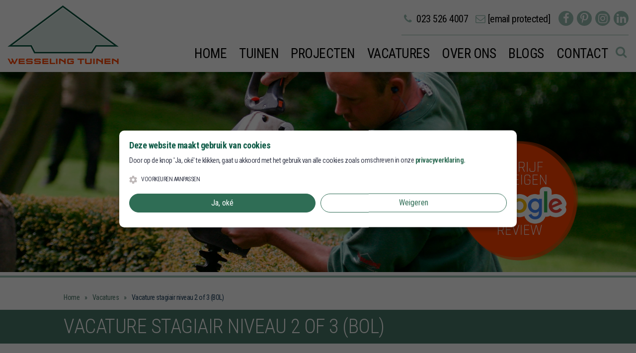

--- FILE ---
content_type: text/html; charset=utf-8
request_url: https://www.wesselingtuinen.nl/over-ons/vacatures/vacature-stagiair-niveau-2-of-3-bol
body_size: 6839
content:
<!DOCTYPE HTML><html lang="nl" class="mx_cookie"><head> <meta http-equiv="Content-Type" content="text/html; charset=utf-8" /> <title>Vacature stagiair niveau 2 of 3 (BOL)</title> <meta name="robots" content="index,follow" /> <script type="text/javascript" src="/cache/js/727-config.js?ts=1769005460"></script> <script type="text/javascript" src="/cache/js/727-1-lang.js?ts=1769005460"></script> <meta name="viewport" content="width=device-width, initial-scale=1, user-scalable=yes" /> <meta name="format-detection" content="telephone=no"/> <link rel="apple-touch-icon" sizes="180x180" href="https://wesselingtuinennl.cdn.maxicms.nl/apple-touch-icon.png"> <link rel="icon" type="image/png" sizes="32x32" href="https://wesselingtuinennl.cdn.maxicms.nl/favicon-32x32.png"> <link rel="icon" type="image/png" sizes="16x16" href="https://wesselingtuinennl.cdn.maxicms.nl/favicon-16x16.png"> <link rel="manifest" href="https://wesselingtuinennl.cdn.maxicms.nl/site.webmanifest"> <script>
    // Define dataLayer and the gtag function.
    window.dataLayer = window.dataLayer || [];
    function gtag(){dataLayer.push(arguments);}

    // Set default consent to 'denied' as a placeholder
    gtag('consent', 'default', {
      'ad_storage': 'denied',
      'ad_user_data': 'denied',
      'ad_personalization': 'denied',
      'analytics_storage': 'denied'
    });
</script> <link href="https://fonts.googleapis.com/css?family=Roboto+Condensed:300,400,700" rel="stylesheet"> <link href="https://wesselingtuinennl.cdn.maxicms.nl/templates/css-2017/font-awesome.min.css" rel="stylesheet" type="text/css" /> <link href="https://wesselingtuinennl.cdn.maxicms.nl/templates/css-2017/jquery-cycle2.css" rel="stylesheet" type="text/css" /> <link href="https://wesselingtuinennl.cdn.maxicms.nl/templates/css-2017/everslider.css" rel="stylesheet" type="text/css" /> <link href="https://wesselingtuinennl.cdn.maxicms.nl/templates/css-2017/cookienoticepro.style.css" rel="stylesheet" type="text/css" /> <link href="https://wesselingtuinennl.cdn.maxicms.nl/templates/css-2017/main.css" rel="stylesheet" type="text/css" /> <link href="https://wesselingtuinennl.cdn.maxicms.nl/templates/css-2017/nav.css" rel="stylesheet" type="text/css" /> <link href="https://wesselingtuinennl.cdn.maxicms.nl/templates/css-2017/responsive-tabs.css" rel="stylesheet" type="text/css" /> <link href="https://wesselingtuinennl.cdn.maxicms.nl/templates/dflip/css/dflip.css" rel="stylesheet" type="text/css"> <link href="https://wesselingtuinennl.cdn.maxicms.nl/templates/dflip/css/themify-icons.css" rel="stylesheet" type="text/css"> <link rel="stylesheet" href="/lib/Cupella/Modules/Block/Views/image.css?ts=1484231579" /> <link rel="stylesheet" href="https://wesselingtuinennl.cdn.maxicms.nl/views/ContactForm/contact_form.css" /> <link rel="stylesheet" href="/assets/css/default.css?ts=1484231578" /><script data-cfasync="false" nonce="13863ada-332b-403c-9794-1b6a9723e489">try{(function(w,d){!function(j,k,l,m){if(j.zaraz)console.error("zaraz is loaded twice");else{j[l]=j[l]||{};j[l].executed=[];j.zaraz={deferred:[],listeners:[]};j.zaraz._v="5874";j.zaraz._n="13863ada-332b-403c-9794-1b6a9723e489";j.zaraz.q=[];j.zaraz._f=function(n){return async function(){var o=Array.prototype.slice.call(arguments);j.zaraz.q.push({m:n,a:o})}};for(const p of["track","set","debug"])j.zaraz[p]=j.zaraz._f(p);j.zaraz.init=()=>{var q=k.getElementsByTagName(m)[0],r=k.createElement(m),s=k.getElementsByTagName("title")[0];s&&(j[l].t=k.getElementsByTagName("title")[0].text);j[l].x=Math.random();j[l].w=j.screen.width;j[l].h=j.screen.height;j[l].j=j.innerHeight;j[l].e=j.innerWidth;j[l].l=j.location.href;j[l].r=k.referrer;j[l].k=j.screen.colorDepth;j[l].n=k.characterSet;j[l].o=(new Date).getTimezoneOffset();if(j.dataLayer)for(const t of Object.entries(Object.entries(dataLayer).reduce((u,v)=>({...u[1],...v[1]}),{})))zaraz.set(t[0],t[1],{scope:"page"});j[l].q=[];for(;j.zaraz.q.length;){const w=j.zaraz.q.shift();j[l].q.push(w)}r.defer=!0;for(const x of[localStorage,sessionStorage])Object.keys(x||{}).filter(z=>z.startsWith("_zaraz_")).forEach(y=>{try{j[l]["z_"+y.slice(7)]=JSON.parse(x.getItem(y))}catch{j[l]["z_"+y.slice(7)]=x.getItem(y)}});r.referrerPolicy="origin";r.src="/cdn-cgi/zaraz/s.js?z="+btoa(encodeURIComponent(JSON.stringify(j[l])));q.parentNode.insertBefore(r,q)};["complete","interactive"].includes(k.readyState)?zaraz.init():j.addEventListener("DOMContentLoaded",zaraz.init)}}(w,d,"zarazData","script");window.zaraz._p=async d$=>new Promise(ea=>{if(d$){d$.e&&d$.e.forEach(eb=>{try{const ec=d.querySelector("script[nonce]"),ed=ec?.nonce||ec?.getAttribute("nonce"),ee=d.createElement("script");ed&&(ee.nonce=ed);ee.innerHTML=eb;ee.onload=()=>{d.head.removeChild(ee)};d.head.appendChild(ee)}catch(ef){console.error(`Error executing script: ${eb}\n`,ef)}});Promise.allSettled((d$.f||[]).map(eg=>fetch(eg[0],eg[1])))}ea()});zaraz._p({"e":["(function(w,d){})(window,document)"]});})(window,document)}catch(e){throw fetch("/cdn-cgi/zaraz/t"),e;};</script></head> <body> <div id="sticky-anchor"></div><div class="icon-menu-wrapper"> <div class="icon-menu"> <div class="showmenu"><div class="container-bar"> <div class="bar1"></div> <div class="bar2"></div> <div class="bar3"></div> </div></div> </div></div><div id="headerwrapper"> <header id="header"> <div id="logo"><a href="/"><img src="https://wesselingtuinennl.cdn.maxicms.nl/templates/layout-2017/logo.png" alt="Wesseling Tuinen" width="224" height="120"></a></div> <div id="header-right"> <div id="contact"><a href="tel:+31235264007"><i class="fa fa-phone" aria-hidden="true"></i> 023 526 4007</a><a href="/cdn-cgi/l/email-protection#2940474f46695e4c5a5a4c4540474e5d5c40474c47074745"><i class="fa fa-envelope-o" aria-hidden="true"></i><span class="__cf_email__" data-cfemail="84edeae2ebc4f3e1f7f7e1e8edeae3f0f1edeae1eaaaeae8">[email&#160;protected]</span></a><span class="social"><a href="https://www.facebook.com/WesselingTuinen?fref=ts" target="_blank"><i class="fa fa-facebook" aria-hidden="true"></i></a><a href="https://nl.pinterest.com/WesselingTuinen/" target="_blank"><i class="fa fa-pinterest-p" aria-hidden="true"></i></a><a href="https://www.instagram.com/demannenvanwesseling/" target="_blank"><i class="fa fa-instagram" aria-hidden="true"></i></a><a href="http://www.linkedin.com/company/wesselingtuinen" target="_blank"><i class="fa fa-linkedin" aria-hidden="true"></i></a></span></div> <nav id="menu"><ul> <li class="mx_first"> <a href="/" title="Home" >Home</a> </li> <li class="mx_parent"> <a href="#" title="Tuinen" class="MenuBarItemSubmenu">Tuinen</a> <ul class="mx_level_1"> <li class="mx_first"> <a href="/tuinen/onderhoud" title="Onderhoud" >Onderhoud</a> </li> <li> <a href="/tuinen/ontwerp" title="Ontwerp" >Ontwerp</a> </li> <li> <a href="/tuinen/aanleg" title="Aanleg" >Aanleg</a> </li> <li> <a href="/tuinen/renovatie" title="Renovatie" >Renovatie</a> </li> <li> <a href="/tuinen/bodemonderzoek" title="Bodemonderzoek" >Bodemonderzoek</a> </li> <li> <a href="/tuinen/onkruidbestrijding" title="Onkruidbestrijding" >Onkruidbestrijding</a> </li> <li class="mx_last"> <a href="/tuinen/tuinberegening" title="Tuinberegening" >Tuinberegening</a> </li> </ul> </li> <li> <a href="/projecten" title="Projecten" >Projecten</a> </li> <li> <a href="/vacatures" title="Vacatures" >Vacatures</a> </li> <li class="mx_parent"> <a href="#" title="Over ons" class="MenuBarItemSubmenu">Over ons</a> <ul class="mx_level_1"> <li class="mx_first"> <a href="/over-ons/historie" title="Historie" >Historie</a> </li> <li> <a href="/over-ons/team" title="Team" >Team</a> </li> <li class="mx_last"> <a href="/over-ons/samenwerken" title="Samenwerken" >Samenwerken</a> </li> </ul> </li> <li class="mx_parent"> <a href="#" title="Blogs" class="MenuBarItemSubmenu">Blogs</a> <ul class="mx_level_1"> <li class="mx_first"> <a href="/blogs/de-week-van" title="De week van Wesseling" >De week van Wesseling</a> </li> <li> <a href="/blogs/de-mannen" title="De Mannen a/h woord" >De Mannen a/h woord</a> </li> <li> <a href="/blogs/pittige-planten" title="Pittige Planten" >Pittige Planten</a> </li> <li> <a href="/blogs/doe-het-zelf-tips" title="Doe-het-zelf tips" >Doe-het-zelf tips</a> </li> <li> <a href="/blogs/interessante-weetjes" title="Interessante weetjes" >Interessante weetjes</a> </li> <li class="mx_last"> <a href="/publicaties" title="Publicaties" >Publicaties</a> </li> </ul> </li> <li class="mx_last"> <a href="/contact" title="Contact" >Contact</a> </li> </ul></nav> <div id="searchicon" class="searchtrigger"><i class="fa fa-search" aria-hidden="true"></i></div> <div class="clear"></div> </div> <div class="clear"></div> </header><div id="searchbox"><div id="mx_search_form"> <form method="get" action="/zoekresultaten"> <input type="text" name="mx_search_text" id="mx_search_text" value="" placeholder="Zoeken..." /> <input type="submit" name="submit" value="Zoeken" /> </form></div><a href="#" class="searchtrigger">Sluiten <i class="fa fa-times-circle-o" aria-hidden="true"></i></a></div></div> <div id="sfeerwrapper" > <img src="https://wesselingtuinennl.cdn.maxicms.nl/templates/layout-2017/sfeer-standaard.jpg" alt="Wesseling Tuinen" width="1920" height="605"> <div id="sfeer"> <div id="caption"> <!-- in twig inner span --> <!-- in twig #cta of #opiness --> <div id="opiness"><a href="https://g.page/r/CS94HIs50D24EB0/review" target="_blank"><img src="https://wesselingtuinennl.cdn.maxicms.nl/templates/layout-2017/button-review-google2.png" alt="Schrijf een review" width="200" height="200" ></a></div> </div> </div></div><div id="contentwrapper"> <!--<div id="mobile-caption">block 6?</div>--> <!--<section id="content"></section>--></div><div id="block1wrapper"> <div id="block1"> <div id="breadcrumbs"><ul vocab="https://schema.org/" typeof="BreadcrumbList"> <li property="itemListElement" typeof="ListItem"> <a property="item" typeof="WebPage" href="/" title="Home"><span property="name">Home</span></a> <meta property="position" content="1"> </li> <li property="itemListElement" typeof="ListItem"> <a property="item" typeof="WebPage" href="/vacatures" title="Vacatures"><span property="name">Vacatures</span></a> <meta property="position" content="2"> </li> <li property="itemListElement" typeof="ListItem"> <span property="name">Vacature stagiair niveau 2 of 3 (BOL)</span> <meta property="position" content="3"> </li> </ul></div> <h1>Vacature stagiair niveau 2 of 3 (BOL) </h1> <p>Yes! Eindelijk een stage waar je &eacute;cht veel leert</p> <p>Wij snappen wat het is om stage te lopen.<br />Wij begrijpen dat je komt om iets te leren. En dat je niet komt om voor ons de&nbsp;rotklusjes uit handen te nemen.<br />Wij zijn Wesseling Tuinen.</p> <p><img src="https://wesselingtuinennl.cdn.maxicms.nl/uploads/Editor/scheidingslijn.png" alt="" width="1024" height="10" /><br /><br /></p> <p><img src="https://wesselingtuinennl.cdn.maxicms.nl/uploads/Editor/collage-vacture-stagiair.jpg" alt="" width="800" height="370" /></p> <h3>Wie zijn wij</h3> <p>Wij zijn dus Wesseling Tuinen, het leukste leerbedrijf uit de regio. We werken voornamelijk in Zuid-Kennemerland. In diezelfde regio staan we bekend als 'De Mannen van Wesseling'. We zijn dan ook geen gewoon hoveniersbedrijf. We zien onszelf meer als groen kenniscentrum. We delen namelijk graag onze kennis en expertise met elkaar, met onze klanten en met onze leveranciers. Waarom we dat doen? Simpel! Op die manier is iedereen betrokken en dat werkt heel prettig samen. Maar wat we misschien nog wel belangrijker vinden is de zorg voor een gezonde biodiversiteit. Door onze kennis te delen, maken onze klanten vaak andere 'groene' keuzes. Het contact met de klant vinden wij dus heel belangrijk. Wat ons verder kenmerkt is dat we elkaar graag stimuleren om het allerbeste uit onszelf te halen. Daardoor zijn we vaak op uitdagende projecten te vinden. Het woord 'saai' kennen wij niet.<br /><br /></p> <h3><strong>Wie ben jij?</strong></h3> <p>Aanleg of onderhoud? Het maakt jou niet uit, jij steekt graag je handen uit de mouwen. Natuurlijk ben je leergierig en je hebt goede communicatieve vaardigheden. Dat betekent dat je vragen durft te stellen, maar andersom durf je ook jouw kennis met ons te delen.&nbsp;<br /><br /></p> <h3><strong>En verder</strong></h3> <ul> <li>Je bent gestart met een BOL opleiding (niveau 2 of niveau 3)</li> <li>Je hebt ambitie</li> <li>Je kunt ons vertellen waarom we jou als stagiair moeten aannemen<br /><br /></li> </ul> <h3><strong>Wat bieden we nog meer, behalve een leuke stageplek?</strong></h3> <ul> <li>Een aantal van onze collega's zijn na hun stage bij ons gebleven. Grote kans dat we ook voor jou een vaste werkplek hebben nadat je klaar bent met je studie.</li> <li>Ambitie en met ons meewerken mag worden beloond. Daarom krijg je van ons een goede stagevergoeding.</li> <li>Heb je tijd en zin over om naast je studie nog meer te weten te komen over het vak? Dan ben je bij ons aan het goede adres. Ook voor onze stagiairs zijn cursussen en workshops beschikbaar. Tenmisnte, als je dat wilt. We noemen onszelf tenslotte niet voor niet kennishovenier.</li> <li>We hebben hele uiteenlopende opdrachten, dus saai is het werk nooit.<br /><br /></li> </ul> <h3><strong>Hoe verder?</strong></h3> <p>Ok&eacute;, je hebt geen twijfels meer. Maar hoe kom je nu aan die felbegeerde stageplek?<br />Hieronder tref je per opleiding de link naar het bijhorende stageformulier op de stagemarkt aan. Vul het juiste formulier in en stuur hem op.</p> <p>Het kan ook nog eenvoudiger door ons rechtstreeks te bellen en te vragen naar Ruud van Petten. <br />Ons telefoonnummer is <a href="tel:%200235264007">023 526 40 07</a></p> <p><strong>MBO 2</strong></p> <ul> <li><a href="https://stagemarkt.nl/bedrijven/profiel/contact/haarlem/wesseling-tuinen/contactstage-3c1d2874-c184-416a-9293-98aeb910739d-25616" target="_blank" rel="noopener">Link naar het stageformulier medewerker groen en cultuurtechniek</a></li> <li><a href="https://stagemarkt.nl/bedrijven/profiel/contact/haarlem/wesseling-tuinen/contactstage-92d011cf-1624-4a9d-89f8-86e1817f88a7-25621" target="_blank" rel="noopener">Link naar het stageformulier medewerker hovenier</a></li> </ul> <p><strong>MBO 3</strong></p> <ul> <li><a href="https://stagemarkt.nl/bedrijven/profiel/contact/haarlem/wesseling-tuinen/contactstage-7850e5ce-e3b0-475a-8223-bfa42e35f0bb-25618" target="_blank" rel="noopener">Link naar het stageformulier vakbekwaam hovenier</a></li> </ul> <style type="text/css"><!--
#news, #buttons {display:none;}
--></style> <div class="clear"></div> </div></div><div id="asidewrapper"> <aside id="aside"> <div class="clear"></div> </aside></div> <div id="mapwrapper"> <div id="mapheader">Route <div id="mapbutton"><a target="_blank" href="https://goo.gl/maps/vtcA7GuGGo92"><img src="https://wesselingtuinennl.cdn.maxicms.nl/templates/layout-2017/button-route.png" alt="Route" width="199" height="204"></a></div> </div></div> <div id="map"><a style="display:block;" target="_blank" href="https://goo.gl/maps/vtcA7GuGGo92"><iframe src="https://www.google.com/maps/embed?pb=!1m14!1m8!1m3!1d9744.276231604495!2d4.6133978!3d52.3691678!3m2!1i1024!2i768!4f13.1!3m3!1m2!1s0x0%3A0xafd8cd54aa276bd4!2sWesseling%20Tuinen!5e0!3m2!1snl!2snl!4v1584534688206!5m2!1snl!2snl" width="100%" height="645" frameborder="0" style="border:0;margin-top:-130px; pointer-events:none;" allowfullscreen="" aria-hidden="false" tabindex="0"></iframe></a></div><div id="footerwrapper"> <footer id="footer"> <div id="column_1"> <p><span style="color: #ffffff;">WESSELINGTUINEN BV</span><br /><span style="color: #ffffff;">STEPHENSONSTRAAT 41</span><br /><span style="color: #ffffff;">2014 KC HAARLEM</span><br /><br /><a href="tel:%200235264007"><span style="color: #ffffff;">T 023 526 4007</span></a><br /><span style="color: #ffffff;"><a style="color: #ffffff;" href="/cdn-cgi/l/email-protection#0d64636b624d7a687e7e686164636a797864636863236361"><span class="__cf_email__" data-cfemail="3c55525a537c4b594f4f595055525b484955525952125250">[email&#160;protected]</span></a></span></p> <p><span style="color: #ffffff;"><a style="color: #ffffff;" href="https://www.wesselingtuinen.nl/privacybeleid">Privacybeleid</a></span></p> <span class="social"><a href="https://www.facebook.com/WesselingTuinen?fref=ts" target="_blank"><i class="fa fa-facebook" aria-hidden="true"></i></a><a href="https://nl.pinterest.com/WesselingTuinen/" target="_blank"><i class="fa fa-pinterest-p" aria-hidden="true"></i></a><a href="https://www.instagram.com/demannenvanwesseling/" target="_blank"><i class="fa fa-instagram" aria-hidden="true"></i></a><a href="http://www.linkedin.com/company/wesselingtuinen" target="_blank"><i class="fa fa-linkedin" aria-hidden="true"></i></a></span></div> <div id="column_2"> <h6>Wat kunnen wij voor u betekenen</h6> <div id="mx_contact_form"> <form class="mx_contact_form" method="post" action="/over-ons/vacatures/vacature-stagiair-niveau-2-of-3-bol?mx_contact_form=1#mx_contact_form"> <input type="hidden" name="mx_csrf" value="07ee86ecbbb4d3eb8505d5fddf41e279df18928f" /> <div class="mx_contact_form_row"> <div class="mx_contact_form_input"> <input type="text" placeholder="Bedrijfsnaam" name="item_1" id="item_1" value="" /> </div> </div> <div class="mx_contact_form_row"> <div class="mx_contact_form_input"> <input type="text" placeholder="Naam *" name="item_2" id="item_2" value="" /> </div> </div> <div class="mx_contact_form_row"> <div class="mx_contact_form_input"> <input type="text" placeholder="Telefoonnummer" name="item_3" id="item_3" value="" /> </div> </div> <div class="mx_contact_form_row"> <div class="mx_contact_form_input"> <input type="text" placeholder="E-mailadres *" name="item_4" id="item_4" value="" /> </div> </div> <div class="mx_contact_form_row"> <div class="mx_contact_form_input"> <textarea name="item_5" placeholder="Bericht *" id="item_5" cols="40" rows="7"></textarea> </div> </div> <div class="mx_contact_form_row mx_hidden"> <div class="mx_contact_form_input"> <input type="text" placeholder="E-mailadres *" name="emailaddress" id="emailaddress" value="" /> </div> </div> <div class="mx_contact_form_row"> <input type="submit" name="submit" value="Versturen" /> </div> </form></div> <a href="/contact"><img id="contact-mobile" src="https://wesselingtuinennl.cdn.maxicms.nl/templates/layout-2017/contact-mobile.png" alt="Contact" width="159" height="159"></a></div> <div id="column_3"> <h6><strong>Tuinen</strong></h6> <ul> <li><a title="Onderhoud" href="https://www.wesselingtuinen.nl/tuinen/onderhoud">Onderhoud</a></li> <li><a title="Ontwerp" href="https://www.wesselingtuinen.nl/tuinen/ontwerp">Ontwerp</a></li> <li><a title="Aanleg" href="https://www.wesselingtuinen.nl/tuinen/aanleg">Aanleg</a></li> <li><a title="Renovatie" href="https://www.wesselingtuinen.nl/tuinen/renovatie">Renovatie</a></li> <li><a title="Bodemonderzoek" href="https://www.wesselingtuinen.nl/tuinen/bodemonderzoek">Bodemonderzoek</a></li> <li><a title="Onkruidbestrijding" href="https://www.wesselingtuinen.nl/tuinen/onkruidbestrijding">Onkruidbestrijding</a></li> <li><a title="Tuinberegening" href="https://www.wesselingtuinen.nl/tuinen/tuinberegening">Tuinberegening</a></li> </ul> </div> <div id="column_4"> <h6><strong>Wesseling Tuinen</strong></h6> <ul> <li><a href="https://www.wesselingtuinen.nl/over-ons/historie">Over wesseling tuinen</a></li> <li><a href="https://www.wesselingtuinen.nl/vacature-betaald-solliciteren">Vacatures</a></li> <li><a href="https://www.wesselingtuinen.nl/blogs">Blogs</a></li> <li><a href="https://www.wesselingtuinen.nl/projecten">Projecten</a></li> </ul> <p><a href="https://www.vhg.org/vhg-leden/wesseling-tuinontwerp-aanleg-bv" target="_blank" rel="noopener"><img style="float: left;" src="https://wesselingtuinennl.cdn.maxicms.nl/uploads/Editor/logo-vhg-fc.png" alt="" width="80" height="" /></a>&nbsp;<a href="https://wesselingtuinennl.cdn.maxicms.nl/uploads/Editor/sbb-erkenningsbewijs-100194677.pdf" target="_blank" rel="noopener"><img src="https://wesselingtuinennl.cdn.maxicms.nl/uploads/Editor/sbb-beeldmerk.png" alt="" width="90" height="90" /></a></p> </div> <div class="clear"></div> </footer></div><div id="copywrapper"> <div id="copy">&copy; 2026 Wesseling Tuinen • Realisatie STUDIO2B</div></div><div id="mobile-menu" class="left"><nav id="menu-inner"><a href="/"><img src="https://wesselingtuinennl.cdn.maxicms.nl/templates/layout-2017/home.svg" alt="Home" width="64" height="52" /></a> <ul> <li class="mx_first"> <a href="/" title="Home" >Home</a> </li> <li class="mx_parent"> <a href="#" title="Tuinen" class="MenuBarItemSubmenu">Tuinen</a> <ul class="mx_level_1"> <li class="mx_first"> <a href="/tuinen/onderhoud" title="Onderhoud" >Onderhoud</a> </li> <li> <a href="/tuinen/ontwerp" title="Ontwerp" >Ontwerp</a> </li> <li> <a href="/tuinen/aanleg" title="Aanleg" >Aanleg</a> </li> <li> <a href="/tuinen/renovatie" title="Renovatie" >Renovatie</a> </li> <li> <a href="/tuinen/bodemonderzoek" title="Bodemonderzoek" >Bodemonderzoek</a> </li> <li> <a href="/tuinen/onkruidbestrijding" title="Onkruidbestrijding" >Onkruidbestrijding</a> </li> <li class="mx_last"> <a href="/tuinen/tuinberegening" title="Tuinberegening" >Tuinberegening</a> </li> </ul> </li> <li> <a href="/projecten" title="Projecten" >Projecten</a> </li> <li> <a href="/vacatures" title="Vacatures" >Vacatures</a> </li> <li class="mx_parent"> <a href="#" title="Over ons" class="MenuBarItemSubmenu">Over ons</a> <ul class="mx_level_1"> <li class="mx_first"> <a href="/over-ons/historie" title="Historie" >Historie</a> </li> <li> <a href="/over-ons/team" title="Team" >Team</a> </li> <li class="mx_last"> <a href="/over-ons/samenwerken" title="Samenwerken" >Samenwerken</a> </li> </ul> </li> <li class="mx_parent"> <a href="#" title="Blogs" class="MenuBarItemSubmenu">Blogs</a> <ul class="mx_level_1"> <li class="mx_first"> <a href="/blogs/de-week-van" title="De week van Wesseling" >De week van Wesseling</a> </li> <li> <a href="/blogs/de-mannen" title="De Mannen a/h woord" >De Mannen a/h woord</a> </li> <li> <a href="/blogs/pittige-planten" title="Pittige Planten" >Pittige Planten</a> </li> <li> <a href="/blogs/doe-het-zelf-tips" title="Doe-het-zelf tips" >Doe-het-zelf tips</a> </li> <li> <a href="/blogs/interessante-weetjes" title="Interessante weetjes" >Interessante weetjes</a> </li> <li class="mx_last"> <a href="/publicaties" title="Publicaties" >Publicaties</a> </li> </ul> </li> <li class="mx_last"> <a href="/contact" title="Contact" >Contact</a> </li> </ul></nav></div>
<script data-cfasync="false" src="/cdn-cgi/scripts/5c5dd728/cloudflare-static/email-decode.min.js"></script><script type="text/javascript" src="https://wesselingtuinennl.cdn.maxicms.nl/templates/js-2017/jquery-1.9.0.min.js"></script>
<script type="text/javascript" src="https://wesselingtuinennl.cdn.maxicms.nl/templates/js-2017/cookienoticepro.script.js"></script>
<script type="text/javascript" src="https://wesselingtuinennl.cdn.maxicms.nl/templates/dflip/js/dflip.min.js"></script>
<script type="text/javascript" src="https://wesselingtuinennl.cdn.maxicms.nl/templates/js-2017/responsiveTabs.min.js"></script>
<script type="text/javascript" src="https://wesselingtuinennl.cdn.maxicms.nl/templates/js-2017/jquery.everslider.min.js"></script>
<script type="text/javascript" src="https://wesselingtuinennl.cdn.maxicms.nl/templates/js-2017/jquery.cycle2.min.js"></script>
<script type="text/javascript" src="https://wesselingtuinennl.cdn.maxicms.nl/templates/js-2017/jquery.cycle2.carousel.min.js"></script>
<script type="text/javascript" src="https://wesselingtuinennl.cdn.maxicms.nl/templates/js-2017/main.js"></script>
<script>
$(function () {
    $("#projects > div").slice(0, 2).show();
    $("#loadMore").on('click', function (e) {
        e.preventDefault();
        $("#projects > div:hidden").slice(0, 2).slideDown();
        if ($("#projects > div:hidden").length == 0) {
            $("#load").fadeOut('slow');
        }
       
    });
});
</script>
<script type="text/javascript" src="/lib/Cupella/Modules/ContactForm/Resources/js/contact-module.js?ts=1739442359"></script><script type="text/javascript" src="/js/jquery.ctrlz.js?ts=1686308660"></script><script type="text/javascript" src="/js/main.js?ts=1589859582"></script><script defer src="https://static.cloudflareinsights.com/beacon.min.js/vcd15cbe7772f49c399c6a5babf22c1241717689176015" integrity="sha512-ZpsOmlRQV6y907TI0dKBHq9Md29nnaEIPlkf84rnaERnq6zvWvPUqr2ft8M1aS28oN72PdrCzSjY4U6VaAw1EQ==" data-cf-beacon='{"version":"2024.11.0","token":"fbfee0b4b3de435a95c7a8627cc19dd0","r":1,"server_timing":{"name":{"cfCacheStatus":true,"cfEdge":true,"cfExtPri":true,"cfL4":true,"cfOrigin":true,"cfSpeedBrain":true},"location_startswith":null}}' crossorigin="anonymous"></script>
</body></html>

--- FILE ---
content_type: text/css
request_url: https://wesselingtuinennl.cdn.maxicms.nl/templates/css-2017/everslider.css
body_size: 980
content:
/** 
 * Everslider - Responsive jQuery Carousel Plugin
*/

.everslider {
    position: relative;
    width: 100%;
    overflow: hidden;
    margin: 0 0 20px;
}

.everslider .es-slides {
	position: relative;
	width: 100000px;
	margin: 0;
	padding: 0;
	list-style: none;
	-webkit-transform: translate3d(0,0,0);
}

.everslider .es-slides > li {
	position: relative;
	float: left;
	padding: 0!important;
    border: 0!important;
	width: 240px;
	height: 260px;
    margin: 35px 10px 0 0;
    cursor: default; 
	cursor: -webkit-grab; 
	cursor: -moz-grab;
	 -webkit-transform: translate3d(0,0,0);
}

.everslider.es-swipe-grab .es-slides > li {
	cursor: default; 
    cursor: -webkit-grabbing; 
    cursor: -moz-grabbing; 
}

.everslider .es-slides img {
	width: 100%;
	height: auto;
	max-width: none;
}


/* Preload */

.everslider {
	background: url(../images/preload.gif) no-repeat center;
}

.everslider.es-slides-ready {
	background: none;
}

.es-slides {
	visibility: hidden;
}

.es-slides-ready .es-slides {
	visibility: visible;
}


/* Navigation */

.es-navigation a {
    position: absolute;
    top: 50%;
    margin-top: -25px;
  
    background-color: #0F5B47;
	-webkit-border-radius: 100%;
-moz-border-radius: 100%;
-khtml-border-radius: 100%;
border-radius: 100%;
}

.es-navigation a:hover {
background-color: #0F5B47;
}

.es-navigation .es-prev { left: 0 }
.es-navigation .es-next { right: 0 }

.es-navigation .es-first,
.es-navigation .es-last {
    opacity: 0.5;
    filter: alpha(opacity=50);
    cursor: default;
}

.es-navigation a span {
	display: block;
	width: 45px;
	height: 45px;
	text-indent: -9999px;
}

/*.es-navigation .es-prev span {
	background: url(../images/arrows.png) no-repeat 0 0;
}

.es-navigation .es-next span {
	background: url(../images/arrows.png) no-repeat -20px 0;
}*/

.es-navigation .es-prev span {
	background-image: url(../layout-2017/arrow-prev.png) ;
}

.es-navigation .es-next span {
	background-image: url(../layout-2017/arrow-next.png) ;
}

/* Pagination */

.es-pagination {
    position: absolute;
    left: 50%;
    bottom: 10px;
}

.es-pagination a {
    position: relative;
    right: 50%;
    float: left;
    width: 13px;
    height: 13px;
    overflow: hidden;
    background: url(../images/bullets.png) no-repeat 0 0;
    margin: 0 5px 0;
    text-indent: -9999px;
}

.es-pagination .es-active {
	background: url(../images/bullets.png) no-repeat -13px 0;
}

/* Ticker */

.es-ticker {
	position: absolute;
    bottom: 0;
    right: 0;
}

.es-ticker a {
	display: block;
    padding: 7px;
    background: #eee;
}

.es-ticker a span {
	display: block;
	width: 20px;
	height: 20px;
	text-indent: -9999px;
}

.es-ticker .es-play span {
    background: url(../images/ticker.png) no-repeat 0 0;
}

.es-ticker .es-pause span {
    background: url(../images/ticker.png) no-repeat -20px 0;
}

/* Retina */

@media only screen and (-webkit-min-device-pixel-ratio:1.5) {
	/* Navigation */
	.es-navigation .es-prev span {
	    background: url(../images/arrows@2x.png) no-repeat 0 -20px;
	    background-size: 40px 40px;
	}
	.es-navigation .es-next span {
	    background: url(../images/arrows@2x.png) no-repeat -20px -20px;
	    background-size: 40px 40px;
	}
	/* Pagination */
	.es-pagination a {
	    background: url(../images/bullets@2x.png) no-repeat 0 0;
	    background-size: 26px 13px;
	}
	.es-pagination a.es-active {
	    background: url(../images/bullets@2x.png) no-repeat -13px 0;
	    background-size: 26px 13px;
	}
	/* Ticker */
	.es-ticker .es-play span {
	    background: url(../images/ticker@2x.png) no-repeat 0 0;
	    background-size: 40px 20px;
	}
	.es-ticker .es-pause span {
	    background: url(../images/ticker@2x.png) no-repeat -20px 0;
	    background-size: 40px 20px;
	}
}

--- FILE ---
content_type: text/css
request_url: https://wesselingtuinennl.cdn.maxicms.nl/templates/css-2017/main.css
body_size: 7042
content:
/* CSS Document */

html,body,div,span,object,iframe,h1,h2,h3,h4,h5,h6,p,blockquote,pre,abbr,address,cite,code,del,dfn,em,img,ins,kbd,q,samp,small,strong,sub,sup,var,b,i,dl,dt,dd,fieldset,form,label,legend,table,caption,tbody,tfoot,thead,tr,th,td,article,aside,canvas,details,figcaption,figure,footer,header,hgroup,menu,nav,section,summary,time,mark,audio,video{margin:0;padding:0;border:0;outline:0;font-size:100%;vertical-align:baseline;background:transparent}body{line-height:1}article,aside,details,figcaption,figure,footer,header,hgroup,menu,nav,section{display:block}nav ul{list-style:none}blockquote,q{quotes:none}blockquote:before,blockquote:after,q:before,q:after{content:none}a{margin:0;padding:0;font-size:100%;vertical-align:baseline;background:transparent}ins{background-color:#ff9;color:#000;text-decoration:none}mark{background-color:#ff9;color:#000;font-style:italic;font-weight:bold}del{text-decoration:line-through}abbr[title],dfn[title]{border-bottom:1px dotted;cursor:help}table{border-collapse:collapse;border-spacing:0}hr{display:block;height:1px;border:0;border-top:1px solid #ccc;margin:1em 0;padding:0}input[type=text],input[type=button],input[type=submit],input[type=password],select{vertical-align:middle}

* {
-webkit-box-sizing: border-box;
-moz-box-sizing: border-box;
box-sizing: border-box;
}

body {
margin:0;
padding:0;
color: #000000;
line-height: 1.450;
}

body, p, td, td p {
font-family: 'Roboto Condensed', Tahoma, Helvetica, sans-serif;
font-size: 24px;
letter-spacing:-0.5px;
}

h1, h2, h3, h4, h5, h6, p {
padding-bottom:15px;
}

h2 {
text-transform:uppercase;
font-size:42px;
color:#0F5B47;
background-color:#D6E5E0;
font-weight:normal;
padding-left:5px;
padding-bottom:0;
margin-bottom:15px;
}


#block1 h1, h5 {
font-weight:normal;
color:#FFFFFF;
text-transform:uppercase;
 font-size: 40px;
    font-weight: 300;
	background-color: #4A7869;
/* Nieuw toegevoegd door Steven op 18-07-2017 
padding:5px 1280px;*/
padding:5px 1024px;
position: relative;
display: inline-block;
/*left: -1280px;
width: 1280px;*/
left: -1024px;
width: 1024px;
box-sizing: content-box;
/* Einde toegevoegd door Steven op 18-07-2017 */
margin-bottom:35px;
}
h3 {
font-size:32px;
color:#98BEB1;
}

h4 {
font-size:42px;
color:#0F5B47;
font-weight:normal;
}

*:active, *:focus {
outline: 0;
}

a { 
color:#4A7869;
font-weight:bold;
text-decoration:none; 
} 

a:hover {
cursor: pointer;
text-decoration:underline;
}

a.button, input[type="submit"] {
display:inline-block;
font-weight:bold;
background-color:#98BEB1;
color:#FFFFFF;
line-height:48px;
padding:0 15px;
min-width:230px;
text-align:center;
}

input, textarea {
font-family: 'Roboto Condensed', Tahoma, Helvetica, sans-serif;
font-size: 20px;
border: solid 1px #4A7869;
padding: 8px 15px;
}

input[type="submit"] {
border:none;
}

a.button:hover {
text-decoration:none;
background-color:#0F5B47;
}

input[type=text] {
-webkit-appearance: none;
}

.mx_logged_in body {
    padding-top: 0 !important;
	margin-top:51px;
}

#content img[style*="left"], #content img[align="left"], 
#block1 img[style*="left"], #block1 img[align="left"] { margin: 7px 20px 0 0; }

#content img[style*="right"], #content img[align="right"],
#block1 img[style*="right"], #block1 img[align="right"] { margin: 7px 0 0 20px; }

#content img, #buttons img, #aside img, #block1 img {
max-width:100%;
height:auto;
}

#headerwrapper {
width:100%;
height:auto;
position:relative;
background-color:#FFFFFF;
}

#header {
width:100%;
max-width:1054px;
padding:0 15px;
margin: 10px auto 15px auto;
}

#logo {
float:left;
width:50%;
height:auto;
padding-left:35px;
}

#logo img {
max-width:100%;
height:auto;
display:block;
transition: all 0s ease;
}

#header-right {
position:absolute;
top:0;
right:0;
text-align:right;
padding-right:15px;
}

#contact {
width:auto;
display:inline-block;
height:auto;
border-bottom:solid 1px #98BEB1;
font-size:20px;
padding:12px 0 17px 0;
}

#contact > a {
color:#000000;
text-decoration:none;
padding-right:10px;
font-weight:normal;
}

#contact a i {
color:#98BEB1;
padding-right:5px;
padding-left:5px;
}

.social a i {
background-color:#98BEB1;
color:#FFFFFF !important;
height:30px;
width:30px;
line-height:22px;
padding-top:4px;
-webkit-border-radius:24px;
-moz-border-radius: 34px;
-khtml-border-radius: 34px;
border-radius: 34px;
text-align:center;
margin-left:7px;
font-size:22px;
}

#menu {
width:100%;
height:auto;
padding-right: 42px;
}

#searchicon {
position: absolute;
top: 78px;
right: 20px;
color:#98BEB1; 
cursor: pointer
}

#headerwrapper.stick #searchicon {
top: 18px;
}

#searchbox {
z-index: 99999;
background-color: #d6e5e0;
display: none;
position: fixed;
width: 100%;
padding: 35px 10px 20px 10px;
}

#searchbox .searchtrigger {
text-align: center;
width: 100%;
  display: block;
  padding-top: 8px;
  text-decoration: none;
  font-weight: normal;
}

#mx_search_form {
display: block;
width: 100%;
max-width: 600px;
margin: 0 auto;
}

#mx_search_form input[type="text"] {
width: calc(100% - 160px);
padding: 11px 15px;
}

#mx_search_form input[type="submit"] {
min-width: 150px;
}

.icon-menu-wrapper {
position: fixed;
top:0;
left: 0;
z-index: 9999900;
width: 100%;
pointer-events: none;
display: none;
}

.icon-menu {
width: 100%;
max-width: 1240px;
padding-right: 20px;
margin: 0 auto;
}

.showmenu {
float: right;
margin-top: 47px;
pointer-events: all;
cursor : pointer;
width: 63px;
}

.stick .showmenu {
  float: right;
  margin-top: 17px;
  }

.icon-menu span {
text-transform: uppercase;
color: #ad8a84;
position: absolute;
top: 55px;
font-size: 18px;
}

.container-bar {
display : inline-block;
float: right;
}

.bar1, .bar2, .bar3 {
width : 55px;
height : 12px;
margin : 5px 2px;
transition : 0.6s;
-webkit-border-radius: 5px;
-moz-border-radius: 5px;
-khtml-border-radius: 5px;
border-radius: 3px;
clear: both;
}

.bar1 {
background-color:#003c24;
/*width: 24px;*/
float:right;
}

.bar2 {
background-color: #94bcae;
}

.bar3 {
background-color: #d6e5e0;
/*width: 24px;*/
}

.icon-menu:hover .bar1, .icon-menu:hover .bar3 {
width: 55px;
}

.change .bar1 {
transform: rotate(-45deg) translate(-8px,18px);
width: 60px !important;
background-color: #d6e5e0;
}

.change .bar3 {
opacity : 0;
}

.change .bar2 {
transform : rotate(45deg) translate(7px,-3px);
width: 60px !important;
}

#headerwrapper.stick {
position:fixed;
top:0;
z-index:99999;
}

#headerwrapper.stick #header{
margin-bottom:11px;
}

#headerwrapper.stick #logo img {
max-width:100px;
}

#headerwrapper.stick #contact {
display:none;
}

#sfeerwrapper {
width:100%;
height:auto;
position:relative;
}

#sfeerwrapper img{
width:100%;
height:auto;
display:block;
}

#sfeer {
position:absolute;
top:0;
right:0;
width:100%;
height:100%;
}

#caption {
width:100%;
max-width:1054px;
padding:0 15px;
margin:0 auto;
height:100%;
position:relative;
}

#caption #inner {
width:300px;
height:100%;
/* Fallback for web browsers that doesn't support RGBa */
background: rgb(152, 190, 177) transparent;
/* RGBa with 0.6 opacity */
background: rgba(152, 190, 177, 0.6);
display:table;
padding:0 15px;
}

#caption #inner span{
display:table-cell;
vertical-align:middle;
text-transform:uppercase;
color: #FFFFFF;
font-size:34px;
}

#caption .absolute {
position:absolute;
right:0;
bottom:200px;
z-index:9999;
pointer-events: auto;
}

#cta {
position:absolute;
right:0;
bottom:20px;
width:203px;
height:203px;
z-index:9999;
}

#sfeerwrapper #cta img {
width:203px !important;
height: auto !important;
display:block;
}

#cta a {
text-decoration:none;
pointer-events: auto;
}

#opiness {
position:absolute;
right:0;
bottom:20px;
z-index: 5;
}

#opiness a {

width:250px;
height:250px;
text-align:center;

font-size:80px;
line-height:80px;
font-weight:bold;
letter-spacing:-5px;
display:block;
color:#FFFFFF;
font-weight:normal;
text-decoration:none;
pointer-events: auto;
}

#contentwrapper {
width:100%;
height:auto;
position:relative;
margin-top:7px;
border-top: solid 4px #98BEB1;
overflow:hidden;
}

#mobile-caption {
background-color:#EAF2EF;
display:none;
color:#0F5B47;
margin:15px;
padding:15px;
text-align: center;
font-size:26px;
font-weight:bold;
}

#mobile-caption::first-line {
font-weight:normal;
}

#mobile-caption br:last-of-type {
display:none;
}

#buttons {
width:100%;
max-width:1054px;
padding:0 15px;
margin: auto;
text-align:center;
padding:60px 0;
}

#buttons a.button {
margin:0 35px;
}

#breadcrumbs {
width:100%;
height:50px;
line-height:50px;
font-size:14px;
color:#1C3F5C;
}

#breadcrumbs ul {
padding: 0;
margin: 0;
float: left;
}

#breadcrumbs ul li { display: inline; }

#breadcrumbs ul li a {
width:auto;
color:#4A7869;
text-decoration: none;
float: left;
font-weight:normal;
}

#breadcrumbs ul li a:after {
content:"»";
padding-left:10px;
padding-right:10px;
}

#breadcrumbs ul li a:hover span {
text-decoration:underline;
}

#content {
width:100%;
max-width:1054px;
padding:0 15px;
margin: auto;
}

#block1wrapper {
width:100%;
height:auto;
/*background-color:#EAF2EF;*/
/*margin-top:60px;*/
overflow:hidden;
}

#block1 {
width:100%;
max-width:1054px;
padding:15px;
margin: auto;
position:relative;
}

/*#block1 h1 {
font-size:36px;
background-color:transparent;
padding:0;
}*/

#block1wrapper.bgimage {
position:relative;
background-color:#FFFFFF;
}

.bgimage:before {
    content: ' ';
    display: block;
    position: absolute;
    left: 0;
    top: 0;
    width: 100%;
    height: 100%;
    z-index: 1;
    opacity: 0.4;
    background-repeat: no-repeat;
    background-position: 50% 0;
    -ms-background-size: cover;
    -o-background-size: cover;
    -moz-background-size: cover;
    -webkit-background-size: cover;
    background-size: cover;
}

#block1wrapper.bgimage #block1 {
color:#000000;
z-index:2;
position:relative;
}

#block1wrapper.bgimage #block1 h3 {
font-size:36px;
color:#0F5B47;
text-transform:uppercase;
font-weight:normal;
}

#asidewrapper {
width:100%;
height:auto;
overflow:hidden;
}

#aside {
width:100%;
max-width:1054px;
padding:40px 15px;
margin: auto;
}

#photoslider {
position:relative;
padding:0 60px;
margin-bottom:30px;
overflow:hidden;
}

#photoslider .controls {
position:absolute;
top:50%;
right:0;
z-index:200;
width:100%;
margin-top:-15px;
}

#photoslider .controls #prev img, #photoslider .controls #next img{
cursor:pointer;
display:block;
}

#photoslider .controls #prev{
float:left;
}

#photoslider .controls #next{
float:right;
}

.photoslide {
padding-left:15px;
padding-right:15px;
}

.photoslide img {
width:100%;
height:auto;
border: solid 3px #98BEB1;
}

.photoslide span {
display:block;
/*background-color: #4A7869;
color:#FFFFFF;*/
text-align:center;
    font-weight: bold;
	white-space: normal;
	min-height: 70px;
}

.photoslide img {
border:none;
}

.photoslide a {
text-decoration:none;
}

.photoslide.all img{
top:0;

}

#quoteswrapper, #reviewswrapper {
position:relative;
padding:0 60px;
overflow:hidden;
}

#quoteswrapper .controls, #reviewswrapper .controls {
position:absolute;
top:50%;
right:0;
z-index:200;
width:100%;
margin-top:-45px;
}

#quoteswrapper .controls #prev-2 img, #quoteswrapper .controls #next-2 img, 
#reviewswrapper .controls #prev-2 img, #reviewswrapper .controls #next-2 img{
cursor:pointer;
display:block;
}

#quoteswrapper .controls #prev-2, #reviewswrapper .controls #prev-2{
float:left;
}

#quoteswrapper .controls #next-2, #reviewswrapper .controls #next-2{
float:right;
}

.quote, .review {
background-color:#FFFFFF;
min-height:80px;
}

.review {
text-align:center;
width:100%;
}

.quote sub {
font-size:62px;
display:inline-block;
line-height:15px;
color:#98BEB1;
vertical-align:bottom;
}

#reviewsheader {
display:block;
width:470px;
margin:0 auto;
}

#reviewsheader #img {
display:block;
float:left;
width:auto;
height:125px;
padding-top:40px;
}

#reviewsheader #rating {
display:block;
float:left;
width:125px;
height:125px;
font-size:42px;
margin:0 20px;
-webkit-border-radius: 100%;
-moz-border-radius: 100%;
-khtml-border-radius: 100%;
border-radius: 100%;
letter-spacing:-1px;
background-image:url(../layout-2017/button-opiness.png);
background-size: 125px 125px;
padding-top:50px;
text-align:center;
}

#reviewsheader #number {
display:block;
float:left;
width:auto;
padding-top:40px;
}

#reviewswrapper {
padding:0 !important;
margin-bottom:30px;
}

#reviewswrapper .cycle-slideshow {
width:100% !important;
}

#reviewswrapper .controls {
margin-top:20px;
}

.review .date {
text-align:left;
padding:10px;
background-color: #EAF2EF;
position:relative;
}

.review .date span {
float:right;
}

.review .date:after {
	top: 100%;
	left: 50%;
	border: solid transparent;
	content: " ";
	height: 0;
	width: 0;
	position: absolute;
	pointer-events: none;
	border-color: rgba(234, 242, 239, 0);
	border-top-color: #EAF2EF;
	border-width: 15px;
	margin-left: -15px;
}

.review .content{
padding:30px 50px 0 50px;
}

.review .content span {
display:inline-block;
background-image:url(../layout-2017/opiness-icon.png);
background-size:60px 60px;
height:60px;
width:60px;
color:#83BB48;
margin:0 20px;
padding-right:2px;
line-height:60px;
}

#teamlink {
pointer-events:none;
}

#teamheaderwrapper {
width:100%;
height:auto;
background-color:#4A7869;
}

#teamheader {
width:100%;
max-width:1054px;
margin:0 auto;
padding:0 15px;
color:#FFFFFF;
text-transform:uppercase;
text-align:center;
font-size:40px;
font-weight:300;
}

#teamwrapper {
width:100%;
height:auto;
}

#team {
width:100%;
max-width:1054px;
padding:40px 15px;
margin: auto;
}

.member {
float:left;
width:25%;
padding:35px 35px 0 35px;
text-align:center;
}

.member .image img {
-webkit-border-radius: 100%;
-moz-border-radius: 100%;
-khtml-border-radius: 100%;
border-radius: 100%;
border:solid 2px #98BEB1;

}

.member a:hover  .image img {
	border:solid 2px #0F5B47;
}

#teamcarousel {
  display: flex;
  flex-wrap: wrap;
}

#teamcarousel .member {
  display: flex; 
  flex-direction: column;
}

#teamcarousel a:hover {
text-decoration:none !important;
}

.member .name {
color:#0F5B47;
}

.member .name span {
font-size:16px;
font-weight:normal;
line-height:20px;
display:block;
}

#mapwrapper {
width:100%;
height:auto;
background-color:#4A7869;
}

#mapheader {
width:100%;
max-width:1054px;
margin:0 auto;
padding:0 15px;
color:#FFFFFF;
text-transform:uppercase;
text-align:center;
font-size:40px;
position:relative;
font-weight:300;
}

#mapbutton {
position:absolute;
top:10px;
right:0;
z-index:999;
}

#map {
    height: 385px;
    width: 100%;
	margin-bottom:40px;
	overflow:hidden;
}

#footerwrapper {
width:100%;
height:auto;
background-color:#4A7869;
}

#footer {
width:100%;
max-width:1420px;
padding:40px 20px 40px 20px;
margin: auto;
color:#6F9D91;
}

#footer p {
font-size:20px;
}

#footer ul, #footer li {
margin: 0;
padding: 0;
list-style-type: none;
}

#footer li a {
color: #FFFFFF;
font-weight:300;
font-size: 18px;
text-transform: uppercase;
}

#footer a {
color:#6F9D91;
}

#footer a:hover {
text-decoration:underline;
}

#footer h6 {
text-transform:uppercase;
color:#FFFFFF;
font-weight:300;
font-size:20px;
}

#footer .social a i {
margin-left:0;
margin-right:8px;
}

#column_1 {
float:left;
width:25%;
padding-right: 25px;
}

#column_2 {
float:left;
width:32.5%;
padding-right: 4%;
}

#column_3{
float:left;
width:22.5%;
padding-right: 25px;
}

#column_4{
float:left;
width:20%;
padding-right: 0;
}


#contact-mobile {
display: none;
}

#copywrapper {
width:100%;
height:auto;
background-color:#093B2E;
}

#copy {
width:100%;
max-width:1420px;
padding:10px 15px;
margin: auto;
color:#6F9D91;
font-size:17px;
}

#footer-menu {
display:none;
}

.clear {
clear:both;
}

.timeline-item {
width:100%;
clear:both;
position:relative;
max-width:980px;
margin:0 auto;
}

.timeline-year {
position:absolute;
left:50%;
margin-left:-4px;
width:8px;
background-color:#4A7869;
height:100%;
z-index:1;
}

.timeline-year span {
position: relative;
display:inline-block;
left:-22px;
top:45%;
	background-color:#D6E5E0;
	height:30px;
	line-height:30px;
	padding-right:5px;
}

.timeline-year span:after {
	right: 100%;
	top: 50%;
	border: solid transparent;
	content: " ";
	height: 0;
	width: 0;
	position: absolute;
	pointer-events: none;
	border-right-color: #D6E5E0;
	border-width: 15px;
	margin-top: -15px;
}

.timeline-item.even .timeline-year span{
	padding-right:0;
	padding-left:5px;
	}

.timeline-item.even .timeline-year span:after {
	left: 100%;
	right:inherit;
	border-right-color: transparent;
	border-left-color: #D6E5E0;
	border-width: 15px;
	margin-top: -15px;
}

.timeline-image {
float:left;
width:50%;
height:auto;
padding-bottom:30px;
padding-right: 70px;
z-index:2;
position:relative;
}

.timeline-image img {
-webkit-border-radius: 100%;
-moz-border-radius:100%;
-khtml-border-radius: 100%;
border-radius: 100%;
border: solid 5px #D6E5E0;
}

.timeline-content {
float:left;
width:50%;
height:auto;
text-align:center;
padding-top:20px;
padding-left: 70px;
padding-bottom:30px;
z-index:2;
position:relative;
}

.timeline-content a {
display:none;
}

.timeline-content p {
padding-bottom:0;
}

.timeline-item.even .timeline-image {
float:right;
text-align:right;
padding-right: 0;
padding-left: 70px;
}

.timeline-item.even .timeline-content {
float:right;
padding-right: 70px;
padding-left: 0;

}

#projects > div {
display:none;
}

.project_item {
text-align:center;
background-color: #DDE3E1;
max-width:995px;
margin:0 auto 30px auto;
}

.project_item h3 {
color: #4A7869;
font-size:26px;
}

.project_item .button-project {
background-color:#4A7869;
color:#FFFFFF;
font-weight:normal;
font-size:20px;
-webkit-border-radius:25px;
-moz-border-radius: 25px;
-khtml-border-radius: 25px;
border-radius: 25px;
padding:5px 15px;
}

.project_item .button-project:hover {
text-decoration:none;
}

.button.more {
display:block;
width:100%;
max-width:995px;
margin: 0 auto;
}

.video-container-outer {
	max-width:500px;
	max-height:300px;
	margin:0 auto;
	margin-bottom:30px;
}

.video-container {
    position: relative;
    padding-bottom: 50.2%;
    padding-top: 30px;
    height: 0px;
    overflow: hidden;
}

.video-container iframe, .video-container object, .video-container embed {
    position: absolute;
    top: 0px;
    left: 0px;
    width: 100% !important;
    height: 100% !important;
}

@media screen and (max-width: 1400px) {

#header {
max-width: 100%;
}

#logo {
padding-left: 0;
}

} /* end mediaquery */

@media screen and (max-width: 1080px) {

#caption #inner span {
font-size:28px;
}

} /* end mediaquery */

@media screen and (max-width: 1023px) {

#logo {
float:left;
width:100%;
padding-left:0;
text-align:center;
}

#logo img {
max-width:175px;
width:100%;
/*margin:0 auto;*/
}

#contact {
display:block;
width:100%;
text-align:center;
border-bottom:0;
padding-bottom: 0;
padding-top: 0;
font-size: 24px;
}

#contact a:last-of-type {
display:none;
}

#header .social {
display:none;
}

#searchicon {
  top: 37px;
  right: 110px;
  font-size: 36px;
}

.member {
width:33.3%;
}

}

@media screen and (max-width: 900px) {

#opiness a, #cta {
width:150px;
height:150px;
background-size:contain;
padding-top:70px;
font-size:60px;
line-height:60px;
}

#cta img {
max-width:100%;
height:auto;
}
/*#caption {
display:none;
}

#mobile-caption {
display:block;
background-color:;
}*/

#news {
display:none;
}

#contact {
display:block;
width:100%;
text-align:center;
border-bottom:0;
}

#contact a:last-of-type {
display:none;
}

#header .social {
display:none;
}

#buttons {
padding:30px 0;
}

#buttons a.button {
margin:0 15px;
}

#footer {
padding-left:15px;
}

#column_1 {
width: 50%;
}

#column_2 {
width: 50%;
}

#column_3 {
width: 50%;
clear: left;
}

#column_4 {
width: 50%;
}

#copywrapper {
margin-bottom:90px;
}

#footer-menu {
display: block;
position:fixed;
bottom:0;
left:0;
width:100%;
z-index:9999;
background-color:#276B59;
}

.hs-wrap {
display:none !important;
}

#teamlink {
pointer-events: inherit;
}


.timeline-image {
width:100%;
text-align:center !important;
padding:15px !important;
background-color:#FFFFFF;
margin-top:90px;
}

.timeline-content {
width:100%;
padding:15px !important;
background-color:#FFFFFF;
}

.timeline-content span {
display:none;
}

.timeline-content a {
display:block;
}

.timeline-year span {
padding:0 5px !important;
top:30px;
}

.timeline-year span::after {
display:none;
}

} /* end mediaquery */


@media screen and (max-width: 800px) {

.member {
width:50%;
}

#block1 h1, h5 {
padding:5px 0px;
position: relative;
left: inherit;
width: 100%;
box-sizing: border-box;
}

#block1 h1:before, h5:before {
content:"";
width:15px;
display:block;
position:absolute;
left:-15px;
top:0;
height:100%;
background-color: #4A7869;
}

#block1 h1:after , h5:after {
content:"";
width:15px;
display:block;
position:absolute;
right:-15px;
top:0;
height:100%;
background-color: #4A7869;
}

} /* end mediaquery */

@media screen and (max-width: 650px) {

#mx_search_form input[type="text"] {
width: calc(100% - 95px);
}

#mx_search_form input[type="submit"] {
min-width: 90px;
line-height: 43px;
}

body, p, td, td p, input, textarea { 
font-size:17px;
}

h2 {
font-size:30px;
}

#block1 h1, h5, h1 {
 font-size: 26px !important;
}

h3 {
font-size:20px;
}

h4, #asideheader, #homeblocksheader, #newsheader {
font-size:26px !important;
}

#opiness a, #cta {
width:85px;
height:85px;
padding-top:35px;
font-size:35px;
line-height:35px;
}

#sfeerwrapper {
overflow:hidden;
}

#sfeerwrapper img {
width:140% !important;
position:relative;
left:-20%;
height: auto!important;
}

#sfeerwrapper.teamsfeer img {
width:100% !important;
left:0;
}

#caption {
padding:0 8px;
}

#caption #inner {
    width: 135px;
	padding:0 5px;
	}

#caption #inner span {
    font-size: 18px;
	line-height:20px;
}

#mapwrapper, #map {
display:none;
}

#footer {
text-align:center;
}

#column_1 {
margin-bottom:0;
}

#column_1, #column_2, #column_3, #column_4 {
width: 100%;
padding-right: 0;
}

#column_2 #mx_contact_form { 
display:none;
}

#column_4 img {
float: none!important;
}

#contact-mobile {
display:block;
margin:0 auto;
}

#copy {
text-align:center;
}

#photoslider {
padding:0 15px;
}

#photoslider .controls #prev img, #photoslider .controls #next img{
width:24px;
height:auto;
}

.project_item {
background-color: #FFFFFF;

border-bottom: 1px #DDD solid;
}

.project_item img {
width:300px !important;
height:auto;
}

.project_item h3 {
color: #98BEB1;
font-size:26px;
}

.project_item .button-project {
display:none;
}
} /* end mediaquery */

@media screen and (max-width: 550px) {

.member {
width:100%;
}

#buttons {
padding-left:15px;
padding-right:15px;
}

#buttons a.button {
margin:0;
width:100%;
}

#buttons a.button:last-of-type {
margin-top:15px;
}

} /* end mediaquery */

#slideit label {
	cursor: pointer;
}
#slideit input[type="radio"] {
	display: none;
}

#slideit {
	z-index: 9999; /* Keep the item above all other elements on the page */
	position: fixed;
	width: 100%;
	height: 100%;
	top: 0; /* Vertical position of the elements */
	right: 0; /* Horizontal position of the elements */
	pointer-events:none;
}

#slideit.blur {
backdrop-filter: blur(4px);
/* Fallback for web browsers that doesn't support RGBa */
background: rgb(255, 255, 255) transparent;
/* RGBa with 0.6 opacity */
background: rgba(255, 255,255, 0.3);
}

/***** Main styles *****/

#slideit section {
	margin: 0;
	overflow: hidden;
	width:100%;
	max-width: 450px;
	height: auto;
	left: 50%;
	top:50%;
	margin-top:-125px;
	position:relative;
	z-index: 10;
	background:#eb5429;
	color:#FFFFFF;
	-webkit-backface-visibility: hidden; /* Webkit transition hack */
	pointer-events: auto;
}
#slideit section,
#slideit input#close-item:checked ~ section {
	/* Section position when closed */
	-webkit-transform: translateX(350%);
	-moz-transform: translateX(350%);
	-ms-transform: translateX(350%);
	-o-transform: translateX(350%);
	transform: translateX(350%);

}
#slideit input#open-item:checked ~ section {
	/* Section position when opened */	-webkit-transform: translateX(-50%);
	-moz-transform: translateX(-50%);
	-ms-transform: translateX(-50%);
	-o-transform: translateX(-50%);
	transform: translateX(-50%);
}
#slideit section .wrap {
	position: relative;
	float: right;
	width: 100%;
	height: auto;
	padding: 30px;
	padding-right:20px;
}

#slideit section .wrap p.link{
display:inline-block;
float:right;
margin-bottom:0;
margin-right:-20px;
}

/***** Labels *****/

#slideit label.open,
#slideit label.close {
	text-align: center;
	position: absolute;
}
#slideit label.open {
	font-size: 22px;
	color:#FFFFFF;
	background: #eb5429;
	width: 215px;
	font-family: "Omnes", sans-serif;
	top: 25%;
	right: -150px;
	bottom: auto;
	margin: 0 auto;
	padding: 10px 0;
	z-index: 1;
	/* Safari */
-webkit-transform: rotate(90deg);

/* Firefox */
-moz-transform: rotate(90deg);

/* IE */
-ms-transform: rotate(-90deg);

/* Opera */
-o-transform: rotate(90deg);

/* Internet Explorer */
filter: progid:DXImageTransform.Microsoft.BasicImage(rotation=3);
}
#slideit input#close-item:checked ~ label.open {
	right: -83px;
}
#slideit label.open:hover,
#slideit label.open:focus {
	background: #eb5429;
}
#slideit label.close {
	right: 15px;
	left: auto;
	top: 0;
	bottom: auto;
	font-size: 20px;
	background:#eb5429;
	color: #fff;
	width: 22px;
	z-index: 999;
}
#slideit label.close:hover,
#slideit label.close:focus {
	background:#eb5429;
}

#slideit .mx_button {
background-color: #eb5429;
border-color: #eb5429;
color:#FFFFFF;
}

/***** Transitions *****/

#slideit label {
	pointer-events: auto;
	-webkit-transition: all 0.1s ease-in-out;
	-moz-transition: all 0.1s ease-in-out;
	-ms-transition: all 0.1s ease-in-out;
	-o-transition: all 0.1s ease-in-out;
	transition: all 0.1s ease-in-out;
}
#slideit section,
#slideit .data span {
	-webkit-transition: all 0.4s cubic-bezier(0.2, 0.6, 0.3, 1);
	-moz-transition: all 0.4s cubic-bezier(0.2, 0.6, 0.3, 1);
	-ms-transition: all 0.4s cubic-bezier(0.2, 0.6, 0.3, 1);
	-o-transition: all 0.4s cubic-bezier(0.2, 0.6, 0.3, 1);
	transition: all 0.4s cubic-bezier(0.2, 0.6, 0.3, 1);
}
#slideit input#close-item:checked ~ label.open {
	-webkit-transition: right 0.3s ease 0.4s, background 0.1s ease, color 0.1s ease;
	-moz-transition: right 0.3s ease 0.4s, background 0.1s ease, color 0.1s ease;
	-ms-transition: right 0.3s ease 0.4s, background 0.1s ease, color 0.1s ease;
	-o-transition: right 0.3s ease 0.4s, background 0.1s ease, color 0.1s ease;
	transition: right 0.3s ease 0.4s, background 0.1s ease, color 0.1s ease;
}

--- FILE ---
content_type: text/css
request_url: https://wesselingtuinennl.cdn.maxicms.nl/templates/css-2017/nav.css
body_size: 1877
content:
/* CSS Document */
#menu ul, #footer-menu ul {margin:0; padding:0; list-style:none; text-align:left; }
#menu ul, #footer-menu ul {display:inline-block;}
#menu > ul {width:auto; }

#footer-menu > ul {width:100%; position:relative;}

#menu li{display:block; 
position:relative;}


#menu ul li a {
display:block;  
color:#000000; 
text-decoration:none; 
position:relative; 
z-index:10;
font-size:27px;
text-transform:uppercase;
font-weight:normal;
}

#footer-menu > ul > li > a {
display:block;
width:16.66%;
height:65px;
text-align:center;
float:left;
text-transform:uppercase;
font-size:20px;
padding-top:40px;
color:#FFFFFF;
}

#menu > ul > li > a {
line-height:75px; 
padding:0 0 0 25px; 

}

/*#headerwrapper.stick #menu > ul > li > a {
height:35px;
padding:4px 40px 5px 40px;
}*/

#menu > ul > li.mx_last > a {
 padding-right:0;
 border-right:none;
}


#menu > ul > li:hover > a, #menu > ul > li.mx_current > a:hover, #menu > ul > li.mx_parent:hover > a {
color:#98BEB1;
text-decoration:none;
}

#menu > ul > li.mx_current > a {
color: #98BEB1;
}

/*Second level*/
#menu ul ul {
position:absolute;
display:none;
top:75px; 
left:15px;
margin:0;
width:auto;
z-index:9999;
padding:5px 0;
background-color: #98BEB1;
}

#footer-menu ul ul {
position:absolute;
background-color:#E3EDE9;
display:none;
top:-35px;
left:0;
width:100%;
text-align:center; 
padding:0;
margin:0;
}

#footer-menu ul ul li {
display:inline;
margin:0;
padding:0;
}

#footer-menu ul ul li a {
display:inline-block;
width:auto;

color:#276B59;
margin:0;
padding:0 5px;
line-height:30px;
text-transform:uppercase;

}

#menu ul li.mx_last ul {
right:0;
left:inherit;
}

#menu ul ul:before {
position:absolute;
z-index:99999;
content:"";
width: 0;
height: 0;
border-style: solid;
border-width: 0 14px 24px 14px;
border-color: transparent transparent #98BEB1 transparent;
top:-24px;
}

#menu ul li.mx_last ul:before {
right:0;
}

/*#menu ul ul:after {
	bottom: 100%;
	left: 10%;
	border: solid transparent;
	content: " ";
	height: 0;
	width: 0;
	position: absolute;
	pointer-events: none;
	border-color: rgba(99, 97, 97, 0);
	border-bottom-color: #636161;
	border-width: 9px;
	margin-left: -9px;
}*/

#menu ul ul > li.mx_current > a {
color:#FFFFFF;
}

#menu ul ul > li.mx_current > a:hover {
color: #FFFFFF;
}

#menu > ul > li {float:left;}

#menu ul ul a { 
position:relative;
padding-left:15px;
padding-right:25px;
margin-left:0;  
border-top:0;
font-size:20px;
color:#FFFFFF;
font-weight:normal;
white-space:nowrap;
line-height:40px;
background-color: #98BEB1;
}


#menu ul ul a:hover{
color:#FFFFFF;
text-decoration:none;
}

#menu ul ul li a:hover{
background-color:#A1A1A1;
}

/*#menu ul ul li.mx_parent {
background-image: url(../layout/submenu-arrow.gif);
background-repeat:no-repeat;
background-position:center right;
}*/
	
/*Third level*/

#menu ul ul ul {
position: absolute;
width:auto;		 
border-top:0;
top:0;
/* aangepast ivm test display:block;*/
display:none;
border-left: solid 5px transparent;
}

#menu ul ul ul a {
background-color:#A1A1A1;
}

#menu ul ul ul a:hover {
background-color: #73C3E4;
}

/*Fourth level*/
#menu ul ul ul ul {background:#66c;}

#menu li:hover {z-index:100;}

#menu ul li:hover > ul, #footer-menu ul li:hover > ul { display:block; opacity:1;}
#menu ul ul li:hover > ul {left:100%; opacity:1;}

/* bof mobile menu */

#mobile-menu .container-bar {
position: fixed;
right:52px;
top:17px;
}

#mobile-menu {
  position: fixed;
  /* Fallback for web browsers that doesn't support RGBa */
background: rgb(0, 0, 0) transparent;
/* RGBa with 0.6 opacity */
background: rgba(0, 0, 0, 0.9);
  top:0;
  height: 100%;
  z-index: 999999;
  width:100%;
  color: #ffffff;
  -webkit-transition: all 1.2s ease;
  -moz-transition: all 1.2s ease;
  transition: all 1.2s ease;
}

#menu-inner {
width: 100%;
max-width: 1240px;
margin: 0 auto;
height: auto;
padding: 65px 30px 20px 30px;
position: relative;
}

#menu-inner img {
filter: invert(100%) sepia(0%) saturate(7492%) hue-rotate(151deg) brightness(104%) contrast(104%);
width: 48px;
height: auto;
}

#mobile-menu ul {
  list-style: none;
  margin-top: 0;
  margin-bottom:0;
  padding: 0;
  }
/*demo only*/
#mobile-menu > #menu-inner > ul > li.mx_first {
display:none;
}
  
#menu-inner > ul {
padding-top:50px;
}

#mobile-menu ul li { /*border-bottom: 1px solid #5B5B5B;*/ position:relative; }

#mobile-menu ul li a {
  font-size: 26px;
  line-height:42px;
  text-decoration: none;
  color:#94bcae;
  transition: all 0.3s ease;
  display: block;
  font-weight: normal;
}


#mobile-menu > #menu-inner > ul > li > a:hover, #mobile-menu > #menu-inner  > ul > li.mx_current > a {
  color: #ff4500;
}


#mobile-menu ul li.mx_parent > a:after {
content: "";
background-image: url("../layout-2017/down.png");
display:block;
position:absolute;
right:50%;
top:12px;
width: 26px;
height: 9px;
background-size: contain;
background-repeat: no-repeat;
}

#mobile-menu ul li.mx_parent li.mx_current > a {
color:#ff4500;
}

#mobile-menu ul a:hover i:first-child { color: #FFCC33; }

/* Submenu */

#mobile-menu ul li a.active+ul { display: block }

#mobile-menu ul li ul {
  margin-top: 0;

}

#mobile-menu ul li ul li a { padding-left: 30px; color:#94bcae ; }

#mobile-menu ul li ul li ul li a { padding-left: 60px; }

#mobile-menu ul li ul li a:hover {  }


.left { right: -100%; }

.show { right: 0  ;}

/* eof mobile menu */

@media screen and (max-width: 1150px) {

#menu > ul > li.mx_first {
display: none;
}

}

@media screen and (max-width: 1023px) {
	
	#menu  {
	display:none;
	}
	
	.icon-menu-wrapper {
		display:block;
	}
}

@media screen and (max-width: 650px) {
#footer-menu ul li a {
font-size:14px;
}
}

@media screen and (max-width: 450px) {
#footer-menu ul li a {
font-size:12px;
}
}

--- FILE ---
content_type: text/css
request_url: https://wesselingtuinennl.cdn.maxicms.nl/templates/css-2017/responsive-tabs.css
body_size: 1068
content:

/* REQUIRED for core functionality */

.responsive-tabs__heading { display: none;}
.responsive-tabs__list__item { display: inline-block; cursor:pointer;}


@media (max-width: 767px) {
	.responsive-tabs__list { display: none;}
	.responsive-tabs__heading { display: block; cursor: pointer; }
	.responsive-tabs__panel--closed-accordion-only { display: none;}
}

@media (min-width: 768px) {
	.responsive-tabs__panel--closed-accordion-only { display: block !important;}
}

/* END - Required for core functionality */


/* OPTIONAL - Basic Skin */

.responsive-tabs-wrapper { 
	clear: both;
	zoom: 1; 
	border: solid 0px #3b79ab;
}

.responsive-tabs-wrapper:after {
    clear: both;
}

.responsive-tabs__heading:focus,
.responsive-tabs__list__item:focus { outline: 1px solid #ccc;  }

.responsive-tabs__heading--active:focus,
.responsive-tabs__list__item--active:focus { outline: none !important;}

.responsive-tabs__list { margin:15px; margin-bottom:0; padding: 0; }
.responsive-tabs__list__item { width:185px; width:25%; height:280px; text-align:center; color:#0F5B47; font-weight:bold; 
}

.responsive-tabs__list__item b {
font-weight:normal;
color:#000000;
font-size:16px;
}

.responsive-tabs__list__item img { 
width:185px!important;; 
height:185px; 
webkit-border-radius: 150px; 
-moz-border-radius: 140px; 
-khtml-border-radius: 150px;
border-radius: 150px;
padding:2px;
border: solid 2px #98BEB1;
margin:0 auto;
}
.responsive-tabs__list__item:hover img { 
border:solid 2px #093B2E;
}
.responsive-tabs__list__item span { display: block; border: solid 2px #3b79ab; overflow:hidden; }
.drie .responsive-tabs__list__item { width:32%;}
.vijf .responsive-tabs__list__item { width:18.4%;}
.responsive-tabs__list__item:last-of-type { margin-right:0; }

.responsive-tabs__list__item img { width:100%; height:auto; display:block;
 -moz-transition: all 0.3s;
  -webkit-transition: all 0.3s;
  transition: all 0.3s;
  }

.responsive-tabs__list__item:hover img {
/*  -moz-transform: scale(1.1);
  -webkit-transform: scale(1.1);
  transform: scale(1.1);*/
}

.responsive-tabs__list__item:hover { outline:none;}
.responsive-tabs__list__item--active, 
.responsive-tabs__list__item--active:hover {outline:none; }
/*.responsive-tabs__list__item--active img { padding:1px 1px; }*/

.responsive-tabs__panel {
background-color: #4A7869; padding:15px;  color:#FFFFFF;
}

.responsive-tabs__list__item {
position:relative;
}

.responsive-tabs__list__item:after {
content:"";
position:absolute;
bottom:0;
left:50%;
margin-left:-10px;
border-left: 10px solid transparent;
		border-right: 10px solid transparent;
		border-top: 10px solid #98BEB1;
}

.responsive-tabs__list__item--active:after {
border-left: 10px solid transparent;
		border-right: 10px solid transparent;
		border-top:  none;
		border-bottom: 10px solid #4A7869;
}

.responsive-tabs__panel p:last-of-type{ margin-bottom:0;}

@media (max-width: 767px) {

.responsive-tabs-wrapper { 

	border: none;
}
	.responsive-tabs__heading { 
		padding: 0.5em; 
		background-color:#4A7869;
		position: relative;
		color:#FFFFFF;
		height:215px;
	}
	
	.responsive-tabs__heading img { 
width:185px!important; 
height:185px; 
webkit-border-radius: 150px; 
-moz-border-radius: 140px; 
-khtml-border-radius: 150px;
border-radius: 150px;
padding:2px;
border: solid 2px #98BEB1;
float:left;
}
	
	h3.responsive-tabs__heading { 
	margin-bottom:0;
	margin-top:20px;
	}

	.responsive-tabs__heading:after {
		content:"";
		display: block;
		position: absolute;
		right: 20px;
		bottom: 20px;
		width: 0; 
		height: 0; 
		border-left: 10px solid transparent;
		border-right: 10px solid transparent;
		border-top: 10px solid #FFFFFF;
	}
	
	/*.responsive-tabs__heading:hover,
	.responsive-tabs__heading--active:hover { background-color: #efefef}
	.responsive-tabs__heading--active { background: #fff;}
	.responsive-tabs__heading--active:after {
		border-bottom: 10px solid #000;
		border-top:0;
	 }*/
}

/* END - Optional - Basic Skin */


--- FILE ---
content_type: text/css
request_url: https://wesselingtuinennl.cdn.maxicms.nl/views/ContactForm/contact_form.css
body_size: 348
content:
form.mx_contact_form .mx_contact_form_row {
	width: 100%;
	clear: both;
}

form.mx_contact_form label {
	display:block;
	width: 40%;
	float: left;
	color:#FFFFFF;
	font-weight:300;
	font-size:20px;
	text-transform:uppercase;
	position:relative;
}

form.mx_contact_form label:after {
	content:":";
	position:absolute;
	right:7px;
	top:0;
}

form.mx_contact_form input[type=submit] {
min-width:auto;
	background-color:#98BEB1;
	color:#FFFFFF;
	border:none;
	font-weight:bold;
	font-size :20px;
	line-height:38px;
}

form.mx_contact_form .mx_contact_form_input {

}

.mx_contact_form_input input, .mx_contact_form_input textarea {
	width:100%;
	height:30px;
	border:none;
	font-family: 'Roboto Condensed', Tahoma, Helvetica, sans-serif;
		margin-bottom:10px;
		padding:0 5px;
}

.mx_contact_form_input textarea {
	height:80px;
	padding: 5px;
}

.mx_captcha {
	width: 50px;
}

@media screen and (max-width: 600px) {
	
	form.mx_contact_form label, form.mx_contact_form .mx_contact_form_input {
	display:block;
	width: 100%;
	}
}

--- FILE ---
content_type: text/css
request_url: https://www.wesselingtuinen.nl/assets/css/default.css?ts=1484231578
body_size: -139
content:
/************************/
/*		GENERAL			*/
/************************/
.mx_hidden {
  display: none !important;
}
.mx_error {
  color: red;
}
html.mx_logged_in {
  margin-top: 34px;
}
/************************/
/*		PAGINATION		*/
/************************/
.mx_pagination {
  clear: both;
}
.mx_pagination ul,
.mx_pagination li {
  float: left;
  margin: 0;
  padding: 0;
  list-style: none;
}
.mx_pagination li {
  border-left: 1px #DDD solid;
}
.mx_pagination a,
.mx_pagination span {
  display: block;
  padding: 5px 12px;
  text-decoration: none;
  font-weight: normal;
}
.mx_pagination a:hover,
.mx_pagination li.mx_current a {
  background: #f9f9f9;
}
.mx_pagination ul {
  border: 1px #DDD solid;
  border-radius: 4px;
  -moz-border-radius: 4px;
  -webkit-border-radius: 4px;
}
.mx_pagination ul li:first-child,
.mx_pagination ul li:first-child a,
.mx_pagination ul li:first-child span {
  border-radius: 4px 0 0 4px;
  -moz-border-radius: 4px 0 0 4px;
  -webkit-border-radius: 4px 0 0 4px;
}
.mx_pagination ul li:first-child {
  border-left: 0;
}
.mx_pagination ul li:last-child,
.mx_pagination ul li:last-child a,
.mx_pagination ul li:last-child span {
  border-radius: 0 4px 4px 0;
  -moz-border-radius: 0 4px 4px 0;
  -webkit-border-radius: 0 4px 4px 0;
}


--- FILE ---
content_type: application/javascript
request_url: https://wesselingtuinennl.cdn.maxicms.nl/templates/js-2017/cookienoticepro.script.js
body_size: 7475
content:
/*
 * Copyright (c) 2024 Flerosoft (https://flerosoft.com)
 * Software Name: Cookie Notice Pro - jQuery Plugin
 * Product Page : https://cookienoticepro.flerosoft.com
 * Documentation: https://cookienoticepro.flerosoft.com/docs
 * Description: Cookie Notice Pro, a lightweight jQuery plugin, helps you to comply with GDPR.
Make your own cookie information popup in minutes.
 * Changelog: https://cookienoticepro.flerosoft.com/docs/getting-started#item-1-4
*/

(function ($) {
  "use strict";

  const settingsIcon =
    '<?xml version="1.0" ?><svg height="16px" version="1.1" viewBox="0 0 20 20" width="16px" xmlns="http://www.w3.org/2000/svg"  xmlns:xlink="http://www.w3.org/1999/xlink"><title/><desc/><defs/><g fill="none" fill-rule="evenodd" id="Page-1" stroke="none" stroke-width="1"><g fill="#bfb9b9" id="Core" transform="translate(-464.000000, -380.000000)"><g id="settings" transform="translate(464.000000, 380.000000)"><path d="M17.4,11 C17.4,10.7 17.5,10.4 17.5,10 C17.5,9.6 17.5,9.3 17.4,9 L19.5,7.3 C19.7,7.1 19.7,6.9 19.6,6.7 L17.6,3.2 C17.5,3.1 17.3,3 17,3.1 L14.5,4.1 C14,3.7 13.4,3.4 12.8,3.1 L12.4,0.5 C12.5,0.2 12.2,0 12,0 L8,0 C7.8,0 7.5,0.2 7.5,0.4 L7.1,3.1 C6.5,3.3 6,3.7 5.4,4.1 L3,3.1 C2.7,3 2.5,3.1 2.3,3.3 L0.3,6.8 C0.2,6.9 0.3,7.2 0.5,7.4 L2.6,9 C2.6,9.3 2.5,9.6 2.5,10 C2.5,10.4 2.5,10.7 2.6,11 L0.5,12.7 C0.3,12.9 0.3,13.1 0.4,13.3 L2.4,16.8 C2.5,16.9 2.7,17 3,16.9 L5.5,15.9 C6,16.3 6.6,16.6 7.2,16.9 L7.6,19.5 C7.6,19.7 7.8,19.9 8.1,19.9 L12.1,19.9 C12.3,19.9 12.6,19.7 12.6,19.5 L13,16.9 C13.6,16.6 14.2,16.3 14.7,15.9 L17.2,16.9 C17.4,17 17.7,16.9 17.8,16.7 L19.8,13.2 C19.9,13 19.9,12.7 19.7,12.6 L17.4,11 L17.4,11 Z M10,13.5 C8.1,13.5 6.5,11.9 6.5,10 C6.5,8.1 8.1,6.5 10,6.5 C11.9,6.5 13.5,8.1 13.5,10 C13.5,11.9 11.9,13.5 10,13.5 L10,13.5 Z" id="Shape"/></g></g></g></svg>';

  const cookieIcon =
    '<svg id="cookieIcon" fill="#4a7869" height="40px" width="40px" version="1.1" xmlns="http://www.w3.org/2000/svg" viewBox="0 0 512 512" xmlns:xlink="http://www.w3.org/1999/xlink" enable-background="new 0 0 512 512"><g><g><g><path d="m497.1,286.7c-3.4-4.6-8.5-7.6-14.1-8.3-73.7-9.1-129.2-71.4-129.2-145.1 0-24.7 6.4-49.2 18.5-70.8 2.8-4.9 3.3-10.8 1.6-16.2-1.7-5.4-5.7-9.8-10.8-12.2-33.1-15.3-68.4-23.1-105-23.1-136.2,0-247,109.9-247,245 5.32907e-15,135.1 110.8,245 247.1,245 118.2,0 220.2-83.5 242.6-198.5 1-5.5-0.3-11.2-3.7-15.8zm-239,173.5c-113.5,0-205.9-91.6-205.9-204.2 0-112.6 92.4-204.2 205.9-204.2 23.5,0 46.4,3.9 68.2,11.5-9,22.2-13.7,46-13.7,70 0,86.5 59.9,160.8 142.7,181.4-25.7,85.4-105.6,145.5-197.2,145.5z"/><ellipse cx="194.5" cy="150.8" rx="20.4" ry="20.3"/><ellipse cx="264.4" cy="230.7" rx="20.4" ry="20.3"/><ellipse cx="293.8" cy="340.2" rx="20.4" ry="20.3"/><ellipse cx="146.7" cy="304.3" rx="20.4" ry="20.3"/></g></g></g></svg>';

  const closeIcon =
    '<?xml version="1.0" ?><svg viewBox="0 0 96 96" xmlns="http://www.w3.org/2000/svg"><title/><g fill="#bfb9b9"><path d="M48,0A48,48,0,1,0,96,48,48.0512,48.0512,0,0,0,48,0Zm0,84A36,36,0,1,1,84,48,36.0393,36.0393,0,0,1,48,84Z"/><path d="M64.2422,31.7578a5.9979,5.9979,0,0,0-8.4844,0L48,39.5156l-7.7578-7.7578a5.9994,5.9994,0,0,0-8.4844,8.4844L39.5156,48l-7.7578,7.7578a5.9994,5.9994,0,1,0,8.4844,8.4844L48,56.4844l7.7578,7.7578a5.9994,5.9994,0,0,0,8.4844-8.4844L56.4844,48l7.7578-7.7578A5.9979,5.9979,0,0,0,64.2422,31.7578Z"/></g></svg>';

  /*
   *--------------------------------------------------------------------------
   * CONFIG OR SETTINGS - Customize the popup banner START
   *--------------------------------------------------------------------------
   */
  const config = {
    themeSettings: {
      primaryColor: "#2f6d55", // Primary Color of Popup Banner
      darkColor: "#3b3e4a", // Dark Theme Color
      lightColor: "#ffffff", // Light Theme Color
      themeMode: "light", // Theme Mode (light|dark)
    },
    enableGoogleConsentMode: true, // Add support for Google consent mode v2 (https://cookiebannergenerator.com/implementing-google-consent-mode-v2-with-cookie-notice-pro-a-step-by-step-guide/)
    enableMinimize: true, // Enable minimized floating cookie icon to adjust preferences
    showCookieIcon: false, // Hide or show the cookie icon
    showSettingsBtn: true, // Hide or show the preference settings(true|false)
    showCloseIcon: false, // Hide or show the popup close icon(true|false)
    showDeclineBtn: true, // Hide or show the cookie decline button(true|false)
    fullWidth: false, // Full width popup works only when "displayPosition" is set to top/bottom
    allCheckboxesChecked: false, // The setting checkboxes should be checked by default initially or not(true|false)

    displayPosition: "top", // Where popup should appear(top|right|bottom|left)
    settingsBtnLabel: "Voorkeuren aanpassen", // Text of settings button

    delay: 1000, // After how much time should popup appear(2000 is equal to 2 seconds)
    expires: 365, // Expiry date of cookie(365 is equal to 365 days)

    title: "Deze website maakt gebruik van cookies", // Title of popup bannner
    description:
      "Door op de knop 'Ja, oké' te klikken, gaat u akkoord met het gebruik van alle cookies zoals omschreven in onze ", // Message
    acceptBtnLabel: "Ja, oké", // Accept cookie button text
    declineInfoBtnLabel: "Weigeren", // Decline cookie button text
    moreInfoBtnLink: "/privacybeleid", // Learn more link(default: privacy policy page)
    moreInfoBtnLabel: "privacyverklaring.", // More info link text
    cookieTypesTitle: "Selecteer cookies", // Title of cookie preference options
    necessaryCookieTypeLabel: "Noodzakelijk", // Label text of Necessary cookie item
    floatingIconTooltip: "Verander mijn voorkeuren", // Tooltip of floating cookie icon (Minimized)
    necessaryCookieTypeDesc:
      "Noodzakelijke cookies helpen een website bruikbaarder te maken, door basisfuncties als paginanavigatie en toegang tot beveiligde gedeelten van de website mogelijk te maken. Zonder deze cookies kan de website niet naar behoren werken.", // Hover text of necessary cookies
    onConsentAccept: () => {
      // It will inject scripts in head if cookie preferences menu(showSettingsBtn) is enabled
      console.log("Consent accepted!");
      if (!zaraz.consent?.APIReady) return;

      if (cookieNoticePro.isPreferenceAccepted("analytics")) {
        console.log("Analytics Scripts Running....");
        zaraz.consent.set({ UAmU: true });
      }
      // Example: Google Adwords cookie, DoubleClick, Remarketing pixels, Social Media cookies
      if (cookieNoticePro.isPreferenceAccepted("marketing")) {
        console.log("Marketing Scripts Running....");
       // zaraz.consent.set({ sTZh: true });
      }
      zaraz.consent.sendQueuedEvents();
    },
    onConsentReject: () => {
      // This code will run on cookie reject/decline
      console.log("Consent Rejected!");
      console.log("HELLO");
      if (!zaraz.consent?.APIReady) return;

      if (!cookieNoticePro.isPreferenceAccepted("analytics")) {
        console.log("Analytics Scripts Running....");
        zaraz.consent.set({ UAmU: false });
      }
      // Example: Google Adwords cookie, DoubleClick, Remarketing pixels, Social Media cookies
      if (!cookieNoticePro.isPreferenceAccepted("marketing")) {
        console.log("Marketing Scripts Running....");
       // zaraz.consent.set({ sTZh: false });
      }
      zaraz.consent.sendQueuedEvents();
    },
    cookieTypes: [
      // Cookie types, value and description (Cookie Preferences Selection)
      {
        type: "Voorkeuren",
        value: "preferences", // WARNING: DO NOT EDIT THIS VALUE
        description:
          "Voorkeurscookies zorgen ervoor dat een website informatie kan onthouden die van invloed is op het gedrag en de vormgeving van de website, zoals de taal van voorkeur of toegangelijkheids voorkeuren.",
      },
      {
        type: "Marketing",
        value: "marketing", // WARNING: DO NOT EDIT THIS VALUE
        description:
          "Marketingcookies worden gebruikt om bezoekers te volgen wanneer ze verschillende websites bezoeken. Hun doel is advertenties weergeven die relevant zijn voor de individuele gebruiker en maken deze waardevoller voor adverteerders.",
      },
      {
        type: "Statistieken",
        value: "analytics", // WARNING: DO NOT EDIT THIS VALUE
        description:
          "Statistische cookies stellen ons in staat om bezoeken en verkeersbronnen te registreren door anoniem gegevens te verzamelen. Zo kunnen we de prestaties van onze site meten en gebruikerservaring verbeteren.",
      },
    ],
  };
  /*
   *--------------------------------------------------------------------------
   * CONFIG OR SETTINGS - Customize the popup banner END
   *--------------------------------------------------------------------------
   */

  const COOKIE_CONSENT = "cnp_consent"; // WARNING: DO NOT EDIT THIS VALUE
  const COOKIE_CONSENT_PREFS = "cnp_prefs"; // WARNING: DO NOT EDIT THIS VALUE
  const GOOGLE_CONSENT_MODE_AD_PREFS = "cnp_gconsent_ad_prefs"; // WARNING: DO NOT EDIT THIS VALUE
  const GOOGLE_CONSENT_MODE_ANALYTICS_STORAGE =
    "cnp_gconsent_analytics_storage"; // WARNING: DO NOT EDIT THIS VALUE

  $.fn.cookieNoticePro = (event) => {
    changeRootVariables();
    let cookieConsentExists = cookieExists(COOKIE_CONSENT);
    let cookiePrefsValue = accessCookie(COOKIE_CONSENT_PREFS);

    // If consent is not accepted
    if (!cookieConsentExists || event == "open") {
      $("#cookieNoticePro").remove();
      $("#cookieMinimizeIcon").remove();

      let cookieTypes =
        '<li><input type="checkbox" name="gdprPrefItem" value="necessary" checked="checked" disabled="disabled" data-compulsory="on"> <label title="' +
        config.necessaryCookieTypeDesc +
        '">' +
        config.necessaryCookieTypeLabel +
        "</label></li>";

      const preferences = JSON.parse(cookiePrefsValue);
      $.each(config.cookieTypes, (index, field) => {
        if (field.type !== "" && field.value !== "") {
          let cookieTypeDescription = "";
          if (field.description !== false) {
            cookieTypeDescription = ' title="' + field.description + '"';
          }
          cookieTypes +=
            '<li><input type="checkbox" id="gdprPrefItem' +
            field.value +
            '" name="gdprPrefItem" value="' +
            field.value +
            '" data-compulsory="on"> <label for="gdprPrefItem' +
            field.value +
            '"' +
            cookieTypeDescription +
            ">" +
            field.type +
            "</label></li>";
        }
      });

      let cookieNotice =
        '<div id="cookieNoticePro" class="' +
        config.themeSettings.themeMode +
        " display-" +
        config.displayPosition +
        " full-width-" +
        config.fullWidth +
        '"><div id="closeIcon">' +
        closeIcon +
        '</div><div class="consent-innerwrap"><div class="title-wrap">' +
        cookieIcon +
        "<h4>" +
        config.title +
        '</h4></div><div class="content-wrap"><div class="msg-wrap"><p>' +
        config.description +
        ' <a style="color:' +
        config.themeSettings.primaryColor +
        ';" href="' +
        config.moreInfoBtnLink +
        '">' +
        config.moreInfoBtnLabel +
        '</a></p><div id="cookieSettings">' +
        settingsIcon +
        config.settingsBtnLabel +
        '</div><div id="cookieTypes" style="display:none;"><strong>' +
        config.cookieTypesTitle +
        "</strong><ul>" +
        cookieTypes +
        '</ul></div></div><div class="btn-wrap"><button id="cookieAccept" style="color:' +
        config.themeSettings.lightColor +
        ";background:" +
        config.themeSettings.primaryColor +
        ";border: 1px solid " +
        config.themeSettings.primaryColor +
        ';" type="button">' +
        config.acceptBtnLabel +
        '</button><button id="cookieReject" style="color:' +
        config.themeSettings.primaryColor +
        ";border: 1px solid " +
        config.themeSettings.primaryColor +
        ';" type="button">' +
        config.declineInfoBtnLabel +
        "</button></div></div>";

      setTimeout(
        () => {
          $("body").append(cookieNotice);
          $("#cookieNoticePro")
            .hide()
            .fadeIn("slow", () => {
              if (event == "open") {
                $("#cookieSettings").trigger("click");
                $.each(preferences, (index, field) => {
                  $("input#gdprPrefItem" + field).prop("checked", true);
                });
              }
            });
          if (!config.showSettingsBtn) {
            $("#cookieNoticePro #cookieSettings").hide();
          }
          if (!config.showDeclineBtn) {
            $("#cookieNoticePro #cookieReject").hide();
          }
          if (!config.showCookieIcon) {
            $("#cookieNoticePro #cookieIcon").hide();
          }
          if (!config.showCloseIcon) {
            $("#cookieNoticePro #closeIcon").hide();
          }
        },
        event === "open" ? 0 : config.delay
      );
      $("body").on("click", "#cookieAccept", () => {
        hideCookieBanner(true, config.expires);
        $('input[name="gdprPrefItem"][data-compulsory="on"]').prop(
          "checked",
          true
        );
        let prefs = [];
        $.each($('input[name="gdprPrefItem"]').serializeArray(), (i, field) => {
          prefs.push(field.value);
        });
        createCookie(
          COOKIE_CONSENT_PREFS,
          encodeURIComponent(JSON.stringify(prefs)),
          {
            expires: daysToUTC(365),
            path: "/",
          }
        );
        config.onConsentAccept.call(this);
        config.showSettingsBtn ? injectScripts() : null;
        if (config.enableGoogleConsentMode) {
          googleConsentModeHandler();
        }
      });
      $("body").on("click", "#cookieSettings", () => {
        if (event === "open") {
          $('input[name="gdprPrefItem"]:not(:disabled)')
            .attr("data-compulsory", "off")
            .prop("checked", false);
          $("#cookieTypes").slideDown("fast", function () {
            $("#cookieSettings").prop("disabled", true);
          });
        } else {
          $('input[name="gdprPrefItem"]:not(:disabled)')
            .attr("data-compulsory", "off")
            .prop("checked", config.allCheckboxesChecked);
          $("#cookieTypes").toggle("fast", function () {
            $("#cookieSettings").prop("disabled", false);
          });
        }
      });
      $("body").on("click", "#closeIcon", () => {
        $("#cookieNoticePro").remove();
      });
      $("body").on("click", "#cookieReject", () => {
        hideCookieBanner(false, config.expires);
        config.onConsentReject.call(this);
        if (config.enableGoogleConsentMode) {
          googleConsentModeHandler();
        }
        // Delete prefs cookie from brower on reject
        createCookie(COOKIE_CONSENT_PREFS, "", {
          expires: daysToUTC(-365),
          path: "/",
        });
      });
    }
    // If already consent is accepted, inject preferences
    else {
      if (config.showSettingsBtn) {
        injectScripts();
      }
      if (config.enableMinimize) {
        minimizeCookieBanner();
      }
      if (config.enableGoogleConsentMode) {
        googleConsentModeHandler();
      }
    }
  };

  /**
   * Check if cookie exists
   * @param {string} cookieName
   */
  const cookieExists = (cookieName) => {
    if (document.cookie.indexOf(cookieName) > -1) {
      return true;
    }
    return false;
  };

  /**
   * Create the cookie and hide the banner
   * @param {string} value
   * @param {string} expiryDays
   */
  const hideCookieBanner = (value, expiryDays) => {
    createCookie(COOKIE_CONSENT, value, {
      expires: daysToUTC(expiryDays),
      path: "/",
    });
    $("#cookieNoticePro").fadeOut("fast", () => {
      $("body").off("click", "#cookieSettings");
      $("body").off("click", "#cookieReject");
      $("body").off("click", "#closeIcon");
      $("body").off("click", "#cookieAccept");
      $(this).remove();
    });
    if (config.enableMinimize) {
      minimizeCookieBanner();
    }
  };

  /**
   * Minimize the cookie banner and show a minimized icon.
   */
  const minimizeCookieBanner = () => {
    // Remove any existing minimize icon before appending a new one.
    $("#cookieMinimizeIcon").remove();

    // Minimize the banner and show an icon instead.
    let minimizeIcon = $(
      '<div id="cookieMinimizeIcon" class="zoomIn display-' +
        config.displayPosition +
        '" >' +
        cookieIcon +
        '<div class="floating-text">' +
        config.floatingIconTooltip +
        "</div></div>"
    );
    $("body").append(minimizeIcon);

    // Define the click behavior for the minimize icon.
    $("#cookieMinimizeIcon").on("click", function () {
      if ($(this).hasClass("zoomIn")) {
        $(this).removeClass("zoomIn").addClass("zoomOut");
        setTimeout(() => {
          $.fn.cookieNoticePro("open"); // Reopen the cookie notice
        }, 200); // Match the timeout to the animation duration
      } else {
        $(this).removeClass("zoomOut").addClass("zoomIn");
      }
    });
  };

  /**
   * Set Cookie
   * @param {string} name -  Cookie Name
   * @param {string} value - Cookie Value
   * @param {string} expiryDays - Expiry Date of cookie
   */
  const createCookie = (name, value, options = {}) => {
    document.cookie = `${name}=${value}${Object.keys(options).reduce(
      (acc, key) => {
        return (
          acc +
          `;${key.replace(/([A-Z])/g, ($1) => "-" + $1.toLowerCase())}=${
            options[key]
          }`
        );
      },
      ""
    )}`;
  };

  /**
   * Converts Days Into UTC String
   * @param {number} days - Name of the cookie
   * @return {string} UTC date string
   */
  const daysToUTC = (days) => {
    const newDate = new Date();
    newDate.setTime(newDate.getTime() + days * 24 * 60 * 60 * 1000);
    return newDate.toUTCString();
  };

  /**
   * Get Cookie By Name
   * @param {string} name - Name of the cookie
   * @return {string(number|Array)} Value of the cookie
   */
  const accessCookie = (name) => {
    const cookies = document.cookie.split(";").reduce((acc, cookieString) => {
      const [key, value] = cookieString.split("=").map((s) => s.trim());
      if (key && value) {
        acc[key] = decodeURIComponent(value);
      }
      return acc;
    }, {});
    return name ? cookies[name] || false : cookies;
  };

  /**
   * Updates Google Consent Mode based on user consent and preferences.
   */
  const googleConsentModeHandler = () => {
    if (!config.enableGoogleConsentMode) return;
    const consent = JSON.parse(accessCookie(COOKIE_CONSENT));
    const preferences = JSON.parse(accessCookie(COOKIE_CONSENT_PREFS));
    const googleConsentAnalyticsStorage = JSON.parse(
      accessCookie(GOOGLE_CONSENT_MODE_ANALYTICS_STORAGE)
    );
    const googleConsentAdPrefs = JSON.parse(
      accessCookie(GOOGLE_CONSENT_MODE_AD_PREFS)
    );

    try {
      // if consent is accepted
      if (consent === true) {
        /** GOOGLE CONSENT ANALYTICS STORAGE */
        // if analytics is accepted and google consent analytics storage does not exist
        if (
          preferences.indexOf("analytics") > -1 &&
          !cookieExists(GOOGLE_CONSENT_MODE_ANALYTICS_STORAGE)
        ) {
          createCookie(
            GOOGLE_CONSENT_MODE_ANALYTICS_STORAGE,
            encodeURIComponent(true),
            {
              expires: daysToUTC(365),
              path: "/",
            }
          );
          gtag("consent", "update", {
            analytics_storage: "granted",
          });
        }
        // if analytics is accepted and google consent analytics storage exist
        else if (
          preferences.indexOf("analytics") > -1 &&
          cookieExists(GOOGLE_CONSENT_MODE_ANALYTICS_STORAGE)
        ) {
          if (googleConsentAnalyticsStorage === true) {
            gtag("consent", "update", {
              analytics_storage: "granted",
            });
          }
          if (googleConsentAnalyticsStorage === false) {
            createCookie(
              GOOGLE_CONSENT_MODE_ANALYTICS_STORAGE,
              encodeURIComponent(true),
              {
                expires: daysToUTC(365),
                path: "/",
              }
            );
            gtag("consent", "update", {
              analytics_storage: "granted",
            });
          }
        }
        //  if analytics is removed and google consent analytics storage exist
        else if (
          preferences.indexOf("analytics") === -1 &&
          cookieExists(GOOGLE_CONSENT_MODE_ANALYTICS_STORAGE)
        ) {
          if (googleConsentAnalyticsStorage === true) {
            createCookie(
              GOOGLE_CONSENT_MODE_ANALYTICS_STORAGE,
              encodeURIComponent(false),
              {
                expires: daysToUTC(365),
                path: "/",
              }
            );
            gtag("consent", "update", {
              analytics_storage: "denied",
            });
          }
        }

        /** GOOGLE CONSENT AD PREFS */
        // if marketing is accepted and google consent ad prefs storage does not exist
        if (
          preferences.indexOf("marketing") > -1 &&
          !cookieExists(GOOGLE_CONSENT_MODE_AD_PREFS)
        ) {
          createCookie(GOOGLE_CONSENT_MODE_AD_PREFS, encodeURIComponent(true), {
            expires: daysToUTC(365),
            path: "/",
          });
          gtag("consent", "update", {
            ad_storage: "granted",
            ad_user_data: "granted",
            ad_personalization: "granted",
          });
        }
        // if marketing is accepted and google consent ad prefs storage exist
        else if (
          preferences.indexOf("marketing") > -1 &&
          cookieExists(GOOGLE_CONSENT_MODE_AD_PREFS)
        ) {
          if (googleConsentAdPrefs === true) {
            gtag("consent", "update", {
              ad_storage: "granted",
              ad_user_data: "granted",
              ad_personalization: "granted",
            });
          }
          if (googleConsentAdPrefs === false) {
            createCookie(
              GOOGLE_CONSENT_MODE_AD_PREFS,
              encodeURIComponent(true),
              {
                expires: daysToUTC(365),
                path: "/",
              }
            );
            gtag("consent", "update", {
              ad_storage: "granted",
              ad_user_data: "granted",
              ad_personalization: "granted",
            });
          }
        }
        //  if marketing is removed and google consent ad prefs storage exist
        else if (
          preferences.indexOf("marketing") === -1 &&
          cookieExists(GOOGLE_CONSENT_MODE_AD_PREFS)
        ) {
          if (googleConsentAdPrefs === true) {
            createCookie(
              GOOGLE_CONSENT_MODE_AD_PREFS,
              encodeURIComponent(false),
              {
                expires: daysToUTC(365),
                path: "/",
              }
            );
            gtag("consent", "update", {
              ad_storage: "denied",
              ad_user_data: "denied",
              ad_personalization: "denied",
            });
          }
        }
      } else {
        if (cookieExists(GOOGLE_CONSENT_MODE_ANALYTICS_STORAGE)) {
          if (googleConsentAnalyticsStorage === true) {
            createCookie(GOOGLE_CONSENT_MODE_ANALYTICS_STORAGE, "", {
              expires: daysToUTC(-365),
              path: "/",
            });
            gtag("consent", "update", {
              analytics_storage: "denied",
            });
          }
        }
        if (cookieExists(GOOGLE_CONSENT_MODE_AD_PREFS)) {
          if (googleConsentAdPrefs === true) {
            createCookie(GOOGLE_CONSENT_MODE_AD_PREFS, "", {
              expires: daysToUTC(-365),
              path: "/",
            });
            gtag("consent", "update", {
              ad_storage: "denied",
              ad_user_data: "denied",
              ad_personalization: "denied",
            });
          }
        }
      }
    } catch (error) {
      console.warn(
        "CookieNoticePro: Error initializing Google Consent Mode. Ensure gtag.js is correctly installed:",
        error
      );
    }
  };

  const changeRootVariables = () => {
    $(":root").css("--cookieNoticeProLight", config.themeSettings.lightColor);
    $(":root").css("--cookieNoticeProDark", config.themeSettings.darkColor);
  };

  return (window.cookieNoticePro = {
    init: () => {
      $.fn.cookieNoticePro();
    },
    /**
     * Reopens the cookie notice banner
     */
    reinit: () => {
      $.fn.cookieNoticePro("open");
    },

    /**
     * Returns true if consent is given else false
     */
    isAccepted: () => {
      let consent = accessCookie(COOKIE_CONSENT);
      return JSON.parse(consent);
    },

    /**
     * Returns the value of the cookieConsentPrefs cookie
     */
    getPreferences: () => {
      let preferences = accessCookie(COOKIE_CONSENT_PREFS);
      return JSON.parse(preferences);
    },

    /**
     * Check if a particular preference is accepted
     * @param {string} cookieName
     */
    isPreferenceAccepted: (cookieTypeValue) => {
      let consent = JSON.parse(accessCookie(COOKIE_CONSENT));
      let preferences = accessCookie(COOKIE_CONSENT_PREFS);
      preferences = JSON.parse(preferences);
      if (consent === false) {
        return false;
      }
      if (
        preferences === false ||
        preferences.indexOf(cookieTypeValue) === -1
      ) {
        return false;
      }
      return true;
    },
  });
})(jQuery);


--- FILE ---
content_type: application/javascript
request_url: https://wesselingtuinennl.cdn.maxicms.nl/templates/js-2017/main.js
body_size: 1846
content:
// JavaScript Document

// Initialize cookie consent banner
$(document).ready(function () {
  cookieNoticePro.init();
});

// IMPORTANT: If you are not showing cookie preferences selection menu or google consent mode,
// then you can remove the below function
const injectScripts = () => {};

$(document).ready(function(){

/*  $('#menu').slicknav({
 	prependTo: "#navprepend",

	closedSymbol: '',
	openedSymbol: '',
	label: ''
});*/
$(".searchtrigger").click(function(e){
  e.preventDefault();
  $("#searchbox").slideToggle("slow");
	});
    
  $('#teamcarousel').everslider({  
                mode: 'carousel',
                moveSlides: 1  
            });  
  
$("#slideit label.close").click(function(){
  $("#slideit").removeClass("blur");
});

$("#slideit input#close-item:checked ~ label.open").click(function(){
  $("#slideit").addClass("blur");
});
  /* submenu toggle */
 
  $("#mobile-menu .mx_parent ul").hide();
  $("#mobile-menu .mx_parent>a").click(function(e) {
  e.preventDefault();
    $(this).siblings("ul").slideToggle();
  });
  
  /* mobile menu */	

	$(".showmenu").click(function() {
 
  $("#mobile-menu").toggleClass("show");
	$(".container-bar").toggleClass('change');
	});
});  /* end ready */

 /*logo - menu effecten*/
 
 RESPONSIVEUI.responsiveTabs();

function sticky_relocate() {
  var window_top = $(window).scrollTop();
  var div_top = $('#sticky-anchor').offset().top + 60;
  if (window_top > div_top) {
    $('#headerwrapper').addClass('stick');
    $('.icon-menu-wrapper').addClass('stick');
	$('#sfeerwrapper').addClass('stick');
  } else {
    $('#headerwrapper').removeClass('stick');
    $('.icon-menu-wrapper').removeClass('stick');
	$('#sfeerwrapper').removeClass('stick');
  }
}

$(function() {
  $(window).scroll(sticky_relocate);
  sticky_relocate();
});

function buildCarousel(visibleSlides) {
    $('.photo-slideshow').cycle({
        fx: 'carousel',
        speed: 600,
		timeout: 0,
        slides: '> div',
        carouselVisible: visibleSlides,
		next:'#next',
		prev: '#prev',
        carouselFluid: true,
		allowWrap: false
	/*	    data-cycle-fx=carousel
    data-cycle-timeout=0
    data-cycle-carousel-visible=2
    data-cycle-slides="> div"
    data-cycle-carousel-fluid=true
    data-cycle-next="#next"
    data-cycle-prev="#prev"*/
    });
    $('.photo-slideshow img').css('opacity','1');
}


function initCycle() {
    var width = $(document).width();
    var visibleSlides = 2;
    
    if ( width < 400 ) {visibleSlides = 1}
    else if(width < 700) {visibleSlides = 1}
    else {visibleSlides = 2};

    
    buildCarousel(visibleSlides);
}

function reinit_cycle() {
    var width = $(window).width();
    
    
    var destroyCarousel = function() { // create a function
        $('.photo-slideshow').cycle('destroy');
    }

    if (width < 400) {
        destroyCarousel(); // call the function
        reinitCycle(1);
    } else if (width > 400 && width < 700) {
        destroyCarousel();
        reinitCycle(1);
    } else {
        destroyCarousel();
        reinitCycle(2);
    }
}

function reinitCycle(visibleSlides) {
    buildCarousel(visibleSlides);
}
var reinitTimer;
$(window).resize(function() {
    clearTimeout(reinitTimer);
    reinitTimer = setTimeout(reinit_cycle, 100);
});

$(document).ready(function(){
    initCycle();    
});
  
 // direct browser to top right away
if (window.location.hash)
    scroll(0,0);
// takes care of some browsers issue
setTimeout(function(){scroll(0,0);},1);

$(function(){

$('a[href*="#"]')
  // Remove links that don't actually link to anything
  .not('[href="#"]')
  .not('[href="#0"]')
  .click(function(event) {
    // On-page links
    if (
      location.pathname.replace(/^\//, '') == this.pathname.replace(/^\//, '') 
      && 
      location.hostname == this.hostname
    ) {
      // Figure out element to scroll to
      var target = $(this.hash);
      target = target.length ? target : $('[name=' + this.hash.slice(1) + ']');
      // Does a scroll target exist?
      if (target.length) {
        // Only prevent default if animation is actually gonna happen
        event.preventDefault();
        $('html, body').animate({
          scrollTop: target.offset().top -130
        }, 1000, function() {
          // Callback after animation
          // Must change focus!
          var $target = $(target);
          $target.focus();
          if ($target.is(":focus")) { // Checking if the target was focused
            return false;
          } else {
            $target.attr('tabindex','-1'); // Adding tabindex for elements not focusable
            $target.focus(); // Set focus again
          };
        });
      }
    }
  });


// if we have anchor on the url (calling from other page)
if(window.location.hash){
    // smooth scroll to the anchor id
    $('html,body').animate({
        scrollTop:$(window.location.hash).offset().top -130 + 'px'
        },1000,'swing');
    }
});  

--- FILE ---
content_type: application/javascript
request_url: https://wesselingtuinennl.cdn.maxicms.nl/templates/dflip/js/dflip.min.js
body_size: 39739
content:
/**
 * @preserve
 * Plugin Name: dflip
 * Description: dflip - 3D & 2D FlipBook
 *
 * Author: Deepak Ghimire
 * Author URI: http://codecanyon.net/user/deip?ref=deip
 */
 

 
 
"use strict";var DFLIP=DFLIP||{};var PRESENTATION=DFLIP;(function e(t,i){t.version="1.2.8";t.PAGE_MODE={SINGLE:1,DOUBLE:2,AUTO:void 0};t.SINGLE_PAGE_MODE={ZOOM:1,BOOKLET:2,AUTO:void 0};t.DIRECTION={LTR:1,RTL:2};t.CORNERS={TL:"tl",TR:"tr",BL:"bl",BR:"br",L:"l",R:"r",NONE:void 0};t.SOURCE_TYPE={IMAGE:"image",PDF:"pdf",HTML:"html"};t.DISPLAY_TYPE={WEBGL:"3D",HTML:"2D"};t.PAGE_SIZE={AUTO:0,SINGLE:1,DOUBLEINTERNAL:2};var n=t.defaults={webgl:true,webglShadow:true,soundEnable:true,height:"100%",autoEnableOutline:false,autoEnableThumbnail:false,overwritePDFOutline:false,enableDownload:true,duration:800,direction:t.DIRECTION.LTR,pageMode:t.PAGE_MODE.AUTO,singlePageMode:t.SINGLE_PAGE_MODE.AUTO,backgroundColor:"#fff",forceFit:true,transparent:false,hard:"none",annotationClass:"",maxTextureSize:1600,minTextureSize:256,icons:{altnext:"ti-angle-right",altprev:"ti-angle-left",next:"ti-angle-right",prev:"ti-angle-left",end:"ti-angle-double-right",start:"ti-angle-double-left",share:"ti-sharethis",help:"ti-help-alt",more:"ti-more-alt",download:"ti-download",zoomin:"ti-zoom-in",zoomout:"ti-zoom-out",fullscreen:"ti-fullscreen",fitscreen:"ti-arrows-corner",thumbnail:"ti-layout-grid2",outline:"ti-menu-alt",close:"ti-close",doublepage:"ti-book",singlepage:"ti-file",sound:"ti-volume",facebook:"ti-facebook",google:"ti-google",twitter:"ti-twitter-alt",mail:"ti-email"},text:{toggleSound:"Turn on/off Sound",toggleThumbnails:"Toggle Thumbnails",toggleOutline:"Toggle Outline/Bookmark",previousPage:"Previous Page",nextPage:"Next Page",toggleFullscreen:"Toggle Fullscreen",zoomIn:"Zoom In",zoomOut:"Zoom Out",toggleHelp:"Toggle Help",singlePageMode:"Single Page Mode",doublePageMode:"Double Page Mode",downloadPDFFile:"Download PDF File",gotoFirstPage:"Goto First Page",gotoLastPage:"Goto Last Page",share:"Share"},allControls:"altPrev,pageNumber,altNext,outline,thumbnail,zoomIn,zoomOut,fullScreen,share,more,download,pageMode,startPage,endPage,sound",mainControls:"altPrev,pageNumber,altNext,outline,thumbnail,zoomIn,zoomOut,fullScreen,share,more",hideControls:"",scrollWheel:true,onCreate:function(e){},onCreateUI:function(e){},onFlip:function(e){},beforeFlip:function(e){},onReady:function(e){},zoomRatio:1.5,pageSize:t.PAGE_SIZE.AUTO,pdfjsSrc:""+mxConfig.cdn+"templates/dflip/js/libs/pdf.min.js",pdfjsCompatibilitySrc:""+mxConfig.cdn+"templates/dflip/js/libs/compatibility.js",pdfjsWorkerSrc:""+mxConfig.cdn+"templates/dflip/js/libs/pdf.worker.min.js",threejsSrc:""+mxConfig.cdn+"templates/dflip/js/libs/three.min.js",mockupjsSrc:""+mxConfig.cdn+"templates/dflip/js/libs/mockup.min.js",soundFile:""+mxConfig.cdn+"templates/dflip/sound/turn2.mp3",imagesLocation:"images",enableDebugLog:false,canvasToBlob:true,enableAnnotation:true,textureLoadFallback:"blank",stiffness:3,minTopOffset:30,backgroundImage:"",pageRatio:void 0,defaultPageRatio:210/297,pixelRatio:window.devicePixelRatio||1};var o="WebKitCSSMatrix"in window||document.body&&"MozPerspective"in document.body.style,a="onmousedown"in window,r="ontouchstart"in window;var s=t.utils={drag:{left:0,right:1,none:-1},mouseEvents:a?{type:"mouse",start:"mousedown",move:"mousemove",end:"mouseup"}:{type:"touch",start:"touchstart",move:"touchmove",end:"touchend"},html:{div:"<div/>",img:"<img/>",a:"<a>",input:"<input type='text'/>"},toRad:function(e){return e*Math.PI/180},toDeg:function(e){return e*180/Math.PI},transition:function(e,t){return e?t/1e3+"s ease-out":"0s none"},display:function(e){return e?"block":"none"},resetTranslate:function(){return v(0,0)},translateStr:function(e,t){return o?" translate3d("+e+"px,"+t+"px, 0px) ":" translate("+e+"px, "+t+"px) "},resetBoxShadow:function(){return"rgba(0, 0, 0, 0) 0px 0px 20px"},rotateStr:function(e){return" rotateZ("+e+"deg) "},bg:function(e){return"#fff"+P(e)},bgImage:function(e){return e==void 0||e=="blank"?"":" url("+e+")"},src:function(e){return e!==void 0?""+e+"":""},limitAt:function(e,t,i){return e<t?t:e>i?i:e},distOrigin:function(e,t){return Math.sqrt(Math.pow(e,2)+Math.pow(t,2))},distPoints:function(e,t,i,n){return Math.sqrt(Math.pow(i-e,2)+Math.pow(n-t,2))},calculateScale:function(e,t){var i=E(e[0].x,e[0].y,e[1].x,e[1].y),n=E(t[0].x,t[0].y,t[1].x,t[1].y);return n/i},getVectorAvg:function(e){return{x:e.map(function(e){return e.x}).reduce(s.sum)/e.length,y:e.map(function(e){return e.y}).reduce(s.sum)/e.length}},sum:function(e,t){return e+t},getTouches:function(e,t){t=t||{left:0,top:0};return Array.prototype.slice.call(e.touches).map(function(e){return{x:e.pageX-t.left,y:e.pageY-t.top}})},angleByDistance:function(e,t){var i=t/2;var n=C(e,0,t);return n<i?p(Math.asin(n/i)):90+p(Math.asin((n-i)/i))},log:function(e){if(n.enableDebugLog==true&&window.console)console.log(e)},lowerPowerOfTwo:function(e){return Math.pow(2,Math.floor(Math.log(e)/Math.LN2))},nearestPowerOfTwo:function(e,t){return Math.min(t||2048,Math.pow(2,Math.ceil(Math.log(e)/Math.LN2)))},zoomStops:function(e,t,i,n,o){if(n==void 0)n=256;if(o==void 0)o=2048;var a=Math.log(e/n)/Math.log(t);return n*Math.pow(t,i==void 0?Math.round(a):i==true?Math.ceil(a):Math.floor(a))},extendOptions:function(e,t){return i.extend(true,{},e,t)},getFullscreenElement:function(){return document.fullscreenElement||document.mozFullScreenElement||document.webkitFullscreenElement||document.msFullscreenElement},hasFullscreenEnabled:function(){return document.fullscreenEnabled||document.mozFullScreenEnabled||document.webkitFullscreenEnabled||document.msFullscreenEnabled},getBasePage:function(e){return Math.floor(e/2)*2},loadResources:function e(t,i,n){var o=document,a=o.createElement(t),r=o.getElementsByTagName(t)[0];a.async=true;if(n){a.addEventListener("load",function(e){n(null,e)},false)}a.src=i;r.parentNode.insertBefore(a,r)},getScript:function(e,t,i){var n=document.createElement("script");var o=document.body.getElementsByTagName("script")[0];n.async=1;n.setAttribute("data-cfasync",false);if(o!=void 0){o.parentNode.insertBefore(n,o);o=null}else{document.body.appendChild(n)}function a(e,o){if(n!=void 0){if(o||!n.readyState||/loaded|complete/.test(n.readyState)){n.onload=n.onreadystatechange=null;n=void 0;n=null;if(!o){if(t)t();t=null;i=null}}}}n.addEventListener("load",a,false);n.addEventListener("readystatechange",a,false);n.addEventListener("complete",a,false);if(i){n.addEventListener("error",i,false)}n.src=e+(D.dom=="MS"?"?"+Math.random(1):"")},isHardPage:function(e,t,i,n){if(e!==void 0){if(e=="cover"){return t==0||n&&t==1||t==Math.floor(i/(n?1:2))-(n?0:1)}else if(e=="all"){return true}else{var o=(","+e+",").indexOf(","+(t*2+1)+",")>-1;var a=(","+e+",").indexOf(","+(t*2+2)+",")>-1;return o||a}}return false},fixMouseEvent:function(e){if(e){var t=e.originalEvent||e;if(t.changedTouches&&t.changedTouches.length>0){var n=i.event.fix(e);var o=t.changedTouches[0];n.clientX=o.clientX;n.clientY=o.clientY;n.pageX=o.pageX;n.touches=t.touches;n.pageY=o.pageY;n.movementX=o.movementX;n.movementY=o.movementY;return n}else{return e}}else{return e}},hasWebgl:function(){try{var e=document.createElement("canvas");return!!(window.WebGLRenderingContext&&(e.getContext("webgl")||e.getContext("experimental-webgl")))}catch(e){return false}}(),isBookletMode:function(e){return e.pageMode==t.PAGE_MODE.SINGLE&&e.singlePageMode==t.SINGLE_PAGE_MODE.BOOKLET},isRTLMode:function(e){return e.direction==t.DIRECTION.RTL},isMobile:function(){var e=false;(function(t){if(/(android|bb\d+|meego).+mobile|avantgo|bada\/|blackberry|blazer|compal|elaine|fennec|hiptop|iemobile|ip(hone|od)|iris|kindle|lge |maemo|midp|mmp|mobile.+firefox|netfront|opera m(ob|in)i|palm( os)?|phone|p(ixi|re)\/|plucker|pocket|psp|series(4|6)0|symbian|treo|up\.(browser|link)|vodafone|wap|windows ce|xda|xiino|android|ipad|playbook|silk/i.test(t)||/1207|6310|6590|3gso|4thp|50[1-6]i|770s|802s|a wa|abac|ac(er|oo|s\-)|ai(ko|rn)|al(av|ca|co)|amoi|an(ex|ny|yw)|aptu|ar(ch|go)|as(te|us)|attw|au(di|\-m|r |s )|avan|be(ck|ll|nq)|bi(lb|rd)|bl(ac|az)|br(e|v)w|bumb|bw\-(n|u)|c55\/|capi|ccwa|cdm\-|cell|chtm|cldc|cmd\-|co(mp|nd)|craw|da(it|ll|ng)|dbte|dc\-s|devi|dica|dmob|do(c|p)o|ds(12|\-d)|el(49|ai)|em(l2|ul)|er(ic|k0)|esl8|ez([4-7]0|os|wa|ze)|fetc|fly(\-|_)|g1 u|g560|gene|gf\-5|g\-mo|go(\.w|od)|gr(ad|un)|haie|hcit|hd\-(m|p|t)|hei\-|hi(pt|ta)|hp( i|ip)|hs\-c|ht(c(\-| |_|a|g|p|s|t)|tp)|hu(aw|tc)|i\-(20|go|ma)|i230|iac( |\-|\/)|ibro|idea|ig01|ikom|im1k|inno|ipaq|iris|ja(t|v)a|jbro|jemu|jigs|kddi|keji|kgt( |\/)|klon|kpt |kwc\-|kyo(c|k)|le(no|xi)|lg( g|\/(k|l|u)|50|54|\-[a-w])|libw|lynx|m1\-w|m3ga|m50\/|ma(te|ui|xo)|mc(01|21|ca)|m\-cr|me(rc|ri)|mi(o8|oa|ts)|mmef|mo(01|02|bi|de|do|t(\-| |o|v)|zz)|mt(50|p1|v )|mwbp|mywa|n10[0-2]|n20[2-3]|n30(0|2)|n50(0|2|5)|n7(0(0|1)|10)|ne((c|m)\-|on|tf|wf|wg|wt)|nok(6|i)|nzph|o2im|op(ti|wv)|oran|owg1|p800|pan(a|d|t)|pdxg|pg(13|\-([1-8]|c))|phil|pire|pl(ay|uc)|pn\-2|po(ck|rt|se)|prox|psio|pt\-g|qa\-a|qc(07|12|21|32|60|\-[2-7]|i\-)|qtek|r380|r600|raks|rim9|ro(ve|zo)|s55\/|sa(ge|ma|mm|ms|ny|va)|sc(01|h\-|oo|p\-)|sdk\/|se(c(\-|0|1)|47|mc|nd|ri)|sgh\-|shar|sie(\-|m)|sk\-0|sl(45|id)|sm(al|ar|b3|it|t5)|so(ft|ny)|sp(01|h\-|v\-|v )|sy(01|mb)|t2(18|50)|t6(00|10|18)|ta(gt|lk)|tcl\-|tdg\-|tel(i|m)|tim\-|t\-mo|to(pl|sh)|ts(70|m\-|m3|m5)|tx\-9|up(\.b|g1|si)|utst|v400|v750|veri|vi(rg|te)|vk(40|5[0-3]|\-v)|vm40|voda|vulc|vx(52|53|60|61|70|80|81|83|85|98)|w3c(\-| )|webc|whit|wi(g |nc|nw)|wmlb|wonu|x700|yas\-|your|zeto|zte\-/i.test(t.substr(0,4)))e=true})(navigator.userAgent||navigator.vendor||window.opera);return e}(),prefix:function(){var e=window.getComputedStyle(document.documentElement,""),t=Array.prototype.slice.call(e).join("").match(/-(moz|webkit|ms)-/)[1],i="WebKit|Moz|MS".match(new RegExp("("+t+")","i"))[1];return{dom:i,lowercase:t,css:"-"+t+"-",js:t[0].toUpperCase()+t.substr(1)}}(),__extends:function(e,t){for(var i in t)if(t.hasOwnProperty(i))e[i]=t[i];function n(){this.constructor=e}n.prototype=t.prototype;e.prototype=new n;e.__super=t.prototype;return e}};var l=t.SOURCE_TYPE,d=t.DISPLAY_TYPE,c=s.drag,f=s.mouseEvents,u=s.html,h=s.toRad,p=s.toDeg,g=s.transition,v=s.translateStr,m=s.resetBoxShadow,b=s.rotateStr,w=s.bg,P=s.bgImage,x=s.src,C=s.limitAt,y=s.distOrigin,E=s.distPoints,S=s.angleByDistance,k=s.log,L=s.nearestPowerOfTwo,I=s.extendOptions,T=s.getBasePage,O=s.getScript,R=s.fixMouseEvent,D=s.prefix,M=s.isBookletMode,F=s.isRTLMode,z=s.isMobile,N=s.hasWebgl,B=/constructor/i.test(window.HTMLElement)||function(e){return e.toString()==="[object SafariRemoteNotification]"}(!window["safari"]||safari.pushNotification),A=s.__extends;var _=function(e){return i.extend(true,{},n,e)};var j=function(e,n){var o="df-ui";var a="df-ui-wrapper";var r=o+"-"+"btn";var l=n.ui=i(u.div,{class:o});var d=n.options;l.dispose=function(){e.find("."+r).each(function(){i(this).off()});w.off();f.off();h.off();p.off();g.off();v.off();m.off();P.off();x.off();I.off();T.off();D.off();M.off();F.off();z.off();N.off();B.off();A.off();_.off();O.remove();b.remove();h.remove();f.remove();p.remove();if(l.shareBox){if(l.shareBox.dispose)l.shareBox.dispose();l.shareBox=null}document.removeEventListener("keyup",he,false);window.removeEventListener("click",C,false);l.update=null;n=null};var c=function(e){if(isNaN(e))e=n.target._activePage;else if(e<1)e=1;else if(e>n.target.pageCount)e=n.target.pageCount;return e};var f=l.next=i(u.div,{class:r+" "+o+"-next "+d.icons["next"],title:d.text.nextPage,html:"<span>"+d.text.nextPage+"</span>"}).on("click",function(){n.next()});var h=l.prev=i(u.div,{class:r+" "+o+"-prev "+d.icons["prev"],title:d.text.previousPage,html:"<span>"+d.text.previousPage+"</span>"}).on("click",function(){n.prev()});var p=i(u.div,{class:a+" "+o+"-zoom"});var g=l.zoomIn=i(u.div,{class:r+" "+o+"-zoomin "+d.icons["zoomin"],title:d.text.zoomIn,html:"<span>"+d.text.zoomIn+"</span>"}).on("click",function(){n.zoom(1);l.update();if(n.target.startPoint&&n.target.pan)n.target.pan(n.target.startPoint)});var v=l.zoomOut=i(u.div,{class:r+" "+o+"-zoomout "+d.icons["zoomout"],title:d.text.zoomOut,html:"<span>"+d.text.zoomOut+"</span>"}).on("click",function(){n.zoom(-1);l.update();if(n.target.startPoint&&n.target.pan)n.target.pan(n.target.startPoint)});p.append(g).append(v);var m=l.pageNumber=i(u.div,{class:r+" "+o+"-page"}).on("change",function(){var e=parseInt(l.pageInput.val(),10);e=c(e);n.gotoPage(e)}).on("keyup",function(e){if(e.keyCode==13){var t=parseInt(l.pageInput.val(),10);t=c(t);if(t!==c(n.target._activePage||n._activePage))n.gotoPage(t)}});l.pageInput=i('<input id="df_book_page_number" type="text"/>').appendTo(m);l.pageLabel=i('<label for="df_book_page_number"/>').appendTo(m);var b=i(u.div,{class:a+" "+o+"-size"});var w=i(u.div,{class:r+" "+o+"-help "+d.icons["help"],title:d.text.toggleHelp,html:"<span>"+d.text.toggleHelp+"</span>"}).on("click",function(){});var P=l.sound=i(u.div,{class:r+" "+o+"-sound "+d.icons["sound"],title:d.text.toggleSound,html:"<span>"+d.text.toggleSound+"</span>"}).on("click",function(){d.soundEnable=!d.soundEnable;l.updateSound()});l.updateSound=function(){if(d.soundEnable==false||d.soundEnable=="false")P.addClass("disabled");else P.removeClass("disabled")};l.updateSound();var x=l.more=i(u.div,{class:r+" "+o+"-more "+d.icons["more"]}).on("click",function(e){if(!x.hasClass("df-active")){i(this).addClass("df-active");e.stopPropagation()}});function C(e){x.removeClass("df-active")}window.addEventListener("click",C,false);var y=i(u.div,{class:"more-container"});x.append(y);if(typeof d.source=="string"&&d.enableDownload==true){var E=r+" "+o+"-download "+d.icons["download"];var S=l.download=i('<a download target="_blank" class="'+E+'"><span>'+d.text.downloadPDFFile+"</span></a>");S.attr("href",d.source).attr("title",d.text.downloadPDFFile)}var L=s.hasFullscreenEnabled();if(!L){e.addClass("df-custom-fullscreen")}l.switchFullscreen=function(){var e=s.getFullscreenElement();var t=n.container[0];if(l.isFullscreen!=true){n.container.addClass("df-fullscreen");if(t.requestFullscreen){t.requestFullscreen()}else if(t.msRequestFullscreen){t.msRequestFullscreen()}else if(t.mozRequestFullScreen){t.mozRequestFullScreen()}else if(t.webkitRequestFullscreen){t.webkitRequestFullscreen()}l.isFullscreen=true}else{n.container.removeClass("df-fullscreen");l.isFullscreen=false;if(document.exitFullscreen){document.exitFullscreen()}else if(document.msExitFullscreen){document.msExitFullscreen()}else if(document.mozCancelFullScreen){document.mozCancelFullScreen()}else if(document.webkitExitFullscreen){document.webkitExitFullscreen()}}if(!s.hasFullscreenEnabled()){setTimeout(function(){n.resize()},50)}};var I=l.fullScreen=i(u.div,{class:r+" "+o+"-fullscreen "+d.icons["fullscreen"],title:d.text.toggleFullscreen,html:"<span>"+d.text.toggleFullscreen+"</span>"}).on("click",l.switchFullscreen);var T=l.fit=i(u.div,{class:r+" "+o+"-fit "+d.icons["fitscreen"]}).on("click",function(){i(this).toggleClass("df-button-fit-active")});b.append(I);var O=i(u.div,{class:a+" "+o+"-controls"});var R=l.shareBox=new t.Share(e,d);var D=l.share=i(u.div,{class:r+" "+o+"-share "+d.icons["share"],title:d.text.share,html:"<span>"+d.text.share+"</span>"}).on("click",function(e){if(l.shareBox.isOpen==true)l.shareBox.close();else{l.shareBox.update(n.getURLHash());l.shareBox.show()}});var M=l.startPage=i(u.div,{class:r+" "+o+"-start "+d.icons["start"],title:d.text.gotoFirstPage,html:"<span>"+d.text.gotoFirstPage+"</span>"}).on("click",function(){n.start()});var F=l.endPage=i(u.div,{class:r+" "+o+"-end "+d.icons["end"],title:d.text.gotoLastPage,html:"<span>"+d.text.gotoLastPage+"</span>"}).on("click",function(){n.end()});var z=l.pageMode=i(u.div,{class:r+" "+o+"-pagemode "+d.icons["singlepage"],html:"<span>"+d.text.singlePageMode+"</span>"}).on("click",function(){var e=i(this);n.setPageMode(!e.hasClass(d.icons["doublepage"]))});n.setPageMode(n.target.pageMode==t.PAGE_MODE.SINGLE);var N=l.altPrev=i(u.div,{class:r+" "+o+"-prev"+" "+o+"-alt "+d.icons["prev"],title:d.text.previousPage,html:"<span>"+d.text.previousPage+"</span>"}).on("click",function(){n.prev()});var B=l.altNext=i(u.div,{class:r+" "+o+"-next"+" "+o+"-alt "+d.icons["next"],title:d.text.nextPage,html:"<span>"+d.text.nextPage+"</span>"}).on("click",function(){n.next()});var A=l.thumbnail=i(u.div,{class:r+" "+o+"-thumbnail "+d.icons["thumbnail"],title:d.text.toggleThumbnails,html:"<span>"+d.text.toggleThumbnails+"</span>"}).on("click",function(){var e=i(this);if(n.target.thumbContainer){var t=n.target.thumbContainer;t.toggleClass("df-thumb-visible");e.toggleClass("df-active")}else{n.contentProvider.initThumbs();e.toggleClass("df-active")}if(e.hasClass("df-active")){e.siblings(".df-active").trigger("click")}l.update(true)});var _=l.outline=i(u.div,{class:r+" "+o+"-outline "+d.icons["outline"],title:d.text.toggleOutline,html:"<span>"+d.text.toggleOutline+"</span>"}).on("click",function(){var e=i(this);if(n.target.outlineContainer){var t=n.target.outlineContainer;e.toggleClass("df-active");t.toggleClass("df-outline-visible");if(e.hasClass("df-active")){e.siblings(".df-active").trigger("click")}l.update(true)}});var j=d.allControls.replace(/ /g,"").split(","),U=","+d.mainControls.replace(/ /g,"")+",",H=","+d.hideControls.replace(/ /g,"")+",";var W=U.split(",");for(var G=0;G<W.length;G++){var V=W[G];if(H.indexOf(","+V+",")<0){var q=l[V];if(q!==void 0){if(U.indexOf(","+V+",")>-1)O.append(q)}}}for(var Z=0;Z<j.length;Z++){var Y=j[Z];if(H.indexOf(","+Y+",")<0){var K=l[Y];if(K!==void 0){if(U.indexOf(","+Y+",")>-1){}else if(Y!=="more"&&Y!=="pageNumber")y.append(K)}}}e.append(O).append(h).append(f).append(p);var X=false,J=false,Q=false;var $=16,ee=17,te=18,ie=83,ne=86,oe=67,ae=69,re=71,se=78,le=79,de=46,ce=39,fe=37,ue=27;document.addEventListener("keyup",he,false);function he(e){switch(e.keyCode){case ue:if(l.isFullscreen==true)l.fullScreen.trigger("click");break;case $:J=false;break;case ee:X=false;break;case te:Q=false;break;case fe:n.prev();break;case ce:n.next();break;default:break}}l.update=function(i){k("ui update");var o=n.target;var a=c(o._activePage||n._activePage);var r=o.pageCount||n.pageCount;var s=o.direction==t.DIRECTION.RTL,d=a==1||a==0,f=a==r;l.next.show();l.prev.show();l.altNext.removeClass("disabled");l.altPrev.removeClass("disabled");if(d&&!s||f&&s){l.prev.hide();l.altPrev.addClass("disabled")}if(f&&!s||d&&s){l.next.hide();l.altNext.addClass("disabled")}l.pageInput.val(a);l.pageLabel.html(a+"/"+r);if(e.find(".df-thumb-visible, .df-outline-visible").length>0){e.addClass("df-sidemenu-open")}else{e.removeClass("df-sidemenu-open")}if(i==true)n.resize();if(o.contentProvider.zoomScale==o.contentProvider.maxZoom){l.zoomIn.addClass("disabled")}else{l.zoomIn.removeClass("disabled")}if(o.contentProvider.zoomScale==1){l.zoomOut.addClass("disabled")}else{l.zoomOut.removeClass("disabled")}};if(n.target!==void 0){n.target.ui=l}if(d.onCreateUI!==void 0)d.onCreateUI(n)};var U=void 0;function H(){U=function(e){A(t,e);function t(t){t=t||{};var n=this;e.call(this,t);n.options=t;n.canvas=i(n.renderer.domElement).addClass("df-3dcanvas");n.container=t.container;n.container.append(n.canvas);n.type="PreviewStage";n.mouse=new THREE.Vector2;n.raycaster=new THREE.Raycaster;n.camera.position.set(0,20,600);n.camera.lookAt(new THREE.Vector3(0,0,0));n.spotLight.position.set(-220,330,550);n.spotLight.castShadow=z?false:t.webglShadow;if(n.spotLight.shadow){n.spotLight.shadow.bias=-8e-4}n.spotLight.intensity=.22;n.ambientLight.color=new THREE.Color("#888");n.ambientLight.intensity=1.45;var o=new THREE.ShadowMaterial;o.opacity=.15;n.ground.material=o;n.ground.position.z=-2;n.orbitControl.maxAzimuthAngle=.4;n.orbitControl.minAzimuthAngle=-.4;n.orbitControl.minPolarAngle=1.4;n.orbitControl.maxPolarAngle=2.2;n.orbitControl.mouseButtons.ORBIT=THREE.MOUSE.RIGHT;n.orbitControl.mouseButtons.PAN=-1;n.orbitControl.maxDistance=5e3;n.orbitControl.minDistance=50;n.orbitControl.noZoom=true;n.selectiveRendering=true;n.orbitControl.zoomSpeed=5;n.orbitControl.keyPanSpeed=0;n.orbitControl.center.set(0,0,0);n.orbitControl.update();n.swipe_threshold=z?15:20;var a=n.cssRenderer=new THREE.CSS3DRenderer;i(a.domElement).css({position:"absolute",top:0,pointerEvents:"none"}).addClass("df-3dcanvas df-csscanvas");n.container[0].appendChild(a.domElement);var r=n.cssScene=new THREE.Scene;var l=document.createElement("div");l.className="df-page-content df-page-content-left";var d=document.createElement("div");d.className="df-page-content df-page-content-right";var c=r.divLeft=new THREE.CSS3DObject(l);var u=r.divRight=new THREE.CSS3DObject(d);r.add(c);r.add(u);n.resizeCallback=function(){a.setSize(n.canvas.width(),n.canvas.height())};function h(){n.renderRequestPending=true}window.addEventListener(f.move,h,false);window.addEventListener("keyup",h,false);n.dispose=function(){n.clearChild();n.render();window.removeEventListener(f.move,h,false);if(n.options.scrollWheel==true){n.renderer.domElement.removeEventListener("mousewheel",p,false);n.renderer.domElement.removeEventListener("DOMMouseScroll",p,false)}window.removeEventListener("keyup",h,false);n.renderer.domElement.removeEventListener("mousemove",g,false);n.renderer.domElement.removeEventListener("touchmove",g,false);n.renderer.domElement.removeEventListener("mousedown",v,false);n.renderer.domElement.removeEventListener("touchstart",v,false);n.renderer.domElement.removeEventListener("mouseup",b,false);n.renderer.domElement.removeEventListener("touchend",b,false);n.canvas.remove();a.domElement.parentNode.removeChild(a.domElement);a=null;n.renderCallback=null;n.renderCallback=void 0;n.orbitControl.dispose();n.orbitControl=null;n.renderer.dispose();n.cancelRAF()};n.renderCallback=function(){if(TWEEN.getAll().length>0)n.renderRequestPending=true;TWEEN.update();a.render(r,n.camera)};var p=function(e){var t=0;if(e.wheelDelta!==void 0){t=e.wheelDelta}else if(e.detail!==void 0){t=-e.detail}if(t){var i=n.previewObject.contentProvider.zoomScale;if(t>0&&i==1||t<0&&i>1){e.preventDefault()}n.previewObject.zoom(t>0?1:-1)}h()};var g=function(e){n.renderRequestPending=true;e=R(e);if(n.isMouseDown&&e.movementX!=0&&e.movementY!=0){n.isMouseMoving=true}if(e.touches!==void 0&&e.touches.length==2&&n.startTouches!==void 0){n.zoomDirty=true;var t=s.getVectorAvg(s.getTouches(e,n.container.offset())),i=s.calculateScale(n.startTouches,s.getTouches(e)),o=i/n.lastScale;var a=n.previewObject.contentProvider.zoomScale,r=t.x,l=t.y;n.camera.position.z=n.originalZ/i;n.lastScale=i;n.lastZoomCenter=t;e.preventDefault();return}if(n.isMouseDown==true&&n.previewObject.contentProvider.zoomScale==1){var d=e.pageX-n.lastPos,c=performance.now()-n.lastTime;if(Math.abs(d)>n.swipe_threshold){if(d<0){n.target.next()}else{n.target.prev()}e.preventDefault();n.isMouseDown=false}n.lastPos=e.pageX;n.lastTime=performance.now()}};var v=function(e){e=R(e);if(e.touches!==void 0&&e.touches.length==2&&n.startTouches==void 0){n.startTouches=s.getTouches(e);n.lastScale=1;n.originalZ=n.camera.position.z*1}document.activeElement.blur();n.mouseValue=e.pageX+","+e.pageY;n.isMouseMoving=false;n.isMouseDown=true;n.lastPos=e.pageX;n.lastTime=performance.now()};var m=function(e){n.isMouseDown=false;if(e.button!==0)return this;var t=e.pageX+","+e.pageY;if(n.isMouseMoving){}else if(t==n.mouseValue){e=e||window.event;e=i.event.fix(e);var o=n.mouse,a=n.raycaster;o.x=e.offsetX/n.canvas.innerWidth()*2-1;o.y=1-e.offsetY/n.canvas.innerHeight()*2;a.setFromCamera(o,n.camera);var r=a.intersectObjects(n.target instanceof MOCKUP.Bundle?n.target.children:[n.target],true);if(r.length>0){var s,l=0;do{s=r[l]!==void 0?r[l].object:void 0;l++}while((s instanceof THREE.BoxHelper||!(s instanceof MOCKUP.Paper)||s.isFlipping==true)&&l<r.length);if(s.userData.object!==void 0){}else{if(s.angles[1]>90){if(s.isEdge!=true)n.target.next()}else{if(s.isEdge!=true)n.target.prev()}}}else{}}};var b=function(e){e=R(e);if(e.touches!==void 0&&e.touches.length==0){var t=n.previewObject.contentProvider.zoomScale;if(n.zoomDirty==true){n.previewObject.contentProvider.zoomScale=s.limitAt(n.previewObject.contentProvider.zoomScale*n.lastScale,1,n.previewObject.contentProvider.maxZoom);n.previewObject.zoomValue=n.previewObject.contentProvider.zoomScale*1;n.previewObject.resize();n.zoomDirty=false}n.lastScale=void 0;n.startTouches=void 0}if(e.touches!==void 0&&e.touches.length>1)return;m(e)};n.renderer.domElement.addEventListener("mousemove",g,false);n.renderer.domElement.addEventListener("touchmove",g,false);n.renderer.domElement.addEventListener("mousedown",v,false);n.renderer.domElement.addEventListener("touchstart",v,false);n.renderer.domElement.addEventListener("mouseup",b,false);n.renderer.domElement.addEventListener("touchend",b,false);if(n.options.scrollWheel==true){n.renderer.domElement.addEventListener("mousewheel",p,false);n.renderer.domElement.addEventListener("DOMMouseScroll",p,false)}i(n.renderer.domElement).css({display:"block"});i(window).trigger("resize");return this}t.prototype.width=function(){return this.container.width()};t.prototype.height=function(){return this.container.height()};return t}(MOCKUP.Stage);MOCKUP.PreviewStage=U;var e=function(e){A(i,e);function i(t,i){t=t||{};t.folds=1;e.call(this,t,i);this.angle=0;this.isFlipping=false;this.material.materials[5].transparent=true;this.material.materials[4].transparent=true;this.type="BookPaper"}i.prototype.tween=function(e,i){var n=this;var o=1e-5;n.originalStiff=n.stiffness;var a=n.newStiffness;var r=M(n.parent);var s=i-e;var l=e>90;var d=n.parent.direction==t.DIRECTION.RTL;n.init={angle:e,angle2:e<90?0:180,stiff:n.originalStiff,index:l&&!d||!l&&d?1:0};n.first={angle:e+s/4,angle2:e<90?90:90,stiff:n.originalStiff,index:l&&!d||!l&&d?1:.25};n.mid={angle:e+s*2/4,angle2:e<90?135:45,stiff:n.newStiffness,index:l&&!d||!l&&d?.5:.5};n.mid2={angle:e+s*3/4,angle2:e<90?180:0,stiff:n.newStiffness,index:l&&!d||!l&&d?.25:1};n.end={angle:i,angle2:e<90?180:0,stiff:n.newStiffness,index:l&&!d||!l&&d?0:1};n.isFlipping=true;var c=function(e,t){n.angles[1]=e.angle;n.angles[4]=n.isHard?e.angle:e.angle2;if(n.isHard==true){n.stiffness=0}else{n.stiffness=e.stiff/(a+o)*(n.newStiffness+o);n.stiffness=isNaN(n.stiffness)?0:e.stiff}if(r){n.material.materials[5].opacity=n.material.materials[4].opacity=e.index;n.castShadow=l&&!d||!l&&d?e.index>.5:e.index>.5}n.updateAngle(true)};if(r&&(!l&&!d||l&&d)){n.material.materials[5].opacity=n.material.materials[4].opacity=0;n.castShadow=false}new TWEEN.Tween(n.init).to({angle:[n.first.angle,n.mid.angle,n.mid2.angle,n.end.angle],angle2:[n.first.angle2,n.mid.angle2,n.mid2.angle2,n.end.angle2],stiff:[n.first.stiff,n.mid.stiff,n.mid2.stiff,n.end.stiff],index:[n.first.index,n.mid.index,n.mid2.index,n.end.index]},n.parent.duration).onUpdate(function(e){c(this,e)}).easing(TWEEN.Easing.Sinusoidal.Out).onComplete(function(e){n.stiffness=n.newStiffness;n.updateAngle();n.material.materials[5].opacity=n.material.materials[4].opacity=1;n.castShadow=true;n.isFlipping=false;if(n.parent&&n.parent.refresh)n.parent.refresh()}).start()};return i}(MOCKUP.FlexBoxPaper);MOCKUP.BookPaper=e;var o=function(e){A(i,e);function i(i,n){i=i||{};i.segments=i.segments||50;this.pageCount=i.pageCount;this.height=i.height;this.width=i.width;this.pageCount=this.pageCount==1?this.pageCount:Math.ceil(this.pageCount/2)*2;this.direction=i.direction||t.DIRECTION.LTR;this.startPage=1;this.endPage=this.pageCount;this.stackCount=i.stackCount||6;this.materials=[];e.call(this,i,n);this.angles=[0,0,0,0,0,0];this.stiffness=i.stiffness||1.5;this.hardConfig="none";this._activePage=i.openPage||this.startPage;this.createStack(i);this.pageMode=i.pageMode||(z||this.pageCount<=2?t.PAGE_MODE.SINGLE:t.PAGE_MODE.DOUBLE);this.singlePageMode=i.singlePageMode||(z?t.SINGLE_PAGE_MODE.BOOKLET:t.SINGLE_PAGE_MODE.ZOOM);this.type="Book"}i.prototype.getPageByNumber=function(e){var t=M(this)?F(this)?e+1:e:Math.floor((e-1)/2);return this.getObjectByName(t.toString())};i.prototype.isPageHard=function(e){return s.isHardPage(this.hardConfig,e,this.pageCount)};i.prototype.activePage=function(e){if(e==void 0)return this._activePage;this.gotoPage(e)};i.prototype.gotoPage=function(e){e=parseInt(e,10);this._activePage=e;this.updatePage(e)};i.prototype.moveBy=function(e){var t=this._activePage+e;t=C(t,this.startPage,this.endPage);this.gotoPage(t)};i.prototype.next=function(e){if(e==void 0)e=this.direction==t.DIRECTION.RTL?-this.pageMode:this.pageMode;this.moveBy(e)};i.prototype.prev=function(e){if(e==void 0)e=this.direction==t.DIRECTION.RTL?this.pageMode:-this.pageMode;this.moveBy(e)};i.prototype.updateAngle=function(){var e=this.angles[1];var t=this.angles[4];var i=t-e;var n=this.stackCount;for(var o=0;o<n;o++){var a=this.children[o];a.angles[1]=e+o*i/(n*100);a.stiffness=this.stiffness;a.updateAngle()}};i.prototype.refresh=function(){this.updatePage(this._activePage);if(this.flipCallback!==void 0)this.flipCallback()};i.prototype.updatePage=function(e){var i=this.direction==t.DIRECTION.RTL,o=M(this),a=T(e);var r=o?1:2;e=Math.floor(e/r);if(i)e=this.pageCount/r-e;var s=this.oldBaseNumber||0;var l=this.pageCount/r;var d=this.stackCount;var c=.02;var f=.4;var u=o?0:(.5-Math.abs(l/2-e)/l)/this.stiffness;var h=1;var p=Math.floor(d/2);var g=false;if(s>e){g=true;this.children[d-1].skipFlip=true;this.children.unshift(this.children.pop())}else if(s<e){this.children[0].skipFlip=true;this.children.push(this.children.shift())}else{}if(Math.abs(s-e)>1){}var v=l-e;var m=5/l;var b=m*e/2;var w=m*v/2;var P=b<w?w:b;for(var x=0;x<d;x++){var C=this.children[x];var y=C.color;var E=C.angles[1];var S;var k=e-p+x;var L=C.isHard=this.isPageHard(k);var I=C.name;C.isEdge=false;if(x==0){C.depth=b<f?f:b}else if(x==d-1){C.depth=w<f?f:w}else{C.depth=f;C.isEdge=false}if(C.isFlipping==true){C.depth=f}C.position.x=0;var O=c*x,R=180-c*(x-p)+c*x;if(x<p){C.newStiffness=L?0:u/(e/l)/4;S=O;C.position.z=P-(-x+p)*f;if(g==true)C.position.z-=f}else{S=R;C.newStiffness=L?0:u/(Math.abs(l-e)/l)/4;C.position.z=P-(-d+x+p+1)*f-C.depth}if(C.isFlipping==false){if(Math.abs(E-S)>20&&C.skipFlip==false){C.depth=f;var D=C.stiffness;if(E>S){D=u/(Math.abs(l-e)/l)/4}else{D=u/(e/l)/4}C.position.z+=f;C.stiffness=isNaN(D)?C.stiffness:D;C.updateAngle(true);C.targetStiffness=x<e?u/(Math.abs(l-e)/l)/4:u/(e/l)/4;C.targetStiffness=isNaN(C.targetStiffness)?C.stiffness:C.targetStiffness;C.isFlipping=true;C.tween(E,S);if(this.preFlipCallback!==void 0)this.preFlipCallback()}else{C.skipFlip=false;C.newStiffness=isNaN(C.newStiffness)?0:C.newStiffness;if(C.angles[1]!=S||C.stiffness!=C.newStiffness||C.depth!=C.oldDepth){C.angles[1]=C.angles[4]=S;C.stiffness=C.newStiffness;C.updateAngle(true)}else{}}}C.visible=o?i?x<p||C.isFlipping:x>=p||C.isFlipping:k>=0&&k<l||o&&k==l;if(this.requestPage!==void 0&&C.visible==true){if(i)k=o?this.pageCount-k:Math.floor(this.pageCount/2)-k-1;C.name=k.toString();if(C.name!=I){C.textureLoaded=false;C.frontImage(n.textureLoadFallback);C.frontPageStamp="-1";C.frontTextureLoaded=false;C.thumbLoaded=false;C.backImage(n.textureLoadFallback);C.backPageStamp="-1";C.backTextureLoaded=false;this.requestPage()}}C.oldDepth=C.depth;var F=Math.abs(C.geometry.boundingBox.max.x)<Math.abs(C.geometry.boundingBox.min.x)?C.geometry.boundingBox.max.x:C.geometry.boundingBox.min.x;C.position.x=C.isEdge==true&&C.isFlipping==false?x<p?F:-F:0}this.oldBaseNumber=e;if(this.updatePageCallback!==void 0)this.updatePageCallback()};i.prototype.createCover=function(e){e.width=e.width*2;this.cover=new MOCKUP.BiFold(e);this.add(this.cover)};i.prototype.createStack=function(e){var t="red,green,blue,yellow,orange,black".split(",");for(var i=0;i<this.stackCount;i++){e.angles=[,this.stackCount-i];e.stiffness=(this.stackCount-i)/100;var n=new MOCKUP.BookPaper(e);n.angles[1]=180;n.index=i;n.updateAngle();n.textureReady=false;n.textureRequested=false;this.add(n);n.color=t[i];n.position.z=-1*i}};i.prototype.shininess=function(e){if(e==void 0){return this.mainObject.shininess()}else{this.mainObject.shininess(e)}};i.prototype.bumpScale=function(e){if(e==void 0){return this.mainObject.bumpScale()}else{this.mainObject.bumpScale(e)}};i.prototype.frontImage=function(e){if(e==void 0){return this.mainObject.frontImage()}else{this.mainObject.frontImage(e)}};i.prototype.backImage=function(e){if(e==void 0){return this.mainObject.backImage()}else{this.mainObject.backImage(e)}};return i}(MOCKUP.Bundle);MOCKUP.Book=o}var W=function(e){function n(e){e=e||{};this.type="PreviewObject";
var i=this;i.zoomValue=1;function n(){setTimeout(function(){i.resize()},50)}window.addEventListener("resize",n,false);this.sound=document.createElement("audio");this.sound.setAttribute("src",e.soundFile+"?ver="+t.version);this.sound.setAttribute("type","audio/mpeg");this.dispose=function(){if(this.container&&this.container.info&&this.container.info.remove)this.container.info.remove();if(this.target&&this.target.dispose)this.target.dispose();this.target=null;if(this.stage&&this.stage.dispose)this.stage.dispose();this.stage=null;if(this.ui&&this.ui.dispose)this.ui.dispose();this.ui=null;if(this.contentProvider&&this.contentProvider.dispose)this.contentProvider.dispose();this.contentProvider=null;window.removeEventListener("resize",n)}}n.prototype={start:function(){this.target.gotoPage(this.target.startPage)},end:function(){this.target.gotoPage(this.target.endPage)},next:function(){},prev:function(){},zoom:function(e){this.pendingZoom=true;this.zoomDelta=e;this.resize();this.ui.update()},resize:function(){var e=this;if(e.target==void 0||e.target.ui==void 0||e.target.contentProvider==void 0||e.target.contentProvider.viewport==void 0||e.target.stage==void 0)return;var n=this.target.pageMode==t.PAGE_MODE.SINGLE,o=e.container.hasClass("df-floating");var a=e.target,r=a.stage,d=a.contentProvider,c=d.pageRatio,f=d.zoomViewport,u=a.mode!=="css";var h,p,g=i(window).height();if(this.ui&&this.ui.isFullscreen==true&&s.hasFullscreenEnabled()==true&&s.getFullscreenElement()==void 0){this.ui.switchFullscreen()}var v=this.options.height;e.container.height(v);if(Math.min(e.container.height(),g)==g)v=g;e.container.height(v);v=e.container.height();if(!u){r.css({top:0,bottom:0,right:0,left:0,transform:"translate3d("+e.target.left+"px,"+e.target.top+"px,0)"});a.stageHeight=r.height()}h=r.width();p=r.height();var m=h-(u?100:0),b=Math.min(p-(u?100:0),g),w=Math.floor(n?m:m/2);var P=Math.floor(w/c);var x,E,S,k,L;x=Math.min(P,b);E=Math.floor(x*c);d.maxZoom=d.zoomViewport.height/x;if(e.zoomValue==void 0)e.zoomValue=1;if(e.pendingZoom==true&&e.zoomDelta!==void 0){var I=e.zoomDelta,T,O=Math.max(x,E);e.zoomValue=e.zoomDelta>0?e.zoomValue*e.options.zoomRatio:e.zoomValue/e.options.zoomRatio;e.zoomValue=C(e.zoomValue,1,d.maxZoom);if(e.zoomValue==1){d.zoomScale=1}else{T=x*e.zoomValue;T=s.zoomStops(T,e.options.zoomRatio);d.zoomScale=C(T/O,1,d.maxZoom)}}L=d.zoomScale==1||d.zoomScale==void 0?1:d.zoomScale;d.checkViewportSize(E,x,L);if(e.contentSourceType==l.PDF){E=d.viewport.width/L;x=d.viewport.height/L}if(d.zoomScale!=1){this.target.container.addClass("df-zoom-enabled")}var R=e.container.width();if(R<400){e.container.addClass("df-xs")}else{e.container.removeClass("df-xs")}var D=d.maxZoom;if(u){var M=e.container.find(".df-ui-controls").height();if(M==null||o)M=0;r.canvas.height(v-M);if(e.container.hasClass("df-sidemenu-open")){h=h-220}r.resizeCanvas(h,v-M);var F=x*L,z=E*L,N=a.height,B=h*N/v,A=F/N,_=h/v;var j=a.width*(n?1:2);var U=B<j?j/_:a.height;var H=e.options.minTopOffset+(o?60:30);var W=v/(v-H);S=1/(2*Math.tan(Math.PI*r.camera.fov*.5/180)/(U/(L/W)));r.camera.updateProjectionMatrix();r.renderRequestPending=true;var G=H/2-e.options.minTopOffset;e.target.position.y=G*N/(e.container.height()-H);r.cssScene.position.y=e.target.position.y;var V=d.zoomScale==1;if(r.camera.position.z!==S&&e.pendingZoom==true){if(e.zoomTween!==void 0)e.zoomTween.stop();e.zoomTween=new TWEEN.Tween({campos:r.camera.position.z,otx:r.orbitControl.target.x,oty:r.orbitControl.target.y,otz:r.orbitControl.target.z}).delay(0).to({campos:S,otx:0,oty:0,otz:0},100).onUpdate(function(){r.camera.position.z=this.campos;if(V){r.orbitControl.target=new THREE.Vector3(this.otx,this.oty,this.otz)}r.orbitControl.update()}).easing(TWEEN.Easing.Linear.None).onComplete(function(){r.camera.position.z=S;if(d.zoomScale==1){r.camera.position.set(0,0,S);r.orbitControl.target=new THREE.Vector3(0,0,0)}r.orbitControl.update()}).start()}else{if(d.zoomScale==1){r.camera.position.set(0,0,S);r.orbitControl.target=new THREE.Vector3(0,0,0)}else{r.camera.position.z=S}r.orbitControl.update()}r.orbitControl.update();r.orbitControl.mouseButtons.ORBIT=L!=1?-1:THREE.MOUSE.RIGHT;r.orbitControl.mouseButtons.PAN=L!=1?THREE.MOUSE.LEFT:-1}else{if(a!==void 0){a.pageWidth=Math.round(E);a.fullWidth=a.pageWidth*2;a.height=Math.round(x);var q=a.zoomWidth=Math.floor(E*L),Z=a.zoomHeight=Math.floor(x*L);var Y=a.stage.innerWidth()-a.stage.width(),K=a.stage.innerHeight()-a.stage.height();var X=a.shiftHeight=Math.round(C((Z-(v-K))/2,0,Z)),J=a.shiftWidth=Math.round(C(L==1?1:(q*2-a.container.width()+Y)/2,0,a.fullWidth*L));if(L==1){a.left=0;a.top=0}a.stage.css({top:-X,bottom:-X,right:-J,left:-J,transform:"translate3d("+a.left+"px,"+a.top+"px,0)"});var Q=a.stage.innerHeight();a.wrapper.css({width:q*2,height:Z,marginTop:v-Z-K>0?(v-K-Z)/2:0});var $=Math.floor(y(E,x)*L);a.stage.find(".df-page-wrapper").width($).height($);a.stage.find(".df-book-page, .df-page-front , .df-page-back, .df-page-fold-inner-shadow").height(Z).width(q)}}e.checkCenter({type:"resize"});if(d.zoomScale==1){this.target.container.removeClass("df-zoom-enabled")}if(a.thumblist){a.thumblist.reset(i(a.thumblist.container).height())}e.pendingZoom=false},playSound:function(){try{if(this.options&&this.options.soundEnable==true){this.sound.currentTime=0;this.sound.play()}}catch(e){}},setPageMode:function(e){if(e==true){this.ui.pageMode.addClass(this.options.icons["doublepage"]);this.ui.pageMode.html("<span>"+this.options.text.doublePageMode+"</span>");this.ui.pageMode.attr("title",this.options.text.doublePageMode);this.target.pageMode=t.PAGE_MODE.SINGLE}else{this.ui.pageMode.removeClass(this.options.icons["doublepage"]);this.ui.pageMode.html("<span>"+this.options.text.singlePageMode+"</span>");this.ui.pageMode.attr("title",this.options.text.singlePageMode);this.target.pageMode=t.PAGE_MODE.DOUBLE}if(this.target&&this.target.singlePageMode==t.SINGLE_PAGE_MODE.BOOKLET){this.target.reset()}this.resize()},height:function(e){if(e==void 0){return this.container.height()}else{this.options.height=e;this.container.height(e);this.resize()}},checkCenter:function(e){e=e==void 0?{}:e;this.centerType=this.centerType||"start";var i=this.target;var n=0,o=0,a=0;var r=s.getBasePage(i._activePage);var l=i._activePage%2==0;var d=i.direction==t.DIRECTION.RTL;var c=i.pageMode==t.PAGE_MODE.SINGLE,f=c&&i.singlePageMode==t.SINGLE_PAGE_MODE.BOOKLET;var u=i.stage.width(),h;if(i.mode=="css"){h=i.wrapper.width();n=Math.max((h-u)/2,0);o=-h/4;a=h/4;if(r==0||f){i.wrapper.css({left:c?d?a-n:o-n:d?a:o});i.shadow.css({width:"50%",left:d?0:"50%",transitionDelay:""})}else if(r==i.pageCount){i.wrapper.css({left:c?d?o-n:a-n:d?o:a});i.shadow.css({width:"50%",left:d?"50%":0,transitionDelay:""})}else{i.wrapper.css({left:c?d?l?o-n:a-n:l?a-n:o-n:0});i.shadow.css({width:"100%",left:0,transitionDelay:parseInt(i.duration,10)+50+"ms"})}i.wrapper.css({transition:e.type=="resize"?"none":""})}else if(i.stage!==void 0){var p=i.position.x,g;n=i.width/4;h=i.width;o=-h/2;a=h/2;if(r==0||f){g=d?a:o}else if(r==i.pageCount){g=d?o:a}else{g=c?d?l?o:a:l?a:o:0}if(g!==this.centerEnd){this.centerTween=new TWEEN.Tween({x:p}).delay(0).to({x:g},i.duration).onUpdate(function(){i.position.x=this.x;i.stage.cssScene.position.x=this.x}).easing(i.ease).start();this.centerEnd=g}}},width:function(e){if(e==void 0){return this.container.width()}else{this.options.width=e;this.container.width(e);this.resize()}}};return n}({});t.PreviewObject=W;var G=function(e){A(a,e);var o=void 0;function a(e,o,a,r){a=a||{};var s=this;s.contentRawSource=e||[n.textureLoadFallback];s.contentSource=s.contentRawSource;s.contentSourceType=void 0;s.minDimension=a.minTextureSize||256;s.maxDimension=a.maxTextureSize||2048;s.flipbook=r;s.waitPeriod=50;s.enableDebug=false;s.zoomScale=1;s.maxZoom=2;s.options=a;s.outline=a.outline;s.links=a.links;s.html=a.html;s.isCrossOrigin=a.isCrossOrigin;s.normalViewport={height:297,width:210,scale:1};s.viewport={height:297,width:210,scale:1};s.zoomViewport={height:297,width:210};s.thumbsize=128;s.cacheIndex=256;s.cache=[];s.pageRatio=a.pageRatio||s.viewport.width/s.viewport.height;s.textureLoadTimeOut=void 0;s.type="TextureLibrary";if(Array===s.contentSource.constructor||Array.isArray(s.contentSource)||s.contentSource instanceof Array){s.contentSourceType=l.IMAGE;s.pageCount=s.contentSource.length;i("<img/>").attr("src",s.contentSource[0]).on("load",function(){s.viewport.height=this.height;s.viewport.width=this.width;s.pageRatio=s.viewport.width/s.viewport.height;s.zoomViewport={width:(s.pageRatio>1?1:s.pageRatio)*s.maxDimension,height:s.maxDimension/(s.pageRatio<1?1:s.pageRatio)};s.linkService=new PDFLinkService;i(this).off();if(s.options.pageSize==t.PAGE_SIZE.DOUBLEINTERNAL){s.pageCount=s.contentSource.length*2-2;if(s.options.webgl==true)s.requiresImageTextureScaling=true}if(o!=void 0){o(s);o=null}k(this.height+":"+this.width)})}else if(typeof s.contentSource=="string"||s.contentSource instanceof String){var d=function(){if(s){PDFJS.workerSrc=n.pdfjsWorkerSrc;s.contentSourceType=l.PDF;PDFJS.disableAutoFetch=true;PDFJS.disableStream=true;if(B){PDFJS.disableFontFace=B}PDFJS.imageResourcesPath=n.imagesLocation+"/pdfjs/";PDFJS.externalLinkTarget=PDFJS.LinkTarget.BLANK;var i=s.loading=PDFJS.getDocument(s.options.docParameters?s.options.docParameters:e);i.then(function e(i){s.pdfDocument=i;i.getPage(1).then(function(e){s.normalViewport=e.getViewport(1);s.viewport=e.getViewport(1);s.viewport.height=s.viewport.height/10;s.viewport.width=s.viewport.width/10;s.pageRatio=s.viewport.width/s.viewport.height;s.zoomViewport={width:(s.pageRatio>1?1:s.pageRatio)*s.maxDimension,height:s.maxDimension/(s.pageRatio<1?1:s.pageRatio)};s.refPage=e;if(i.numPages>1){i.getPage(2).then(function(e){if(s.options.pageSize==t.PAGE_SIZE.AUTO){var n=e.getViewport(1);var a=n.width/n.height;if(a>s.pageRatio*1.5){s.options.pageSize=t.PAGE_SIZE.DOUBLEINTERNAL;s.pageCount=i.numPages*2-2}else{s.options.pageSize=t.PAGE_SIZE.SINGLE}}if(o!=void 0){o(s);o=null}})}else{if(o!=void 0){o(s);o=null}}});s.linkService=new PDFLinkService;s.linkService.setDocument(i,null);s.pageCount=i.numPages;s.contentSource=i},function e(t){if(s){var i="",n=document.createElement("a");n.href=s.contentSource;if(n.hostname!==window.location.hostname)i="CROSS ORIGIN!! ";s.updateInfo(i+"Cannot access file!  "+s.contentSource)}});i.onProgress=function e(t){if(s){var i=100*t.loaded/t.total;if(isNaN(i)){if(t&&t.loaded){s.updateInfo("Loading PDF "+(Math.ceil(t.loaded/1e4)/100).toString()+"MB ...")}else{s.updateInfo("Loading PDF ...")}}else{s.updateInfo("Loading PDF "+i.toString().split(".")[0]+"% ...")}}}}};var c=function(){if(s){n.pdfjsWorkerSrc+="?ver="+t.version;s.updateInfo("Loading PDF Worker ...");var e=document.createElement("a");e.href=n.pdfjsWorkerSrc;if(e.hostname!==window.location.hostname){s.updateInfo("Loading PDF Worker CORS ...");i.ajax({url:n.pdfjsWorkerSrc,cache:true,success:function(e){n.pdfjsWorkerSrc=t.createObjectURL(e,"text/javascript");d()}})}else{d()}}};if(window.PDFJS==void 0){if(s){s.updateInfo("Loading PDF Service ...");O(n.pdfjsSrc+"?ver="+t.version,function(){if(typeof define==="function"&&define.amd){s.updateInfo("Loading PDF Service (require) ...");require(["pdfjs-dist/build/pdf"],function(e){c()})}else{c()}},function(){s.updateInfo("Unable to load PDF service..")})}}else{d()}}else{console.error("Unknown source type. Please check documentation for help")}this.dispose=function(){if(s.loading&&s.loading.destroy){s.loading.destroy()}s.loading=null;if(this.targetObject){if(this.targetObject.thumbContainer&&this.targetObject.thumbContainer.remove)this.targetObject.thumbContainer.remove();if(this.targetObject.outlineContainer&&this.targetObject.outlineContainer.remove)this.targetObject.outlineContainer.remove();if(this.targetObject.dispose)this.targetObject.dispose();this.targetObject.processPage=null;this.targetObject.requestPage=null;if(this.targetObject.container&&this.targetObject.container.off)this.targetObject.container.off()}if(this.pdfDocument&&this.pdfDocument.destroy)this.pdfDocument.destroy();if(this.linkService&&this.linkService.dispose)this.linkService.dispose();if(this.outlineViewer&&this.outlineViewer.dispose)this.outlineViewer.dispose();if(this.thumblist&&this.thumblist.dispose)this.thumblist.dispose();this.targetObject=null;this.pdfDocument=null;this.linkService=null;this.outlineViewer=null;this.thumblist=null;s=null};return this}a.prototype.updateInfo=function(e){if(this.flipbook&&this.flipbook.updateInfo){this.flipbook.updateInfo(e)}};a.prototype.initThumbs=function(){var e=this;if(e.cache[e.thumbsize]==void 0)e.cache[e.thumbsize]=[];var t;var n=function(){clearTimeout(t);t=setTimeout(function(){t=setTimeout(o,e.waitPeriod/2)},e.waitPeriod)};var o=function(){var o=0;if(Date.now()-e.thumblist.lastScrolled<100){o=1}else{e.targetObject.container.find(".df-thumb-container .df-vrow").each(function(){var t=i(this);if(!t.hasClass("df-thumb-loaded")){o++;var a=i(this).attr("id").replace("df-thumb","");e.getPage(a,n,true);t.addClass("df-thumb-loaded");return false}});if(o==0){clearTimeout(t)}}if(o>0){n()}};e.thumblist=e.targetObject.thumblist=new ThumbList({h:500,addFn:function(e){},scrollFn:n,itemHeight:128,totalRows:e.pageCount,generatorFn:function(e){var t=document.createElement("div");var i=e+1;t.id="df-thumb"+i;var n=document.createElement("div");n.innerHTML=i;t.appendChild(n);return t}});e.thumblist.lastScrolled=Date.now();n();var a=i("<div>").addClass("df-thumb-container df-thumb-visible");a.append(i(e.thumblist.container).addClass("df-thumb-wrapper"));e.targetObject.thumbContainer=a;e.targetObject.container.append(a);var r=i(u.div,{class:"df-ui-btn df-ui-sidemenu-close ti-close"});a.append(r);e.thumblist.reset(i(e.thumblist.container).height());e.targetObject.container.on("click",".df-thumb-container .df-vrow",function(t){t.stopPropagation();var n=i(this).attr("id").replace("df-thumb","");e.targetObject.gotoPage(parseInt(n,10))})};a.prototype.initOutline=function(){var e=this;var t=i("<div>").addClass("df-outline-container");var n=i("<div>").addClass("df-outline-wrapper");var o=i(u.div,{class:"df-ui-btn df-ui-sidemenu-close ti-close"});t.append(o).append(n);e.targetObject.container.append(t);e.targetObject.outlineContainer=t;e.outlineViewer=new BookMarkViewer({container:n[0],linkService:e.linkService,outlineItemClass:"df-outline-item",outlineToggleClass:"df-outline-toggle",outlineToggleHiddenClass:"df-outlines-hidden"});function a(t){if(e.options.overwritePDFOutline==true){t=[]}t=t||[];if(e.outline){for(var i=0;i<e.outline.length;i++){e.outline[i].custom=true;if(t)t.push(e.outline[i])}}e.outlineViewer.render({outline:t})}if(e.pdfDocument){e.pdfDocument.getOutline().then(function(e){a(e)})}else{a([])}if(e.options.autoEnableOutline==true){e.targetObject.ui.outline.trigger("click")}if(e.options.autoEnableThumbnail==true){e.targetObject.ui.thumbnail.trigger("click")}};a.prototype.checkViewportSize=function(e,t,i){var o=this;var a=o.targetObject;var r=e*i,d=t*i;var c=o.cacheIndex;if(o.contentSourceType==l.PDF){o.cacheIndex=Math.ceil(Math.max(r,d));if(i!==1){o.cacheIndex=L(Math.max(r,d));o.cacheIndex=s.zoomStops(Math.max(r,d),o.options.zoomRatio,c<o.cacheIndex)}o.cacheIndex=C(o.cacheIndex*n.pixelRatio,o.minDimension,o.maxDimension);if(o.cache[o.cacheIndex]==void 0)o.cache[o.cacheIndex]=[];if(c!==o.cacheIndex){for(var f=0;f<a.children.length;f++){var u=a.children[f]}a.refresh()}o.viewport=a.mode=="css"?o.refPage.getViewport(d/o.normalViewport.height):o.refPage.getViewport(300/o.normalViewport.height);k(o.cacheIndex);var h=a.container.find(".linkAnnotation"),p=o.viewport.clone({dontFlip:true});h.css({transform:"matrix("+p.transform.join(",")+")"})}else{if(o.cache[o.cacheIndex]==void 0)o.cache[o.cacheIndex]=[]}};a.prototype.getCache=function(e,t){return t==true?this.cache[this.thumbsize]==void 0?void 0:this.cache[this.thumbsize][e]:this.cache[this.cacheIndex]==void 0?void 0:this.cache[this.cacheIndex][e]};a.prototype.setCache=function(e,t,i,n){if(i==true){if(this.cache[this.thumbsize]!=void 0)this.cache[this.thumbsize][e]=t}else{var o=n==void 0?this.cacheIndex:n;if(this.cache[o]!=void 0)this.cache[o][e]=t}};a.prototype.setTarget=function(e){var t=this;if(e==void 0){return this.targetObject}else{this.targetObject=e;e.contentProvider=this;e.container.removeClass("df-loading df-init");if(t.linkService!==void 0){t.linkService.setViewer(e);t.initOutline()}e.processPage=function(e,i){if(e>0&&e<=t.pageCount){t.getPage(e,i)}else{t.setPage(e,n.textureLoadFallback,i)}};e.requestPage=function(){t.review("Request")};if(e.resize!==void 0)e.resize()}};a.prototype.review=function(e){var t=this;e=e||"timer review";clearTimeout(o);o=setTimeout(function(){o=setTimeout(t.reviewPages,t.waitPeriod/2,t,e)},t.waitPeriod)};a.prototype.reviewPages=function(e,t){e=e||this;var n=e.targetObject;if(n==void 0)return;var o=M(n);if(t!==void 0)k(t);var a=false;var r,s;for(r=0;r<e.targetObject.children.length;r++){s=n.children[r];if(s.isFlipping==true){a=true;break}}if(a==false){var l=n.children.length>3?3:n.children.length;var d=l/2;var c=o?n._activePage:T(n._activePage);if(e.zoomScale>1){l=1}for(r=0;r<l;r++){var f=Math.floor(r/2);var u=r%2==0?-f*(o?1:2):(f==0?1:f)*(o?1:2);var h=c+u,p=c+u+1;var g=n.getPageByNumber(h),v=n.getPageByNumber(p),m=h+"|"+e.cacheIndex,b=p+"|"+e.cacheIndex;var w=0;if(g!==void 0&&g.frontPageStamp!=m&&g.visible==true){n.processPage(h,function(){e.review("Batch Call")});g.frontPageStamp=m;g.frontTextureLoaded=true;w++}if(v!==void 0&&v.backPageStamp!=b&&v.visible==true&&!o){n.processPage(p,function(){e.review("Batch Call")});v.backPageStamp=b;v.backTextureLoaded=true;w++}if(u==0&&e.annotedPage!==c&&n.mode!=="css"){e.getAnnotations(h);if(!o)e.getAnnotations(p);e.annotedPage=c}if(w>0){break}}if(w==0){if(n.mode!=="css"){e.setLoading(c)}else{e.setLoading(c);e.setLoading(c+1)}}}else{e.review("Revisit request");if(e.annotedPage!==void 0&&n.mode!=="css"){var P=T(n._activePage);i(n.getContentLayer(P)).html("");i(n.getContentLayer(P+1)).html("");e.annotedPage=void 0}}};a.prototype.getPage=function(e,i,o){var a=this;e=parseInt(e,10);var r=e;var s=a.contentSource;if(e<=0&&e>=a.pageCount){a.setPage(e,n.textureLoadFallback,i,o)}else{if(a.contentSourceType==l.PDF){if(a.getCache(e,o)!==void 0){a.setPage(e,a.getCache(e,o),i,o);k("Page "+e+" loaded from cache")}else{if(o!==true)a.setLoading(e,true);if(a.options.pageSize==t.PAGE_SIZE.DOUBLEINTERNAL&&e>2){r=Math.ceil((e-1)/2)+1}s.getPage(r,o).then(function(t){c(t,e,i,o)})}}else if(a.contentSourceType==l.IMAGE||a.contentSourceType==l.HTML){if(a.getCache(e,o)!==void 0){a.setPage(e,a.getCache(e,o),i,o);k("Page "+e+" loaded from cache")}else{if(o!==true)a.setLoading(e,true);if(a.options.pageSize==t.PAGE_SIZE.DOUBLEINTERNAL&&e>2){r=Math.ceil((e-1)/2)+1}d(s[r-1],function(t){a.setCache(e,t,o,a.cacheIndex);a.setPage(e,t,i,o);if(i!=void 0)i()},a.isCrossOrigin)}}}function d(e,i,o){var a=new Image;a.crossOrigin="Anonymous";a.onload=function(){if(o==true){var r=document.createElement("canvas"),s=r.getContext("2d");r.width=a.width;r.height=a.height;s.drawImage(a,0,0);if(n.canvasToBlob==true){r.toBlob(function(e){var n=t.createObjectURL(e,"image/jpeg");if(i!=void 0)i(n)},"image/jpeg",.85)}else{if(i!=void 0)i(r)}}else{if(i!=void 0)i(e)}a.onload=null;a=null};a.src=e;if(a.complete||a.complete===undefined){a.src="[data-uri]";a.src=e}}function c(e,i,n,o){var r=a.options.forceFit;var s=a.options.pageSize==t.PAGE_SIZE.DOUBLEINTERNAL&&i>1&&i<a.pageCount;var l=s&&r?2:1;var d=r?e.getViewport(1):a.normalViewport;var c=a.cacheIndex/Math.max(d.width/l,d.height);if(a.webgl==true){c=L(a.cacheIndex)/(a.pageRatio>1?d.width/l:d.height)}var f=document.createElement("canvas");var u=performance.now();var h=a.cacheIndex;var p=f.getContext("2d");if(o==true){c=a.thumbsize/a.normalViewport.height}f.height=Math.round(d.height*c);f.width=Math.round(d.width/l*c);if(a.targetObject.mode=="css"&&Math.abs(a.targetObject.zoomHeight-f.height)<2){f.height=a.targetObject.zoomHeight+0;f.width=a.targetObject.zoomWidth+0}d=e.getViewport(c);k("rendering "+i+" at "+f.width+"x"+f.height);if(s&&i%2==1){d.transform[4]=-f.width}var g={canvasContext:p,viewport:d};e.cleanupAfterRender=true;var v=e.render(g);v.promise.then(function(){k(performance.now()-u);u=performance.now();if(o==true||a.options.canvasToBlob==true&&a.webgl!==true){f.toBlob(function(e){var r=t.createObjectURL(e,"image/jpeg");k(performance.now()-u);a.setCache(i,r,o,h);a.setPage(i,r,n,o)},"image/jpeg",.9)}else{a.setPage(i,f,n,o)}g=null})}};a.prototype.getTargetPage=function(e){};a.prototype.setLoading=function(e,t){if(this.targetObject!==void 0){if(this.webgl==true){var n=this.targetObject.container;if(t==true){if(n.isLoading!==true){n.addClass("df-loading");n.isLoading=true;k("Loading icon at "+e+" as "+t)}}else{if(n.isLoading!==void 0){n.removeClass("df-loading");n.isLoading=void 0;k("Loading icon at "+e+" as "+t)}}}else{var o=i(this.targetObject.getContentLayer(e));if(o!==void 0){if(t==true)o.addClass("df-page-loading");else o.removeClass("df-page-loading")}}}};a.prototype.getAnnotations=function(e){var n=this;if(n.options.enableAnnotation==false)return;var o=n.targetObject;e=parseInt(e,10);var a=n.contentSource;var r=i(o.getContentLayer(e));r.empty();if(e>0&&e<=n.pageCount){if(n.contentSourceType==l.PDF){var s=T(e);var d=e;if(n.options.pageSize==t.PAGE_SIZE.DOUBLEINTERNAL&&e>2){d=Math.ceil((e-1)/2)+1}a.getPage(d).then(function(t){if(r!==void 0&&r.length>0){n.setupAnnotations(t,n.viewport,r,e)}})}if(n.links!==void 0&&n.links[e]!==void 0){var c=n.links[e];for(var f=0;f<c.length;f++){var u=c[f];var h;if(u.dest&&u.dest.indexOf&&u.dest.indexOf("[html]")==0){h=document.createElement("div");h.innerHTML=u.dest.substr(6);h.className="customHtmlAnnotation"}else{h=document.createElement("a");h.setAttribute("dest",u.dest);h.className="customLinkAnnotation";h.href="#"+u.dest;h.onclick=function(){var e=this.getAttribute("dest");if(e){n.linkService.customNavigateTo(e)}return false}}h.style.left=u.x+"%";h.style.top=u.y+"%";h.style.width=u.w+"%";h.style.height=u.h+"%";r[0].appendChild(h)}}if(n.html!==void 0&&n.html[e]!==void 0){var p=n.html[e];r.append(i("<div class='customHTMLAnnotation'>").html(p))}}};a.prototype.setPage=function(e,t,i,o){var a=this;var r=a.targetObject;var s=F(r);var l=M(r);if(o==true){var d=a.targetObject.container.find("#df-thumb"+e);d.css({backgroundImage:P(t)})}else{if(t==n.textureLoadFallback){k("Fallback on "+e)}else{if(r.mode=="css")a.getAnnotations(e)}var c=r.getPageByNumber(e);if(c!==void 0){if(e%2!=0&&!s||e%2!=1&&s&&!l||l&&!s){k(e+"rendered to back of "+c.color);c.backImage(t,function(t,n){a.setLoading(e);if(a.requiresImageTextureScaling&&n&&e!=1&&e!=a.pageCount){n.repeat.x=.5;n.offset.x=.5}if(i!=void 0)i()})}else{k(e+"rendered to front of "+c.color);c.frontImage(t,function(t,n){a.setLoading(e);if(a.requiresImageTextureScaling&&n&&e!=1&&e!=a.pageCount){n.repeat.x=.5}if(i!=void 0)i()})}}else{k("Invalid set request on Page "+e)}}};a.prototype.setupAnnotations=function(e,n,o,a){if(o==void 0||i(o).length==0)return;var r=this;return e.getAnnotations().then(function(s){n=n.clone({dontFlip:true});if(r.options.pageSize==t.PAGE_SIZE.DOUBLEINTERNAL&&a>2&&a%2==1){}else if(a==1){}if(o==void 0){return}o=i(o);if(o.find(".annotationDiv").length==0){o.append(i("<div class='annotationDiv'>"))}var l=o.find(".annotationDiv");l.empty();if(r.options.pageSize==t.PAGE_SIZE.DOUBLEINTERNAL&&a>2&&a%2==1){l.css({left:"-100%"})}else if(a==1){l.css({left:""})}PDFJS.AnnotationLayer.render({annotations:s,div:l[0],page:e,viewport:n,linkService:r.linkService});if(r.options.annotationClass&&r.options.annotationClass!==""){l.find(" > section").addClass(r.options.annotationClass)}})};return a}({});var V=function(){function e(e){this.angles=e.angles||[0,0,0,0,0,0];this.stiffness=e.angles||.1;this.segments=e.segments||1;this.initDOM()}function o(e){var t=e.contentLayer=i(u.div,{class:"df-page-content"});e.append(t)}e.prototype={initDOM:function(){var e=this.element=i(u.div,{class:"df-book-page"});var t=this.wrapper=i(u.div,{class:"df-page-wrapper"});var n=this.front=i(u.div,{class:"df-page-front"});var a=this.back=i(u.div,{class:"df-page-back"});var r=this.foldInnerShadow=i(u.div,{class:"df-page-fold-inner-shadow"});var s=this.foldOuterShadow=i(u.div,{class:"df-page-fold-outer-shadow"});this.frontIMG=new Image;this.backIMG=new Image;o(n,this.segments,true);o(a,this.segments,false);e.append(t).append(s);t.append(n).append(a).append(r)},updatePoint:function(e){if(e==void 0)return;var i=this.parent.dragPage!=void 0?this.parent.dragPage:e.page!=void 0?e.page:this;var n=i.element.width(),o=i.element.height();var a=this.parent.corner!==void 0?this.parent.corner:e.corner,r=t.CORNERS;var s=i.side==c.right,l=a==r.BL||a==r.BR;e.rx=s==true?n*2-e.x:e.x;e.ry=l==true?o-e.y:e.y;var d=Math.atan2(e.ry,e.rx);d=Math.PI/2-C(d,0,h(90));var f=s?e.x/2:n-e.x/2,u=e.ry/2,g=Math.max(0,Math.sin(d-Math.atan2(u,f))*y(f,u)),m=.5*y(e.rx,e.ry);var w=Math.round(n-g*Math.sin(d)),P=Math.round(g*Math.cos(d)),x=p(d);var E=l?s?180+(90-x):180+x:s?x:90-x;var S=l?s?180+(90-x):x:s?x+180:E,k=l?s?90-x:x+90:s?E-90:E+180,L=s?n-w:w,I=l?o+P:-P,T=s?-w:w-n,O=l?-o-P:P;var R=C(e.distance*.5/n,0,.5);var M=C((n*2-e.rx)*.5/n,.05,.3);i.element.addClass("df-folding");var F=s?i.back:i.front;var z=s?i.front:i.back;var N=i.foldOuterShadow;var B=i.foldInnerShadow;i.wrapper.css({transform:v(L,I)+b(E)});F.css({transform:b(-E)+v(-L,-I)});z.css({transform:b(S)+v(T,O),boxShadow:"rgba(0, 0, 0, "+R+") 0px 0px 20px"});B.css({transform:b(S)+v(T,O),opacity:M/2,backgroundImage:D.css+"linear-gradient( "+k+"deg, rgba(0, 0, 0, 0.25) , rgb(0, 0, 0) "+m*.7+"px, rgb(255, 255, 255) "+m+"px)"});N.css({opacity:M/2,left:s?"auto":0,right:s?0:"auto",backgroundImage:D.css+"linear-gradient( "+(-k+180)+"deg, rgba(0, 0, 0,0) "+m/3+"px, rgb(0, 0, 0) "+m+"px)"})},updateAngle:function(e,t){var i=this.element.width()*5;this.wrapper.css({perspective:i,perspectiveOrigin:t==true?"0% 50%":"100% 50%"});this.front.css({display:t==true?e<=-90?"block":"none":e<90?"block":"none",transform:(D.dom!=="MfS"?"":"perspective("+i+"px) ")+(t==true?"translateX(-100%) ":"")+"rotateY("+((t==true?180:0)+e)+"deg)"});this.back.css({display:t==true?e>-90?"block":"none":e>=90?"block":"none",transform:(D.dom!=="MSd"?"":"perspective("+i+"px) ")+(t==false?"translateX(100%) ":"")+"rotateY("+((t==false?-180:0)+e)+"deg)"});return},tween:function(e){var i=this;if(i==void 0||i.parent==void 0)return;var n=M(i.parent);var o=i.side==c.right;var a=i.parent.direction==t.DIRECTION.RTL;var r=i.parent.corner==t.CORNERS.BL||i.parent.corner==t.CORNERS.BR;var s=i.magnetic==true;var l=r?i.parent.height:0;var d,f,u,h=0;var p=i.end=i&&i.animateToReset==true?{x:o?i.parent.fullWidth:0,y:l}:{x:o?0:i.parent.fullWidth,y:l};i.ease=i.isHard?TWEEN.Easing.Quadratic.InOut:TWEEN.Easing.Linear.None;var g=i.parent.duration;if(i.isHard==true){if(e!=void 0){h=S(e.distance,e.fullWidth)}d=i.init={angle:h*(o?-1:1)};p=i.end=i&&i.animateToReset==true?{angle:o?0:-0}:{angle:o?-180:180}}else{if(e==void 0){d=i.init=i&&i.animateToReset==true?{x:o?0:i.parent.fullWidth,y:0}:{x:o?i.parent.fullWidth:0,y:0};f=i.first={x:(o?3:1)*i.parent.fullWidth/4,y:0};u=i.mid={x:(o?1:3)*i.parent.fullWidth/4,y:0}}else{d=i.init={x:e.x,y:e.y,opacity:1};f=i.first={x:e.x*3/4,y:e.y*3/4,opacity:1};u=i.mid={x:e.x/4,y:e.y/4,opacity:1};g=i.parent.duration*E(d.x,d.y,p.x,p.y)/i.parent.fullWidth;g=C(g,i.parent.duration/3,i.parent.duration)}}d.index=0;p.index=1;i.isFlipping=true;var v=function(e){if(i.isHard==true){i.updateAngle(e.angle,o);i.angle=e.angle}else{i.updatePoint({x:e.x,y:e.y});i.x=e.x;i.y=e.y}if(n&&!s)i.element[0].style.opacity=o&&!a||!o&&a?e.index>.5?2*(1-e.index):1:e.index<.5?2*e.index:1};if(n&&(!o&&!a||o&&a))i.element[0].style.opacity=0;var m=i.completeTween=i.completeTween||function(e){i.isFlipping=false;if(i.isHard==true){i.updateAngle(i.end.angle);i.back.css({display:"block"});i.front.css({display:"block"})}else{i.updatePoint({x:i.end.x,y:i.end.y})}i.element[0].style.opacity=1;if(i.animateToReset!==true){i.side=i.side==c.right?c.left:c.right}else i.animateToReset=void 0;i.currentTween=void 0;i.pendingPoint=void 0;i.magnetic=false;i.parent.dragPage=void 0;i.parent.corner=t.CORNERS.NONE;if(e!=true)i.parent.refresh()};if(i.isHard==true){i.currentTween=new TWEEN.Tween(d).delay(0).to(p,i.parent.duration).onUpdate(function(){v(this)}).easing(i.ease).onComplete(i.completeTween).start()}else{if(e==void 0){i.currentTween=new TWEEN.Tween(d).delay(0).to(p,i.parent.duration).onUpdate(function(){v(this)}).easing(TWEEN.Easing.Sinusoidal.Out).onComplete(i.completeTween).start()}else{i.currentTween=new TWEEN.Tween(d).delay(0).to(p,g).onUpdate(function(){v(this)}).easing(TWEEN.Easing.Sinusoidal.Out).onComplete(i.completeTween);i.currentTween.start()}}},frontImage:function(e,t){var o=this;function a(){o.front.css({backgroundImage:P(e)});if(t!==void 0)t()}if(e.nodeName=="CANVAS"){o.front.find(">canvas").remove();o.front.append(i(e));if(t!==void 0)t()}else{if(e==n.textureLoadFallback){a()}else{o.frontIMG.onload=a;o.frontIMG.src=e}}},backImage:function(e,t){var o=this;function a(){o.back.css({backgroundImage:P(e)});if(t!==void 0)t()}if(e.nodeName=="CANVAS"){o.back.find(">canvas").remove();o.back.append(i(e));if(t!==void 0)t()}else{if(e==n.textureLoadFallback){a()}else{o.backIMG.onload=a;o.backIMG.src=e}}},updateCSS:function(e){this.element.css(e)},resetCSS:function(){this.wrapper.css({transform:""});this.front.css({transform:"",boxShadow:""});this.back.css({transform:"",boxShadow:""})},clearTween:function(e){this.currentTween.stop();this.completeTween(e==true);this.resetCSS()}};return e}();var q=function(e){A(l,e);function a(e){e.parent.container.find(".df-folding").removeClass("df-folding");e.element.addClass("df-folding")}function r(e){var t=false;for(var i=0;i<e.pages.length;i++){var n=e.pages[i];if(n.isFlipping==true){t=true;break}}return t}function l(e,n){var l=this;l.type="BookCSS";l.images=e.images||[];l.pageCount=e.pageCount||2;l.foldSense=50;l.stackCount=4;l.mode="css";l.pages=[];l.duration=e.duration;l.container=i(n);l.options=e;l.drag=c.none;l.pageCount=l.pageCount==1?l.pageCount:Math.ceil(l.pageCount/2)*2;l.pageMode=e.pageMode||(z||l.pageCount<=2?t.PAGE_MODE.SINGLE:t.PAGE_MODE.DOUBLE);l.singlePageMode=e.singlePageMode||(z?t.SINGLE_PAGE_MODE.BOOKLET:t.SINGLE_PAGE_MODE.ZOOM);l.swipe_threshold=z?15:50;l.direction=e.direction||t.DIRECTION.LTR;l.startPage=1;l.endPage=l.pageCount;l._activePage=e.openPage||l.startPage;l.hardConfig=e.hard;o="WebKitCSSMatrix"in window||document.body&&"MozPerspective"in document.body.style;l.animateF=function(){if(TWEEN.getAll().length>0)TWEEN.update();else clearInterval(l.animate)};l.init(e);l.skipDrag=false;function d(e){if(l.dragPage!=e.page&&e.page.visible==true){l.dragPage.clearTween(true);l.dragPage=e.page;l.corner=e.corner;l.dragPage.pendingPoint=e}}var f=function(e){var i=l.eventToPoint(e);if(e.touches!==void 0&&e.touches.length==2&&l.startTouches!==void 0){l.zoomDirty=true;var n=s.getVectorAvg(s.getTouches(e,l.container.offset())),o=s.calculateScale(l.startTouches,s.getTouches(e)),a=o/l.lastScale;var d=l.contentProvider.zoomScale,f=n.x,u=n.y;l.stage.css({transform:"translate3d("+l.left+"px,"+l.top+"px,0) scale3d("+o+","+o+",1)"});l.lastScale=o;l.lastZoomCenter=n;e.preventDefault()}if(e.touches!==void 0&&e.touches.length>1||l.startPoint==void 0||l.startTouches!==void 0)return;var h=l.dragPage||i.page;if(l.contentProvider.zoomScale!==1){if(e.touches!==void 0||l.isPanning==true){l.pan(i);e.preventDefault()}}else{if(l.skipDrag!==true){var p=i.distance;if(!r(l)){if(l.dragPage!==void 0||i.isInside==true){if(l.dragPage!==void 0){k("set mouse down move")}else{i.y=C(i.y,1,l.height-1);i.x=C(i.x,1,i.fullWidth-1)}var g=l.corner||i.corner;if(h.isHard){var v=g==t.CORNERS.BR||g==t.CORNERS.TR;var m=S(i.distance,i.fullWidth);h.updateAngle(m*(v?-1:1),v)}else{h.updatePoint(i,l)}h.magnetic=true;h.magneticCorner=i.corner;e.preventDefault()}if(l.dragPage==void 0&&h!==void 0&&i.isInside==false&&h.magnetic==true){
h.pendingPoint=i;h.animateToReset=true;l.corner=h.magneticCorner;l.animatePage(h);h.pendingPoint=void 0;h.magnetic=false;h.magneticCorner=void 0}if(l.isPanning==true&&l.dragPage==void 0&&l.contentProvider.zoomScale==1){var b=i.x-l.lastPos,w=performance.now()-l.lastTime;if(Math.abs(b)>l.swipe_threshold){if(b<0){l.next()}else{l.prev()}l.drag=c.none;l.isPanning=false;e.preventDefault()}l.lastPos=i.x;l.lastTime=performance.now()}}}}},u=function(e){if(e.touches!==void 0&&e.touches.length==0){var i=l.contentProvider.zoomScale;if(l.zoomDirty==true){l.previewObject.contentProvider.zoomScale=s.limitAt(l.previewObject.contentProvider.zoomScale*l.lastScale,1,l.previewObject.contentProvider.maxZoom);l.previewObject.zoomValue=l.previewObject.contentProvider.zoomScale*1;l.previewObject.resize();l.zoomDirty=false}l.wrapper.css({transform:""});l.lastScale=void 0;l.startTouches=void 0}l.isPanning=false;if(e.touches!==void 0&&e.touches.length>1)return;if(l.skipDrag!==true){var n=l.eventToPoint(e);if(l.dragPage){e.preventDefault();l.dragPage.pendingPoint=n;if(n.x==l.startPoint.x&&n.y==l.startPoint.y&&n.isInside==true){if(l.corner==t.CORNERS.BR||l.corner==t.CORNERS.TR){d(n);if(l.dragPage.isFlipping!==true)l.next()}else if(l.corner==t.CORNERS.BL||l.corner==t.CORNERS.TL){d(n);if(l.dragPage.isFlipping!==true)l.prev()}}else if(l.dragPage.isFlipping!==true){if(n.distance>n.fullWidth/2){if(n.x>n.fullWidth/2)l.prev();else l.next()}else{l.dragPage.animateToReset=true;l.animatePage(l.dragPage)}}if(l.dragPage){l.dragPage.pendingPoint=void 0;l.dragPage.magnetic=false}}else{}l.drag=c.none}},h=function(e){var i=l.eventToPoint(e);var n=e.srcElement||e.originalTarget;if(l.dragPage&&l.dragPage.magnetic)return;if(l.wrapper[0].contains(e.target)&&l.contentProvider.zoomScale==1&&i.x==l.startPoint.x&&i.y==l.startPoint.y&&i.isInsidePage&&l.startPoint.page==i.page&&!i.page.isFlipping&&n.nodeName!=="A"){if(l.startPoint.page.side==0){l.corner=t.CORNERS.TL;l.prev();l.startPoint.page=void 0}else{l.corner=t.CORNERS.TR;l.next();l.startPoint.page=void 0}l.isPanning=false}},p=function(e){if(e.touches!==void 0&&e.touches.length==2&&l.startTouches==void 0){l.startTouches=s.getTouches(e);l.lastScale=1}if(e.touches!==void 0&&e.touches.length>1||e.touches==void 0&&e.button!==0)return;var i=l.eventToPoint(e);l.startPoint=i;l.left=l.left||0;l.top=l.top||0;l.isPanning=true;l.lastPos=i.x;l.lastTime=performance.now();if(l.skipDrag!==true){if(i.isInside==true&&!r(l)){l.startPoint=i;l.drag=i.drag;l.dragPage=i.page;l.corner=i.corner;k(l.corner);a(l.dragPage);if(i.page.isHard){}else{i.page.updatePoint(i,l)}if(i.page.name=="0"){l.shadow.css({width:"50%",left:l.direction==t.DIRECTION.RTL?0:"50%",transitionDelay:""})}else if(i.page.name==Math.ceil(l.pageCount/2)-1){l.shadow.css({width:"50%",left:l.direction==t.DIRECTION.RTL?"50%":0,transitionDelay:""})}}}},g=function(e){var t=0;if(e.wheelDelta!=void 0){t=e.wheelDelta/120}else if(e.detail!==void 0){t=-e.detail/3}var i=l.contentProvider.zoomScale,n=l.contentProvider.maxZoom;if(t){if(t>0&&i<n||t<0&&i>1){e.stopPropagation();e.preventDefault();var o=l.eventToPoint(e);var a=l.eventToPoint(e);var r={x:l.container.width()/2,y:-23+l.container.height()/2};l.previewObject.zoom(t);var s=l.contentProvider.zoomScale;if(i!==s){var d=s/i;if(s==1){l.left=0;l.top=0}else{l.left*=d;l.top*=d}var c=(o.raw.x-r.x)*d,f=(o.raw.y-r.y)*d;a.raw.x=r.x+c;a.raw.y=r.y+f;l.startPoint=a;l.pan(o);var u=l.dragPage||o.page;if(l.dragPage==void 0&&u!==void 0&&o.isInside==true&&u.magnetic==true){u.pendingPoint=o;u.animateToReset=true;l.corner=u.magneticCorner;l.animatePage(u);u.pendingPoint=void 0;u.magnetic=false;u.magneticCorner=void 0}}}}};var v=l.container[0];var m=l.stage[0];if(v){v.addEventListener("mousemove",f,false);v.addEventListener("touchmove",f,false);v.addEventListener("mousedown",p,false);v.addEventListener("click",h,false);v.addEventListener("mouseup",u,false);v.addEventListener("touchend",u,false);v.addEventListener("touchstart",p,false);if(l.options.scrollWheel==true){m.addEventListener("mousewheel",g,false);m.addEventListener("DOMMouseScroll",g,false)}}this.dispose=function(){v.removeEventListener("mousemove",f,false);v.removeEventListener("touchmove",f,false);v.removeEventListener("mousedown",p,false);v.removeEventListener("click",h,false);v.removeEventListener("mouseup",u,false);v.removeEventListener("touchend",u,false);v.removeEventListener("touchstart",p,false);if(l.options.scrollWheel==true){m.removeEventListener("mousewheel",g,false);m.removeEventListener("DOMMouseScroll",g,false)}l.flipCallback=null;l.animateF=null;l.stage.remove()}}l.prototype={add:function(e){if(e instanceof V)this.container.append(i(e.element));else this.container.append(i(e))},pan:function(e){var t=this.startPoint;var i=this.contentProvider.zoomScale;var n=this.left+(e.raw.x-t.raw.x),o=this.top+(e.raw.y-t.raw.y);this.left=Math.round(C(n,-this.shiftWidth,this.shiftWidth));this.top=Math.round(C(o,-this.shiftHeight,this.shiftHeight));this.startPoint=e;this.stage.css({transform:"translate3d("+this.left+"px,"+this.top+"px,0)"})},getPageByNumber:function(e){var t=M(this)?F(this)?e+1:e:Math.floor((e-1)/2);var i;for(var n=0;n<this.pages.length;n++){if(t==parseInt(this.pages[n].name,10))i=this.pages[n]}return i},getPageSide:function(e){var i=this.direction==t.DIRECTION.RTL;var n=this.getPageByNumber(e);if(n==void 0)return;if(M(this))return i?n.front:n.back;if(e%2==0)return i?n.back:n.front;else return i?n.front:n.back},getContentLayer:function(e){var t=this.getPageSide(e);return t==void 0?void 0:t.contentLayer}};l.prototype.init=function(e){var t=this;t.stage=i(u.div,{class:"df-book-stage"});t.wrapper=i(u.div,{class:"df-book-wrapper"});t.shadow=i(u.div,{class:"df-book-shadow"});t.container.append(t.stage);t.stage.append(t.wrapper);t.wrapper.append(t.shadow);t.createStack(e)};l.prototype.createStack=function(e){var t="red,green,blue,yellow,orange,black".split(",");for(var i=0;i<this.stackCount;i++){e.angles=[,this.stackCount-i];e.stiffness=(this.stackCount-i)/100;var n=new V(e);n.angles[1]=180;n.index=i;n.parent=this;n.textureReady=false;n.textureRequested=false;this.wrapper.append(n.element);n.isFlipping=false;this.pages.push(n);n.color=t[i]}this.children=this.pages};l.prototype.isPageHard=function(e){return s.isHardPage(this.hardConfig,e,this.pageCount,M(this))};l.prototype.setDuration=function(e){this.duration=e};l.prototype.moveBy=function(e){var t=this._activePage+e;t=C(t,this.startPage,this.endPage);this.gotoPage(t)};l.prototype.next=function(e){if(e==void 0)e=this.direction==t.DIRECTION.RTL?-this.pageMode:this.pageMode;this.moveBy(e)};l.prototype.prev=function(e){if(e==void 0)e=this.direction==t.DIRECTION.RTL?this.pageMode:-this.pageMode;this.moveBy(e)};l.prototype.eventToPoint=function(e){e=R(e);var n=this.wrapper,o=this.pages,a=this.pageWidth,r=this.fullWidth,s=this.height,l=i(window),d={x:e.clientX,y:e.clientY};var f=d.x-n[0].getBoundingClientRect().left;var u=d.y-n[0].getBoundingClientRect().top;d.x=d.x-this.container[0].getBoundingClientRect().left;d.y=d.y-this.container[0].getBoundingClientRect().top;var h=this.drag==c.none?f<a?f:r-f:this.drag==c.left?f:r-f;var p=f<a?o[this.stackCount/2-1]:o[this.stackCount/2];var g=f<this.foldSense?c.left:f>r-this.foldSense?c.right:c.none;var v=f,m=u,b=s,w=r,P=this.foldSense,x=t.CORNERS,C;if(v>=0&&v<P){if(m>=0&&m<=P)C=x.TL;else if(m>=b-P&&m<=b)C=x.BL;else if(m>P&&m<b-P)C=x.L;else C=x.NONE}else if(v>=w-P&&v<=w){if(m>=0&&m<=P)C=x.TR;else if(m>=b-P&&m<=b)C=x.BR;else if(m>P&&m<b-P)C=x.R;else C=x.NONE}else C=x.NONE;return{isInsidePage:v>=0&&v<=w&&m>=0&&m<=b,isInside:C!==x.NONE&&C!==x.L&&C!==x.R,x:f,y:u,fullWidth:r,rawDistance:r-f,distance:h,page:p,drag:g,foldSense:this.foldSense,event:e,raw:d,corner:C}};l.prototype.gotoPage=function(e){e=parseInt(e,10);this._activePage=e;this.updatePage(e)};l.prototype.refresh=function(){this.updatePage(this._activePage);if(this.flipCallback!==void 0)this.flipCallback()};l.prototype.updatePage=function(e){var o=this.direction==t.DIRECTION.RTL,a=M(this),r=T(e);var s=a?1:2;e=Math.floor(e/s);if(o)e=this.pageCount/s-e;var l=this.oldBaseNumber||0;var d=this.pageCount/s;var f=this.stackCount;var u=Math.floor(f/2);if(l>e){this.children[f-1].skipFlip=true;this.children.unshift(this.children.pop())}else if(l<e){this.children[0].skipFlip=true;this.children.push(this.children.shift())}for(var h=0;h<f;h++){var p=this.children[h];if(l!==e){if(p.currentTween!==void 0){p.clearTween(true)}}var g=p.side;var v;var m=e-u+h;var b=p.name;p.isHard=this.isPageHard(m);if(p.isHard){p.element.addClass("df-hard-page")}else{p.element.removeClass("df-hard-page");p.front.css({display:"block"});p.back.css({display:"block"})}if(m==0||m==d){p.element.addClass("df-cover-page")}else{p.element.removeClass("df-cover-page")}var w=i(p.element).attr("pageNumber");if(w!=m){p.front.contentLayer.empty();p.back.contentLayer.empty()}i(p.element).attr("pageNumber",m);p.isEdge=false;if(h==0){}else if(h==f-1){}else{p.isEdge=false}if(h<u){v=c.left}else{v=c.right}if(p.isFlipping==false){if(v!==g&&p.skipFlip==false){this.animatePage(p);if(this.preFlipCallback!==void 0)this.preFlipCallback()}else{p.skipFlip=false;p.element.removeClass("df-flipping df-quick-turn df-folding df-left-side df-right-side");p.element.addClass(h<u?"df-left-side":"df-right-side");p.side=v}}p.visible=a?o?h<u||p.isFlipping:h>=u||p.isFlipping:m>=0&&m<d||a&&m==d;if(this.requestPage!==void 0&&p.visible==true){if(o)m=a?this.pageCount-m:Math.floor(this.pageCount/2)-m-1;p.name=m.toString();if(p.name!=b){p.backTextureLoaded=false;p.frontTextureLoaded=false;p.backPageStamp="-1";p.frontPageStamp="-1";p.thumbLoaded=false;p.front.contentLayer.html("");p.back.contentLayer.html("");p.frontImage(n.textureLoadFallback);p.backImage(n.textureLoadFallback);this.requestPage()}}p.oldDepth=p.depth;p.updateCSS({display:p.visible==true?"block":"none",zIndex:6+(h<u?h-u:u-h),transform:""});if(p.pendingPoint==void 0&&p.isFlipping==false){p.resetCSS()}}if(TWEEN.getAll().length==0){clearInterval(this.animate)}i(".quick-hint").html(e);this.oldBaseNumber=e;if(this.updatePageCallback!==void 0)this.updatePageCallback()};l.prototype.animatePage=function(e){e.element.addClass("df-flipping");e.isFlipping=true;if(this.animate!==void 0){clearInterval(this.animate)}this.animate=setInterval(this.animateF,30);e.tween(e.pendingPoint)};return l}({});var Z=function(e){A(o,e);function o(n,o,a){e.call(this,a);var r=this;r.type="FlipBook";r.container=n;r.options=a;r.options.source=o;r.contentSource=o;if(a.height!==void 0&&a.height.toString().indexOf("%")<0){r.container.height(Math.min(a.height,i(window).height()))}else{r.container.height(a.height)}if(r.options.isLightBox){window.dfLightBox.closeButton.addClass(r.options.icons["close"])}if(r.options.pageSize==t.PAGE_SIZE.DOUBLEINTERNAL){if(Array===r.contentSource.constructor||Array.isArray(r.contentSource)||r.contentSource instanceof Array){r.options.singlePageMode=t.SINGLE_PAGE_MODE.ZOOM}r.container.addClass("df-double-internal")}if(!r.options.isLightBox&&r.container.attr("id")!==void 0){r.options.id=r.container.attr("id")}if(r.options.parsed!==true&&r.options.links!=void 0){t.parseLinks(r.options.links)}var s=r.webgl=a.webgl==true&&N==true;n.addClass("df-container df-loading df-init df-floating");if(r.options.transparent==true){n.addClass("df-transparent")}r.container.info=i(u.div,{class:"loading-info"}).appendTo(r.container).html("Loading...");if(navigator.userAgent.indexOf("MSIE")!==-1||navigator.appVersion.indexOf("Trident/")>0){r.options.webgl=false}if(!!navigator.userAgent.match(/msie\s[5-9]/i)){r.container.info.html("Your browser (Internet Explorer) is out of date to run DFlip Flipbook Plugin. <br><a href='http://browsehappy.com/'>Upgrade to a new one</a>").addClass("df-old-browser");n.removeClass("df-loading");return r}var l=a.backgroundImage==void 0||a.backgroundImage==""?"":"url('"+a.backgroundImage+"')";r.container.css({position:"relative",overflow:"hidden",backgroundColor:a.backgroundColor,backgroundImage:l});r.init(s,o);if(r.options.onCreate!==void 0)r.options.onCreate(r);return r}o.prototype.init=function(e){var o=this;var a=o.target;var r=o.options;if(e==true){var s=function(e){var i=function(){MOCKUP.defaults.anisotropy=0;MOCKUP.defaults.groundTexture="blank";THREE.skipPowerOfTwo=true;H();if(e!==void 0)e()};if(window.MOCKUP==void 0){o.updateInfo("Loading WEBGL 3D ...");O(n.threejsSrc+"?ver="+t.version,function(){O(n.mockupjsSrc+"?ver="+t.version,function(){i()})})}else{i()}};s(function(){o.container.css({minHeight:300,minWidth:300});o.stage=new U(I(o.options,{container:o.container}));o.stage.previewObject=o;o.contentProvider=new G(o.contentSource,function(n){var r={pageCount:n.pageCount,stackCount:6,segments:20,width:300*n.pageRatio,height:300};o.checkOpenPage();o.target=a=o.stage.target=new MOCKUP.Book(I(o.options,r),o.stage);o.extendtarget();j(o.container,o);a.ui=o.ui;a.container=o.container;n.webgl=e;n.setTarget(o.target);a.getContentLayer=function(e){var i=a.direction==t.DIRECTION.RTL,n=o.stage.cssScene.divLeft.element,r=o.stage.cssScene.divRight.element;var s=T(a._activePage);if(M(a))return i?n:r;if(e%2==0)return i?r:n;else return i?n:r};a.stage=o.stage;a.flipCallback=function(){if(o.contentProvider){o.contentProvider.review("flipCallback");var e=T(a._activePage);var n,r;var s=a.getPageByNumber(e),l=a.getPageByNumber(e+1);var d=a.parent.cssScene.divLeft,c=a.parent.cssScene.divRight;var f=a.pageMode==t.PAGE_MODE.SINGLE;var u=a.direction==t.DIRECTION.RTL;if(s!==void 0&&d!==void 0){n=Math.abs(s.geometry.boundingBox.max.x-s.geometry.boundingBox.min.x);r=Math.abs(s.geometry.boundingBox.max.z-s.geometry.boundingBox.min.z);d.rotation.y=-Math.atan2(r,n)*.9;d.position.z=r*.8;d.position.x=r/2.5;i(d.element).css({width:n,left:-n/2})}if(l!==void 0&&c!==void 0){n=Math.abs(l.geometry.boundingBox.max.x-l.geometry.boundingBox.min.x);r=Math.abs(l.geometry.boundingBox.max.z-l.geometry.boundingBox.min.z);c.rotation.y=Math.atan2(r,n)*.9;c.position.z=r*.8;c.position.x=-r/2.5;i(c.element).css({width:n,left:n/2})}if(o.options.onFlip!==void 0)o.options.onFlip(o)}};a.resize=function(){o.resize()}();a.updatePageCallback=function(){o.ui.update();o.checkCenter();o.stage.renderRequestPending=true};var s=i(o.stage.cssScene.divLeft.element);var l=i(o.stage.cssScene.divRight.element);a.preFlipCallback=function(){s.empty();l.empty();if(o.options.beforeFlip!==void 0)o.options.beforeFlip(o);o.playSound()};i(window).trigger("resize");s.css({width:300*n.pageRatio,height:300,left:-300*n.pageRatio/2});l.css({width:300*n.pageRatio,height:300,left:300*n.pageRatio/2});a.ease=TWEEN.Easing.Cubic.InOut;a.contentProvider=n;a.duration=o.options.duration;a.gotoPage(a._activePage);a.flipCallback();if(o.options.onReady!==void 0)o.options.onReady(o)},r,o)})}else{o.contentProvider=new G(o.contentSource,function(t){var n={pageCount:t.pageCount};o.checkOpenPage();o.target=a=new q(I(o.options,n),o.container);o.target.previewObject=o;o.extendtarget();j(o.container,o);t.webgl=e;t.setTarget(o.target);t.waitPeriod=2;a.ease=TWEEN.Easing.Quadratic.InOut;a.duration=o.options.duration;a.container=o.container;a.updatePageCallback=function(){o.ui.update();o.checkCenter()};a.gotoPage(a._activePage);a.resize=function(){o.resize()}();i(window).trigger("resize");a.flipCallback=function(){if(o.contentProvider){o.contentProvider.review("flipCallback");if(o.options.onFlip!==void 0)o.options.onFlip(o)}};a.preFlipCallback=function(){if(o.options.beforeFlip!==void 0)o.options.beforeFlip(o);o.playSound()};if(o.options.onReady!==void 0)o.options.onReady(o)},r,o)}};o.prototype.extendtarget=function(){var e=this;e.target.reset=function(){for(var t=0;t<e.target.children.length;t++){var i=e.target.children[t];i.skipFlip=true;i.name="-2"}e.contentProvider.annotedPage="-2";e.target.refresh()}};o.prototype.getURLHash=function(){if(this.options.id!=void 0){var e="dflip-"+(this.options.slug!==void 0?this.options.slug:this.options.id)+"/";if(this.target!=void 0&&this.target._activePage!=void 0){e+=this.target._activePage+"/"}window.location.hash=e}return window.location.href};o.prototype.checkOpenPage=function(){if(this.options.id!=void 0){var e=i("#"+this.options.id);if(e.length>0&&e.data("page")!==void 0){var t=parseInt(e.data("page"),10);if(!isNaN(t))this.options.openPage=t}}};o.prototype.end=function(){this.target.gotoPage(this.target.endPage)};o.prototype.gotoPage=function(e){this.target.gotoPage(e);if(this.ui!==void 0)this.ui.update()};o.prototype.prev=function(){this.target.prev()};o.prototype.next=function(){this.target.next()};o.prototype.updateInfo=function(e){if(this.container&&this.container.info&&this.container.info.html)this.container.info.html(e)};return o}(W);i.fn.extend({shelf:function(){},flipBook:function(e,t){return new Z(i(this),e,_(t))}})})(DFLIP,jQuery);(function(e){"use strict";e.URL=e.URL||e.webkitURL;if(e.Blob&&e.URL){try{new Blob;return}catch(e){}}var t=e.BlobBuilder||e.WebKitBlobBuilder||e.MozBlobBuilder||function(e){var t=function(e){return Object.prototype.toString.call(e).match(/^\[object\s(.*)\]$/)[1]},i=function e(){this.data=[]},n=function e(t,i,n){this.data=t;this.size=t.length;this.type=i;this.encoding=n},o=i.prototype,a=n.prototype,r=e.FileReaderSync,s=function(e){this.code=this[this.name=e]},l=("NOT_FOUND_ERR SECURITY_ERR ABORT_ERR NOT_READABLE_ERR ENCODING_ERR "+"NO_MODIFICATION_ALLOWED_ERR INVALID_STATE_ERR SYNTAX_ERR").split(" "),d=l.length,c=e.URL||e.webkitURL||e,f=c.createObjectURL,u=c.revokeObjectURL,h=c,p=e.btoa,g=e.atob,v=e.ArrayBuffer,m=e.Uint8Array,b=/^[\w-]+:\/*\[?[\w\.:-]+\]?(?::[0-9]+)?/;n.fake=a.fake=true;while(d--){s.prototype[l[d]]=d+1}if(!c.createObjectURL){h=e.URL=function(e){var t=document.createElementNS("http://www.w3.org/1999/xhtml","a"),i;t.href=e;if(!("origin"in t)){if(t.protocol.toLowerCase()==="data:"){t.origin=null}else{i=e.match(b);t.origin=i&&i[1]}}return t}}h.createObjectURL=function(e){var t=e.type,i;if(t===null){t="application/octet-stream"}if(e instanceof n){i="data:"+t;if(e.encoding==="base64"){return i+";base64,"+e.data}else if(e.encoding==="URI"){return i+","+decodeURIComponent(e.data)}if(p){return i+";base64,"+p(e.data)}else{return i+","+encodeURIComponent(e.data)}}else if(f){return f.call(c,e)}};h.revokeObjectURL=function(e){if(e.substring(0,5)!=="data:"&&u){u.call(c,e)}};o.append=function(e){var i=this.data;if(m&&(e instanceof v||e instanceof m)){var o="",a=new m(e),l=0,d=a.length;for(;l<d;l++){o+=String.fromCharCode(a[l])}i.push(o)}else if(t(e)==="Blob"||t(e)==="File"){if(r){var c=new r;i.push(c.readAsBinaryString(e))}else{throw new s("NOT_READABLE_ERR")}}else if(e instanceof n){if(e.encoding==="base64"&&g){i.push(g(e.data))}else if(e.encoding==="URI"){i.push(decodeURIComponent(e.data))}else if(e.encoding==="raw"){i.push(e.data)}}else{if(typeof e!=="string"){e+=""}i.push(unescape(encodeURIComponent(e)))}};o.getBlob=function(e){if(!arguments.length){e=null}return new n(this.data.join(""),e,"raw")};o.toString=function(){return"[object BlobBuilder]"};a.slice=function(e,t,i){var o=arguments.length;if(o<3){i=null}return new n(this.data.slice(e,o>1?t:this.data.length),i,this.encoding)};a.toString=function(){return"[object Blob]"};a.close=function(){this.size=0;delete this.data};return i}(e);e.Blob=function(e,i){var n=i?i.type||"":"";var o=new t;if(e){for(var a=0,r=e.length;a<r;a++){if(Uint8Array&&e[a]instanceof Uint8Array){o.append(e[a].buffer)}else{o.append(e[a])}}}var s=o.getBlob(n);if(!s.slice&&s.webkitSlice){s.slice=s.webkitSlice}return s};var i=Object.getPrototypeOf||function(e){return e.__proto__};e.Blob.prototype=i(new e.Blob)})(window);(function(e){"use strict";var t=e.Uint8Array,i=e.HTMLCanvasElement,n=i&&i.prototype,o=/\s*;\s*base64\s*(?:;|$)/i,a="toDataURL",r,s=function(e){var i=e.length,n=new t(i/4*3|0),o=0,a=0,s=[0,0],l=0,d=0,c,f;while(i--){f=e.charCodeAt(o++);c=r[f-43];if(c!==255&&c!==void 0){s[1]=s[0];s[0]=f;d=d<<6|c;l++;if(l===4){n[a++]=d>>>16;if(s[1]!==61){n[a++]=d>>>8}if(s[0]!==61){n[a++]=d}l=0}}}return n};if(t){r=new t([62,-1,-1,-1,63,52,53,54,55,56,57,58,59,60,61,-1,-1,-1,0,-1,-1,-1,0,1,2,3,4,5,6,7,8,9,10,11,12,13,14,15,16,17,18,19,20,21,22,23,24,25,-1,-1,-1,-1,-1,-1,26,27,28,29,30,31,32,33,34,35,36,37,38,39,40,41,42,43,44,45,46,47,48,49,50,51])}if(i&&!n.toBlob){n.toBlob=function(e,i){if(!i){i="image/png"}if(this.mozGetAsFile){e(this.mozGetAsFile("canvas",i));return}if(this.msToBlob&&/^\s*image\/png\s*(?:$|;)/i.test(i)){e(this.msToBlob());return}var n=Array.prototype.slice.call(arguments,1),r=this[a].apply(this,n),l=r.indexOf(","),d=r.substring(l+1),c=o.test(r.substring(0,l)),f;if(Blob.fake){f=new Blob;if(c){f.encoding="base64"}else{f.encoding="URI"}f.data=d;f.size=d.length}else if(t){if(c){f=new Blob([s(d)],{type:i})}else{f=new Blob([decodeURIComponent(d)],{type:i})}}e(f)};if(n.toDataURLHD){n.toBlobHD=function(){a="toDataURLHD";var e=this.toBlob();a="toDataURL";return e}}else{n.toBlobHD=n.toBlob}}})(window);(function e(){if("performance"in window===false){window.performance={}}Date.now=Date.now||function(){return(new Date).getTime()};if("now"in window.performance===false){var t=window.performance.timing&&window.performance.timing.navigationStart?window.performance.timing.navigationStart:Date.now();window.performance.now=function(){return Date.now()-t}}})();(function e(){var t=t||function(){var e=[];return{getAll:function(){return e},removeAll:function(){e=[]},add:function(t){e.push(t)},remove:function(t){var i=e.indexOf(t);if(i!==-1){e.splice(i,1)}},update:function(t){if(e.length===0){return false}var i=0;t=t!==void 0?t:window.performance.now();while(i<e.length){if(e[i].update(t)){i++}else{e.splice(i,1)}}return true}}}();t.Tween=function(e){var i=e;var n={};var o={};var a={};var r=1e3;var s=0;var l=false;var d=false;var c=false;var f=0;var u=null;var h=t.Easing.Linear.None;var p=t.Interpolation.Linear;var g=[];var v=null;var m=false;var b=null;var w=null;var P=null;for(var x in e){n[x]=parseFloat(e[x],10)}this.to=function(e,t){if(t!==void 0){r=t}o=e;return this};this.start=function(e){t.add(this);d=true;m=false;u=e!==void 0?e:window.performance.now();u+=f;for(var r in o){if(o[r]instanceof Array){if(o[r].length===0){continue}o[r]=[i[r]].concat(o[r])}if(n[r]===void 0){continue}n[r]=i[r];if(n[r]instanceof Array===false){n[r]*=1}a[r]=n[r]||0}return this};this.stop=function(){if(!d){return this}t.remove(this);d=false;if(P!==null){P.call(i)}this.stopChainedTweens();return this};this.stopChainedTweens=function(){for(var e=0,t=g.length;e<t;e++){g[e].stop()}};this.complete=function(){if(!d){return this}t.remove(this);d=false;if(w!==null){w.call(i)}this.completeChainedTweens();return this};this.completeChainedTweens=function(){for(var e=0,t=g.length;e<t;e++){g[e].complete()}};this.delay=function(e){f=e;return this};this.repeat=function(e){s=e;return this};this.yoyo=function(e){l=e;return this};this.easing=function(e){h=e==void 0?h:e;return this};this.interpolation=function(e){p=e;return this};this.chain=function(){g=arguments;return this};this.onStart=function(e){v=e;return this};this.onUpdate=function(e){b=e;return this};this.onComplete=function(e){w=e;return this};this.onStop=function(e){P=e;return this};this.update=function(e){var t;var d;var P;if(e<u){return true}if(m===false){if(v!==null){v.call(i)}m=true}d=(e-u)/r;d=d>1?1:d;P=h(d);for(t in o){if(n[t]===void 0){continue}var x=n[t]||0;var C=o[t];if(C instanceof Array){i[t]=p(C,P)}else{if(typeof C==="string"){if(C.startsWith("+")||C.startsWith("-")){C=x+parseFloat(C,10)}else{C=parseFloat(C,10)}}if(typeof C==="number"){i[t]=x+(C-x)*P}}}if(b!==null){b.call(i,P)}if(d===1){if(s>0){if(isFinite(s)){s--}for(t in a){if(typeof o[t]==="string"){a[t]=a[t]+parseFloat(o[t],10)}if(l){var y=a[t];a[t]=o[t];o[t]=y}n[t]=a[t]}if(l){c=!c}u=e+f;return true}else{if(w!==null){w.call(i)}for(var E=0,S=g.length;E<S;E++){g[E].start(u+r)}return false}}return true}};t.Easing={Linear:{None:function(e){return e}},Quadratic:{In:function(e){return e*e},Out:function(e){return e*(2-e)},InOut:function(e){if((e*=2)<1){return.5*e*e}return-.5*(--e*(e-2)-1)}},Quartic:{In:function(e){return e*e*e*e},Out:function(e){return 1- --e*e*e*e},InOut:function(e){if((e*=2)<1){return.5*e*e*e*e}return-.5*((e-=2)*e*e*e-2)}},Sinusoidal:{In:function(e){return 1-Math.cos(e*Math.PI/2)},Out:function(e){return Math.sin(e*Math.PI/2)},InOut:function(e){return.5*(1-Math.cos(Math.PI*e))}},Cubic:{In:function(e){return e*e*e},Out:function(e){return--e*e*e+1},InOut:function(e){if((e*=2)<1){return.5*e*e*e}return.5*((e-=2)*e*e+2)}}};t.Interpolation={Linear:function(e,i){var n=e.length-1;var o=n*i;var a=Math.floor(o);var r=t.Interpolation.Utils.Linear;if(i<0){return r(e[0],e[1],o)}if(i>1){return r(e[n],e[n-1],n-o)}return r(e[a],e[a+1>n?n:a+1],o-a)},Bezier:function(e,i){var n=0;var o=e.length-1;var a=Math.pow;var r=t.Interpolation.Utils.Bernstein;for(var s=0;s<=o;s++){n+=a(1-i,o-s)*a(i,s)*e[s]*r(o,s)}return n},Utils:{Linear:function(e,t,i){return(t-e)*i+e},Bernstein:function(e,i){var n=t.Interpolation.Utils.Factorial;return n(e)/n(i)/n(e-i)},Factorial:function(){var e=[1];return function(t){var i=1;if(e[t]){return e[t]}for(var n=t;n>1;n--){i*=n}e[t]=i;return i}}(),CatmullRom:function(e,t,i,n,o){var a=(i-e)*.5;var r=(n-t)*.5;var s=o*o;var l=o*s;return(2*t-2*i+a+r)*l+(-3*t+3*i-2*a-r)*s+a*o+t}}};window.TWEEN=t})();DFLIP.createBlob=function e(t,i){if(typeof Blob!=="undefined"){return new Blob([t],{type:i})}var n=new MozBlobBuilder;n.append(t);return n.getBlob(i)};DFLIP.createObjectURL=function e(){var t="ABCDEFGHIJKLMNOPQRSTUVWXYZabcdefghijklmnopqrstuvwxyz0123456789+/=";return function e(i,n){if(typeof URL!=="undefined"&&URL.createObjectURL){var o=DFLIP.createBlob(i,n);return URL.createObjectURL(o)}var a="data:"+n+";base64,";for(var r=0,s=i.length;r<s;r+=3){var l=i[r]&255;var d=i[r+1]&255;var c=i[r+2]&255;var f=l>>2,u=(l&3)<<4|d>>4;var h=r+1<s?(d&15)<<2|c>>6:64;var p=r+2<s?c&63:64;a+=t[f]+t[u]+t[h]+t[p]}return a}}();var ThumbList=function e(){function t(e){var i=e&&e.w+"px"||"100%";var n=e&&e.h+"px"||"100%";var o=this.itemHeight=e.itemHeight;this.items=e.items;this.generatorFn=e.generatorFn;this.totalRows=e.totalRows||e.items&&e.items.length;this.addFn=e.addFn;this.scrollFn=e.scrollFn;var a=t.createScroller(o*this.totalRows);this.container=t.createContainer(i,n);this.container.appendChild(a);this.screenItemsLen=Math.ceil(e.h/o);this.offsetItems=this.screenItemsLen;this.cachedItemsLen=this.screenItemsLen+this.offsetItems*2;this._renderChunk(this.container,0);var r=this;r.lastRepaintY=0;var s=this.screenItemsLen*o;var l=0;var d;function c(e){var t=e.target.scrollTop;if(!r.lastRepaintY||Math.abs(t-r.lastRepaintY)>=r.offsetItems*r.itemHeight){var i=parseInt(t/o,10)-r.offsetItems;r._renderChunk(r.container,i<0?0:i);r.lastRepaintY=t}r.lastScrolled=l=Date.now();if(r.scrollFn!==void 0){r.scrollFn()}e.preventDefault&&e.preventDefault()}r.dispose=function(){if(r.container){if(r.container.parentNode){r.container.parentNode.removeChild(r.container)}}r.container.removeEventListener("scroll",c)};r.container.addEventListener("scroll",c)}t.prototype.reset=function(e){this.screenItemsLen=Math.ceil(e/this.itemHeight);this.cachedItemsLen=this.screenItemsLen+this.offsetItems*2;var t=parseInt(this.lastRepaintY/this.itemHeight,10)-this.offsetItems;this.needReset=true;this._renderChunk(this.container,Math.max(t,0))};t.prototype.createRow=function(e){var t;if(this.generatorFn){t=this.generatorFn(e);t.classList.add("df-vrow");t.style.position="absolute";t.style.top=e*this.itemHeight+"px";t.setAttribute("index",e)}return t};t.prototype._renderChunk=function(e,t){var i=this.range==void 0;this.range=this.range||{min:0,max:this.cachedItemsLen};var n=this.range;var o=n.min,a=n.max;var r=i?true:t>=o;if(!i&&t==o&&this.needReset==false)return;var s;var l=i?o:r?a:t;l=l>this.totalRows?this.totalRows:l<0?0:l;var d=t+this.cachedItemsLen;d=d>this.totalRows?this.totalRows:d;for(s=l;s<d;s++){if(r)e.appendChild(this.createRow(s));else e.insertBefore(this.createRow(s),e.childNodes[1+s-l]);if(this.addFn!==void 0){this.addFn(s)}}var c=Math.abs(t-o);this.needReset=false;if(!i&&e.childNodes.length>this.cachedItemsLen+1){var f=r?1:1+this.cachedItemsLen,u=f+(d-l);for(var h=u;h>f;h--){if(e.childNodes[f])this.container.removeChild(e.childNodes[f])}}this.range.min=t;this.range.max=d};t.createContainer=function(e,t){var i=document.createElement("div");i.style.width=e;i.style.height=t;i.style.overflow="auto";i.style.position="relative";i.style.padding=0;return i};t.createScroller=function(e){var t=document.createElement("div");t.style.opacity=0;t.style.position="absolute";t.style.top=0;t.style.left=0;t.style.width="1px";t.style.height=e+"px";return t};return t}();var BookMarkViewer=function e(){function t(e){this.outline=null;this.lastToggleIsShow=true;this.container=e.container;this.linkService=e.linkService;this.outlineItemClass=e.outlineItemClass||"outlineItem";this.outlineToggleClass=e.outlineToggleClass||"outlineItemToggler";this.outlineToggleHiddenClass=e.outlineToggleHiddenClass||"outlineItemsHidden"}t.prototype={dispose:function(){if(this.container){if(this.container.parentNode){this.container.parentNode.removeChild(this.container)}}this.linkService=null},reset:function e(){this.outline=null;this.lastToggleIsShow=true;var t=this.container;while(t.firstChild){t.removeChild(t.firstChild)}},_dispatchEvent:function e(t){var i=document.createEvent("CustomEvent");i.initCustomEvent("outlineloaded",true,true,{outlineCount:t});this.container.dispatchEvent(i)},_bindLink:function e(t,i){var n=this.linkService;if(i.custom==true){t.href=n.getCustomDestinationHash(i.dest);t.onclick=function e(t){n.customNavigateTo(i.dest);return false}}else{if(i.url){PDFJS.addLinkAttributes(t,{url:i.url});return}t.href=n.getDestinationHash(i.dest);t.onclick=function e(t){n.navigateTo(i.dest);return false}}},_addToggleButton:function e(t){var i=document.createElement("div");i.className=this.outlineToggleClass+" "+this.outlineToggleHiddenClass;i.onclick=function(e){e.stopPropagation();i.classList.toggle(this.outlineToggleHiddenClass);if(e.shiftKey){var n=!i.classList.contains(this.outlineToggleHiddenClass);this._toggleOutlineItem(t,n)}}.bind(this);t.insertBefore(i,t.firstChild)},_toggleOutlineItem:function e(t,i){this.lastToggleIsShow=i;var n=t.querySelectorAll("."+this.outlineToggleClass);for(var o=0,a=n.length;o<a;++o){n[o].classList[i?"remove":"add"](this.outlineToggleHiddenClass)}},toggleOutlineTree:function e(){if(!this.outline){return}this._toggleOutlineItem(this.container,!this.lastToggleIsShow)},render:function e(t){var i=t&&t.outline||null;var n=0;if(this.outline){this.reset()}this.outline=i;if(!i){return}var o=document.createDocumentFragment();var a=[{parent:o,items:this.outline}];var r=false;while(a.length>0){var s=a.shift();var l=s.custom;for(var d=0,c=s.items.length;d<c;d++){var f=s.items[d];var u=document.createElement("div");u.className=this.outlineItemClass;var h=document.createElement("a");if(f.custom==void 0&&l!==void 0)f.custom=l;this._bindLink(h,f);h.textContent=f.title.replace(/\x00/g,"");u.appendChild(h);if(f.items&&f.items.length>0){r=true;this._addToggleButton(u);var p=document.createElement("div");p.className=this.outlineItemClass+"s";u.appendChild(p);a.push({parent:p,custom:f.custom,items:f.items})}s.parent.appendChild(u);n++}}if(r){if(this.container.classList!=void 0){this.container.classList.add(this.outlineItemClass+"s")}else if(this.container.className!=void 0){this.container.className+=" picWindow"}}this.container.appendChild(o);this._dispatchEvent(n)}};return t}();var DFLightBox=function e(t){function i(e,i){this.duration=300;var n=this;n.lightboxWrapper=t("<div>").addClass("df-lightbox-wrapper");n.container=t("<div>").addClass("df-container").appendTo(n.lightboxWrapper);n.controls=t("<div>").addClass("df-lightbox-controls").appendTo(n.lightboxWrapper);n.closeButton=t("<div>").addClass("df-lightbox-close df-ui-btn").on("click",function(){n.close(e)}).appendTo(n.controls);n.lightboxWrapper.append(n.container);return n}i.prototype.show=function(e){if(this.lightboxWrapper.parent().length==0)t("body").append(this.lightboxWrapper);
this.lightboxWrapper.fadeIn(this.duration,e);return this};i.prototype.close=function(e){this.lightboxWrapper.fadeOut(this.duration);setTimeout(e,this.duration);return this};return i}(jQuery);DFLIP.Share=function e(t){function i(e,i){var n=this;var o="<div>";var a="df-share-button";var r="width=500,height=400";n.isOpen=false;n.shareUrl="";n.wrapper=t('<div class="df-share-wrapper" style="display: none;">').on("click",function(e){n.close()});n.box=t('<div class="df-share-box">').on("click",function(e){e.preventDefault();e.stopPropagation()}).appendTo(n.wrapper).html('<span class="df-share-title">'+i.text.share+"</span>");n.urlInput=t('<textarea class="df-share-url">').on("click",function(){t(this).select()});n.facebook=t(o,{class:a+" df-share-facebook "+i.icons["facebook"]}).on("click",function(e){window.open("https://www.facebook.com/sharer/sharer.php?u="+encodeURIComponent(n.shareUrl),"Sharer",r)});n.google=t(o,{class:a+" df-share-google "+i.icons["google"]}).on("click",function(e){window.open("https://plus.google.com/share?url="+encodeURIComponent(n.shareUrl),"Sharer",r)});n.twitter=t(o,{class:a+" df-share-twitter "+i.icons["twitter"]}).on("click",function(e){window.open("http://twitter.com/share?url="+encodeURIComponent(n.shareUrl),"Sharer",r)});n.mail=t("<a>",{class:a+" df-share-mail "+i.icons["mail"],href:"mailto:?subject=I wanted you to see this FlipBook&body=Check out this site "+encodeURIComponent(n.shareUrl),target:"_blank"}).on("click",function(e){t(this).attr("href","mailto:?subject=I wanted you to see this FlipBook&body=Check out this site "+encodeURIComponent(n.shareUrl));e.stopPropagation()});n.box.append(n.urlInput).append(n.facebook).append(n.google).append(n.twitter).append(n.mail);t(e).append(n.wrapper)}i.prototype.show=function(){this.wrapper.fadeIn(300);this.urlInput.val(this.shareUrl);this.urlInput.trigger("click");this.isOpen=true};i.prototype.dispose=function(){var e=this;e.box.off();e.google.off();e.twitter.off();e.facebook.off();e.mail.off();e.urlInput.off();e.wrapper.off().remove()};i.prototype.close=function(){this.wrapper.fadeOut(300);this.isOpen=false};i.prototype.update=function(e){this.shareUrl=e};return i}(jQuery);DFLIP.Popup=function e(t){function i(e,i){var n=this;var o="<div>";var a="width=500,height=400";n.isOpen=false;n.wrapper=t('<div class="df-popup-wrapper" style="display: none;">').on("click",function(e){n.close()});n.box=t('<div class="df-popup-box">').on("click",function(e){e.preventDefault();e.stopPropagation()}).appendTo(n.wrapper);t(e).append(n.wrapper)}i.prototype.show=function(){this.wrapper.fadeIn(300);this.isOpen=true};i.prototype.dispose=function(){var e=this;e.box.off();e.wrapper.off().remove()};i.prototype.close=function(){this.wrapper.fadeOut(300);this.isOpen=false};return i}(jQuery);var PDFLinkService=function(){function e(){this.baseUrl=null;this.pdfDocument=null;this.pdfViewer=null;this.pdfHistory=null;this._pagesRefCache=null}e.prototype={dispose:function(){this.baseUrl=null;this.pdfDocument=null;this.pdfViewer=null;this.pdfHistory=null;this._pagesRefCache=null},setDocument:function e(t,i){this.baseUrl=i;this.pdfDocument=t;this._pagesRefCache=Object.create(null)},setViewer:function e(t){this.pdfViewer=t},setHistory:function e(t){this.pdfHistory=t},get pagesCount(){return this.pdfDocument.numPages},get page(){return this.pdfViewer.currentPageNumber},set page(e){this.pdfViewer.currentPageNumber=e},navigateTo:function e(t){var i="";var n=this;var o=function(e){var a=e instanceof Object?n._pagesRefCache[e.num+" "+e.gen+" R"]:e+1;if(a){if(a>n.pagesCount){a=n.pagesCount}n.pdfViewer.gotoPage(a);if(n.pdfHistory){n.pdfHistory.push({dest:t,hash:i,page:a})}}else{n.pdfDocument.getPageIndex(e).then(function(t){var i=t+1;var a=e.num+" "+e.gen+" R";n._pagesRefCache[a]=i;o(e)})}};var a;if(typeof t==="string"){i=t;a=this.pdfDocument.getDestination(t)}else{a=Promise.resolve(t)}a.then(function(e){t=e;if(!(e instanceof Array)){return}o(e[0])})},customNavigateTo:function e(t){if(t==""||t==void 0||t=="void 0")return;var i=void 0;if(!isNaN(Math.round(t))){i=t}else if(typeof t==="string"){i=parseInt(t.replace("#",""),10);if(isNaN(i)){window.open(t);return}}if(i!==void 0)this.pdfViewer.gotoPage(i)},getDestinationHash:function e(t){if(typeof t==="string"){return this.getAnchorUrl("#"+escape(t))}if(t instanceof Array){var i=t[0];var n=i instanceof Object?this._pagesRefCache[i.num+" "+i.gen+" R"]:i+1;if(n){var o=this.getAnchorUrl("#page="+n);var a=t[1];if(typeof a==="object"&&"name"in a&&a.name==="XYZ"){var r=t[4]||this.pdfViewer.currentScaleValue;var s=parseFloat(r);if(s){r=s*100}o+="&zoom="+r;if(t[2]||t[3]){o+=","+(t[2]||0)+","+(t[3]||0)}}return o}}return this.getAnchorUrl("")},getCustomDestinationHash:function e(t){return"#"+escape(t)},getAnchorUrl:function e(t){return(this.baseUrl||"")+t},setHash:function e(t){if(t.indexOf("=")>=0){var i=parseQueryString(t);if("nameddest"in i){if(this.pdfHistory){this.pdfHistory.updateNextHashParam(i.nameddest)}this.navigateTo(i.nameddest);return}var n,o;if("page"in i){n=i.page|0||1}if("zoom"in i){var a=i.zoom.split(",");var r=a[0];var s=parseFloat(r);if(r.indexOf("Fit")===-1){o=[null,{name:"XYZ"},a.length>1?a[1]|0:null,a.length>2?a[2]|0:null,s?s/100:r]}else{if(r==="Fit"||r==="FitB"){o=[null,{name:r}]}else if(r==="FitH"||r==="FitBH"||(r==="FitV"||r==="FitBV")){o=[null,{name:r},a.length>1?a[1]|0:null]}else if(r==="FitR"){if(a.length!==5){console.error("PDFLinkService_setHash: "+"Not enough parameters for 'FitR'.")}else{o=[null,{name:r},a[1]|0,a[2]|0,a[3]|0,a[4]|0]}}else{console.error("PDFLinkService_setHash: '"+r+"' is not a valid zoom value.")}}}if(o){this.pdfViewer.scrollPageIntoView(n||this.page,o)}else if(n){this.page=n}if("pagemode"in i){var l=document.createEvent("CustomEvent");l.initCustomEvent("pagemode",true,true,{mode:i.pagemode});this.pdfViewer.container.dispatchEvent(l)}}else if(/^\d+$/.test(t)){this.page=t}else{if(this.pdfHistory){this.pdfHistory.updateNextHashParam(unescape(t))}this.navigateTo(unescape(t))}},executeNamedAction:function e(t){switch(t){case"GoBack":if(this.pdfHistory){this.pdfHistory.back()}break;case"GoForward":if(this.pdfHistory){this.pdfHistory.forward()}break;case"NextPage":this.page++;break;case"PrevPage":this.page--;break;case"LastPage":this.page=this.pagesCount;break;case"FirstPage":this.page=1;break;default:break}var i=document.createEvent("CustomEvent");i.initCustomEvent("namedaction",true,true,{action:t});this.pdfViewer.container.dispatchEvent(i)},cachePageRef:function e(t,i){var n=i.num+" "+i.gen+" R";this._pagesRefCache[n]=t}};return e}();DFLIP.TextLayerBuilder=function e(){function t(e){this.textLayerDiv=e.textLayerDiv;this.renderingDone=false;this.divContentDone=false;this.pageIdx=e.pageIndex;this.pageNumber=this.pageIdx+1;this.matches=[];this.viewport=e.viewport;this.textDivs=[];this.findController=e.findController||null;this.textLayerRenderTask=null;this.enhanceTextSelection=e.enhanceTextSelection;this._bindMouse()}t.prototype={_finishRendering:function e(){this.renderingDone=true;if(!this.enhanceTextSelection){var t=document.createElement("div");t.className="endOfContent";this.textLayerDiv.appendChild(t)}},render:function e(t){if(!this.divContentDone||this.renderingDone){return}if(this.textLayerRenderTask){this.textLayerRenderTask.cancel();this.textLayerRenderTask=null}this.textDivs=[];var i=document.createDocumentFragment();this.textLayerRenderTask=PDFJS.renderTextLayer({textContent:this.textContent,container:i,viewport:this.viewport,textDivs:this.textDivs,timeout:t,enhanceTextSelection:this.enhanceTextSelection});this.textLayerRenderTask.promise.then(function(){this.textLayerDiv.appendChild(i);this._finishRendering();this.updateMatches()}.bind(this),function(e){})},setTextContent:function e(t){if(this.textLayerRenderTask){this.textLayerRenderTask.cancel();this.textLayerRenderTask=null}this.textContent=t;this.divContentDone=true},convertMatches:function e(t,i){var n=0;var o=0;var a=this.textContent.items;var r=a.length-1;var s=this.findController===null?0:this.findController.state.query.length;var l=[];if(!t){return l}for(var d=0,c=t.length;d<c;d++){var f=t[d];while(n!==r&&f>=o+a[n].str.length){o+=a[n].str.length;n++}if(n===a.length){console.error("Could not find a matching mapping")}var u={begin:{divIdx:n,offset:f-o}};if(i){f+=i[d]}else{f+=s}while(n!==r&&f>o+a[n].str.length){o+=a[n].str.length;n++}u.end={divIdx:n,offset:f-o};l.push(u)}return l},renderMatches:function e(t){if(t.length===0){return}var i=this.textContent.items;var n=this.textDivs;var o=null;var a=this.pageIdx;var r=this.findController===null?false:a===this.findController.selected.pageIdx;var s=this.findController===null?-1:this.findController.selected.matchIdx;var l=this.findController===null?false:this.findController.state.highlightAll;var d={divIdx:-1,offset:undefined};function c(e,t){var i=e.divIdx;n[i].textContent="";f(i,0,e.offset,t)}function f(e,t,o,a){var r=n[e];var s=i[e].str.substring(t,o);var l=document.createTextNode(s);if(a){var d=document.createElement("span");d.className=a;d.appendChild(l);r.appendChild(d);return}r.appendChild(l)}var u=s,h=u+1;if(l){u=0;h=t.length}else if(!r){return}for(var p=u;p<h;p++){var g=t[p];var v=g.begin;var m=g.end;var b=r&&p===s;var w=b?" selected":"";if(this.findController){this.findController.updateMatchPosition(a,p,n,v.divIdx)}if(!o||v.divIdx!==o.divIdx){if(o!==null){f(o.divIdx,o.offset,d.offset)}c(v)}else{f(o.divIdx,o.offset,v.offset)}if(v.divIdx===m.divIdx){f(v.divIdx,v.offset,m.offset,"highlight"+w)}else{f(v.divIdx,v.offset,d.offset,"highlight begin"+w);for(var P=v.divIdx+1,x=m.divIdx;P<x;P++){n[P].className="highlight middle"+w}c(m,"highlight end"+w)}o=m}if(o){f(o.divIdx,o.offset,d.offset)}},updateMatches:function e(){if(!this.renderingDone){return}var t=this.matches;var i=this.textDivs;var n=this.textContent.items;var o=-1;for(var a=0,r=t.length;a<r;a++){var s=t[a];var l=Math.max(o,s.begin.divIdx);for(var d=l,c=s.end.divIdx;d<=c;d++){var f=i[d];f.textContent=n[d].str;f.className=""}o=s.end.divIdx+1}if(this.findController===null||!this.findController.active){return}var u,h;if(this.findController!==null){u=this.findController.pageMatches[this.pageIdx]||null;h=this.findController.pageMatchesLength?this.findController.pageMatchesLength[this.pageIdx]||null:null}this.matches=this.convertMatches(u,h);this.renderMatches(this.matches)},_bindMouse:function e(){var t=this.textLayerDiv;var i=this;t.addEventListener("mousedown",function(e){if(i.enhanceTextSelection&&i.textLayerRenderTask){i.textLayerRenderTask.expandTextDivs(true);return}var n=t.querySelector(".endOfContent");if(!n){return}var o=e.target!==t;o=o&&window.getComputedStyle(n).getPropertyValue("-moz-user-select")!=="none";if(o){var a=t.getBoundingClientRect();var r=Math.max(0,(e.pageY-a.top)/a.height);n.style.top=(r*100).toFixed(2)+"%"}n.classList.add("active")});t.addEventListener("mouseup",function(e){if(i.enhanceTextSelection&&i.textLayerRenderTask){i.textLayerRenderTask.expandTextDivs(false);return}var n=t.querySelector(".endOfContent");if(!n){return}n.style.top="";n.classList.remove("active")})}};return t}();DFLIP.ConvertPageLinks=function(){var e=arguments[0]/100,t=arguments[1]/100;var i=function(i,n,o,a,r){return{x:i/e,y:n/t,w:o/e,h:a/t,dest:r}};var n=[];var o;for(var a=2;a<arguments.length;a++){o=arguments[a];n[a-2]=i.apply(this,o)}return n};DFLIP.parseLinks=function(e){var t;if(e!==void 0&&e.length>0){for(var i=0;i<e.length;i++){t=e[i];if(t!==void 0&&t[0]!==void 0&&t[0].dest==void 0){t=DFLIP.ConvertPageLinks.apply(this,t);e[i]=t}}}return e};(function(e){function t(e){return e=="true"||e==true}function i(e){if(e.webgl!==void 0)e.webgl=t(e.webgl);if(e.enableDownload!==void 0)e.enableDownload=t(e.enableDownload);if(e.scrollWheel!==void 0)e.scrollWheel=t(e.scrollWheel);if(e.autoEnableOutline!==void 0)e.autoEnableOutline=t(e.autoEnableOutline);if(e.autoEnableThumbnail!==void 0)e.autoEnableThumbnail=t(e.autoEnableThumbnail);if(e.transparent!==void 0)e.transparent=t(e.transparent);if(e.overwritePDFOutline!==void 0)e.overwritePDFOutline=t(e.overwritePDFOutline);if(e.soundEnable!==void 0)e.soundEnable=t(e.soundEnable);if(e.forceFit!==void 0)e.forceFit=t(e.forceFit);if(e.enableAnnotation!==void 0)e.enableAnnotation=t(e.enableAnnotation);if(e.webglShadow!==void 0)e.webglShadow=t(e.webglShadow);if(e.minTopOffset!==void 0)e.minTopOffset=parseInt(e.minTopOffset,10);if(e.zoomRatio!==void 0)e.zoomRatio=parseFloat(e.zoomRatio,10);if(e.pageMode==0||e.pageMode=="0")e.pageMode=void 0;if(e.singlePageMode==0||e.singlePageMode=="0")e.singlePageMode=void 0}function n(e){if(e.parsed==true)return;e.parsed=true;var t=[];i(e);if(typeof dFlipWPGlobal!=="undefined"&&e.wpOptions=="true"){try{for(var n in e.links){var o=e.links[n];var a=[100,100];for(var r=0;r<o.length;r++){var s=o[r];var l=s.substr(1).slice(0,-1).split(",");var d=[];for(var c=0;c<5;c++){d[c]=l[c]}a.push(d)}t[parseInt(n,10)+1]=a}}catch(e){console.error(e.stack)}e.links=DFLIP.parseLinks(t)}else{e.links=DFLIP.parseLinks(e.links)}}DFLIP.getOptions=function(t){t=e(t);var i=t.attr("id");var o="option_"+i,a=t.attr("source")||t.attr("df-source");o=o==void 0||o==""||window[o]==void 0?{}:window[o];o.source=a==void 0||a==""?o.source:a;var r={webgl:t.attr("webgl"),height:t.attr("height"),soundEnable:t.attr("sound"),transparent:t.attr("transparent"),enableDownload:t.attr("download"),duration:t.attr("duration"),hard:t.attr("hard"),pageMode:t.attr("pagemode"),direction:t.attr("direction"),backgroundColor:t.attr("backgroundcolor"),scrollWheel:t.attr("scrollwheel"),backgroundImage:t.attr("backgroundimage"),minTopOffset:t.attr("mintopoffset"),wpOptions:t.attr("wpoptions")};o=e.extend(true,{},o,r);n(o);return o};DFLIP.parseBooks=function(){e("._df_button, ._df_thumb, ._df_custom, ._df_book").each(function(){var t=e(this);var i=t.attr("parsed")||t.attr("df-parsed");if(i!=="true"){t.attr("df-parsed","true");if(t.hasClass("_df_book")){var n=t.attr("id"),o=t.attr("slug");var a=DFLIP.getOptions(t);a.id=n;if(o!==void 0)a.slug=o;if(n){window[n.toString()]=e(t).flipBook(a.source,a)}else{e(t).flipBook(a.source,a)}}else{t.on("click",function(){var t=e(this);if(!window.dfLightBox){window.dfLightBox=new DFLightBox(function(){if(window.location.hash.indexOf("#dflip-")==0)window.location.hash="#_";window.dfActiveLightBoxBook.dispose();window.dfActiveLightBoxBook=null})}window.dfLightBox.duration=500;if(window.dfActiveLightBoxBook&&window.dfActiveLightBoxBook.dispose){window.dfActiveLightBoxBook.dispose()}else{window.dfLightBox.show(function(){var i=DFLIP.getOptions(t);i.transparent=false;i.id=t.attr("id");var n=t.attr("slug");if(n!==void 0)i.slug=n;i.isLightBox=true;window.dfActiveLightBoxBook=e(window.dfLightBox.container).flipBook(i.source,i)})}});if(t.hasClass("_df_thumb")){var r=e("<div class='_df_book-cover'>");var s=t.html();t.html("");var l=e("<span class='_df_book-title'>").html(s).appendTo(r);var d=t.attr("thumb")||t.attr("df-thumb"),c=t.attr("tags")||t.attr("df-tags");if(c){c=c.split(",");if(c.length>0){for(var f=0;f<c.length;f++){t.append("<span class='_df_book-tag'>"+c[f]+"</span>")}}}if(d!==void 0&&d.toString().trim()!=""){r.css({backgroundImage:"url("+d+")"})}else{r.addClass("_df_thumb-not-found")}t.append(r)}}}})};e(document).ready(function(){if(typeof dFlipLocation!=="undefined"){if(dFlipLocation.length>2&&dFlipLocation.slice(-1)!=="/"){dFlipLocation+="/"}DFLIP.defaults.mockupjsSrc=dFlipLocation+"js/libs/mockup.min.js";DFLIP.defaults.pdfjsSrc=dFlipLocation+"js/libs/pdf.min.js";DFLIP.defaults.pdfjsCompatibilitySrc=dFlipLocation+"js/libs/compatibility.js";DFLIP.defaults.threejsSrc=dFlipLocation+"js/libs/three.min.js";DFLIP.defaults.pdfjsWorkerSrc=dFlipLocation+"js/libs/pdf.worker.min.js";DFLIP.defaults.soundFile=dFlipLocation+"sound/turn2.mp3";DFLIP.defaults.imagesLocation=dFlipLocation+"images";if(typeof dFlipWPGlobal!=="undefined"){i(dFlipWPGlobal);e.extend(DFLIP.defaults,dFlipWPGlobal)}}DFLIP.preParseHash=window.location.hash;DFLIP.parseBooks();if(DFLIP.preParseHash&&DFLIP.preParseHash.indexOf("dflip-")>=0){var t=DFLIP.preParseHash.split("dflip-")[1].split("/")[0];var n=DFLIP.preParseHash.split("dflip-")[1].split("/")[1];if(n!=void 0){n=n.split("/")[0]}var o;o=e("[slug="+t+"]");if(o.length==0)o=e("#"+t);if(o.length>0){if(n!=void 0){o.data("page",n)}if(o.is("._df_button, ._df_thumb, ._df_custom")){o.trigger("click")}}}e("body").on("click",".df-ui-sidemenu-close",function(){var t=e(this);t.closest(".df-container").find(".df-ui-outline.df-active , .df-ui-thumbnail.df-active").trigger("click")})})})(jQuery);

--- FILE ---
content_type: image/svg+xml
request_url: https://wesselingtuinennl.cdn.maxicms.nl/templates/layout-2017/home.svg
body_size: 218
content:
<?xml version="1.0" encoding="utf-8"?>
<!-- Generator: Adobe Illustrator 27.4.1, SVG Export Plug-In . SVG Version: 6.00 Build 0)  -->
<svg version="1.1" id="Layer_1" xmlns="http://www.w3.org/2000/svg" xmlns:xlink="http://www.w3.org/1999/xlink" x="0px" y="0px"
	 viewBox="0 0 24 24" style="enable-background:new 0 0 24 24;" xml:space="preserve">
<path d="M20,7.1V2h-3v2.1L20,7.1z M24,13L12,1L0,13h3v10h18V13H24z M19,21H5V10.7l7-6.9l7,7V21z M14,20h-4v-6h4V20z"/>
</svg>


--- FILE ---
content_type: application/javascript
request_url: https://www.wesselingtuinen.nl/cache/js/727-config.js?ts=1769005460
body_size: -473
content:
mxConfig = {
	cdn : "https\u003A\/\/wesselingtuinennl.cdn.maxicms.nl\/",
	Menu : {
		maximum_depth : 2
	},
	maxUploadMb : 16
};